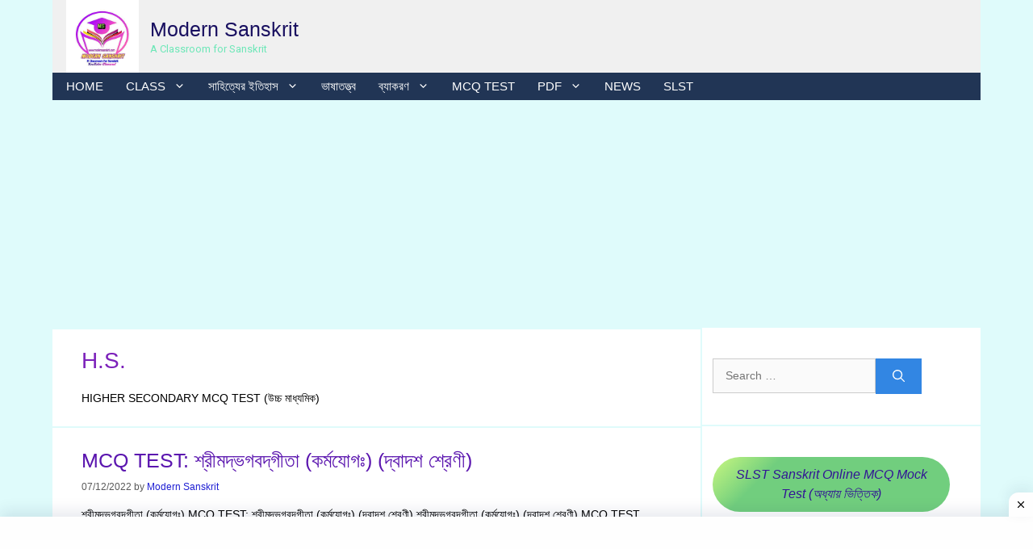

--- FILE ---
content_type: text/html; charset=UTF-8
request_url: https://modernsanskrit.com/category/examination-preparation-mcq/h-s/
body_size: 54972
content:
<!DOCTYPE html><html lang="en-US"><head><meta charset="UTF-8"/>
<script>var __ezHttpConsent={setByCat:function(src,tagType,attributes,category,force,customSetScriptFn=null){var setScript=function(){if(force||window.ezTcfConsent[category]){if(typeof customSetScriptFn==='function'){customSetScriptFn();}else{var scriptElement=document.createElement(tagType);scriptElement.src=src;attributes.forEach(function(attr){for(var key in attr){if(attr.hasOwnProperty(key)){scriptElement.setAttribute(key,attr[key]);}}});var firstScript=document.getElementsByTagName(tagType)[0];firstScript.parentNode.insertBefore(scriptElement,firstScript);}}};if(force||(window.ezTcfConsent&&window.ezTcfConsent.loaded)){setScript();}else if(typeof getEzConsentData==="function"){getEzConsentData().then(function(ezTcfConsent){if(ezTcfConsent&&ezTcfConsent.loaded){setScript();}else{console.error("cannot get ez consent data");force=true;setScript();}});}else{force=true;setScript();console.error("getEzConsentData is not a function");}},};</script>
<script>var ezTcfConsent=window.ezTcfConsent?window.ezTcfConsent:{loaded:false,store_info:false,develop_and_improve_services:false,measure_ad_performance:false,measure_content_performance:false,select_basic_ads:false,create_ad_profile:false,select_personalized_ads:false,create_content_profile:false,select_personalized_content:false,understand_audiences:false,use_limited_data_to_select_content:false,};function getEzConsentData(){return new Promise(function(resolve){document.addEventListener("ezConsentEvent",function(event){var ezTcfConsent=event.detail.ezTcfConsent;resolve(ezTcfConsent);});});}</script>
<script>if(typeof _setEzCookies!=='function'){function _setEzCookies(ezConsentData){var cookies=window.ezCookieQueue;for(var i=0;i<cookies.length;i++){var cookie=cookies[i];if(ezConsentData&&ezConsentData.loaded&&ezConsentData[cookie.tcfCategory]){document.cookie=cookie.name+"="+cookie.value;}}}}
window.ezCookieQueue=window.ezCookieQueue||[];if(typeof addEzCookies!=='function'){function addEzCookies(arr){window.ezCookieQueue=[...window.ezCookieQueue,...arr];}}
addEzCookies([]);if(window.ezTcfConsent&&window.ezTcfConsent.loaded){_setEzCookies(window.ezTcfConsent);}else if(typeof getEzConsentData==="function"){getEzConsentData().then(function(ezTcfConsent){if(ezTcfConsent&&ezTcfConsent.loaded){_setEzCookies(window.ezTcfConsent);}else{console.error("cannot get ez consent data");_setEzCookies(window.ezTcfConsent);}});}else{console.error("getEzConsentData is not a function");_setEzCookies(window.ezTcfConsent);}</script>
<script data-ezscrex='false' data-cfasync='false' data-pagespeed-no-defer>var __ez=__ez||{};__ez.stms=Date.now();__ez.evt={};__ez.script={};__ez.ck=__ez.ck||{};__ez.template={};__ez.template.isOrig=true;window.__ezScriptHost="//www.ezojs.com";__ez.queue=__ez.queue||function(){var e=0,i=0,t=[],n=!1,o=[],r=[],s=!0,a=function(e,i,n,o,r,s,a){var l=arguments.length>7&&void 0!==arguments[7]?arguments[7]:window,d=this;this.name=e,this.funcName=i,this.parameters=null===n?null:w(n)?n:[n],this.isBlock=o,this.blockedBy=r,this.deleteWhenComplete=s,this.isError=!1,this.isComplete=!1,this.isInitialized=!1,this.proceedIfError=a,this.fWindow=l,this.isTimeDelay=!1,this.process=function(){f("... func = "+e),d.isInitialized=!0,d.isComplete=!0,f("... func.apply: "+e);var i=d.funcName.split("."),n=null,o=this.fWindow||window;i.length>3||(n=3===i.length?o[i[0]][i[1]][i[2]]:2===i.length?o[i[0]][i[1]]:o[d.funcName]),null!=n&&n.apply(null,this.parameters),!0===d.deleteWhenComplete&&delete t[e],!0===d.isBlock&&(f("----- F'D: "+d.name),m())}},l=function(e,i,t,n,o,r,s){var a=arguments.length>7&&void 0!==arguments[7]?arguments[7]:window,l=this;this.name=e,this.path=i,this.async=o,this.defer=r,this.isBlock=t,this.blockedBy=n,this.isInitialized=!1,this.isError=!1,this.isComplete=!1,this.proceedIfError=s,this.fWindow=a,this.isTimeDelay=!1,this.isPath=function(e){return"/"===e[0]&&"/"!==e[1]},this.getSrc=function(e){return void 0!==window.__ezScriptHost&&this.isPath(e)&&"banger.js"!==this.name?window.__ezScriptHost+e:e},this.process=function(){l.isInitialized=!0,f("... file = "+e);var i=this.fWindow?this.fWindow.document:document,t=i.createElement("script");t.src=this.getSrc(this.path),!0===o?t.async=!0:!0===r&&(t.defer=!0),t.onerror=function(){var e={url:window.location.href,name:l.name,path:l.path,user_agent:window.navigator.userAgent};"undefined"!=typeof _ezaq&&(e.pageview_id=_ezaq.page_view_id);var i=encodeURIComponent(JSON.stringify(e)),t=new XMLHttpRequest;t.open("GET","//g.ezoic.net/ezqlog?d="+i,!0),t.send(),f("----- ERR'D: "+l.name),l.isError=!0,!0===l.isBlock&&m()},t.onreadystatechange=t.onload=function(){var e=t.readyState;f("----- F'D: "+l.name),e&&!/loaded|complete/.test(e)||(l.isComplete=!0,!0===l.isBlock&&m())},i.getElementsByTagName("head")[0].appendChild(t)}},d=function(e,i){this.name=e,this.path="",this.async=!1,this.defer=!1,this.isBlock=!1,this.blockedBy=[],this.isInitialized=!0,this.isError=!1,this.isComplete=i,this.proceedIfError=!1,this.isTimeDelay=!1,this.process=function(){}};function c(e,i,n,s,a,d,c,u,f){var m=new l(e,i,n,s,a,d,c,f);!0===u?o[e]=m:r[e]=m,t[e]=m,h(m)}function h(e){!0!==u(e)&&0!=s&&e.process()}function u(e){if(!0===e.isTimeDelay&&!1===n)return f(e.name+" blocked = TIME DELAY!"),!0;if(w(e.blockedBy))for(var i=0;i<e.blockedBy.length;i++){var o=e.blockedBy[i];if(!1===t.hasOwnProperty(o))return f(e.name+" blocked = "+o),!0;if(!0===e.proceedIfError&&!0===t[o].isError)return!1;if(!1===t[o].isComplete)return f(e.name+" blocked = "+o),!0}return!1}function f(e){var i=window.location.href,t=new RegExp("[?&]ezq=([^&#]*)","i").exec(i);"1"===(t?t[1]:null)&&console.debug(e)}function m(){++e>200||(f("let's go"),p(o),p(r))}function p(e){for(var i in e)if(!1!==e.hasOwnProperty(i)){var t=e[i];!0===t.isComplete||u(t)||!0===t.isInitialized||!0===t.isError?!0===t.isError?f(t.name+": error"):!0===t.isComplete?f(t.name+": complete already"):!0===t.isInitialized&&f(t.name+": initialized already"):t.process()}}function w(e){return"[object Array]"==Object.prototype.toString.call(e)}return window.addEventListener("load",(function(){setTimeout((function(){n=!0,f("TDELAY -----"),m()}),5e3)}),!1),{addFile:c,addFileOnce:function(e,i,n,o,r,s,a,l,d){t[e]||c(e,i,n,o,r,s,a,l,d)},addDelayFile:function(e,i){var n=new l(e,i,!1,[],!1,!1,!0);n.isTimeDelay=!0,f(e+" ...  FILE! TDELAY"),r[e]=n,t[e]=n,h(n)},addFunc:function(e,n,s,l,d,c,u,f,m,p){!0===c&&(e=e+"_"+i++);var w=new a(e,n,s,l,d,u,f,p);!0===m?o[e]=w:r[e]=w,t[e]=w,h(w)},addDelayFunc:function(e,i,n){var o=new a(e,i,n,!1,[],!0,!0);o.isTimeDelay=!0,f(e+" ...  FUNCTION! TDELAY"),r[e]=o,t[e]=o,h(o)},items:t,processAll:m,setallowLoad:function(e){s=e},markLoaded:function(e){if(e&&0!==e.length){if(e in t){var i=t[e];!0===i.isComplete?f(i.name+" "+e+": error loaded duplicate"):(i.isComplete=!0,i.isInitialized=!0)}else t[e]=new d(e,!0);f("markLoaded dummyfile: "+t[e].name)}},logWhatsBlocked:function(){for(var e in t)!1!==t.hasOwnProperty(e)&&u(t[e])}}}();__ez.evt.add=function(e,t,n){e.addEventListener?e.addEventListener(t,n,!1):e.attachEvent?e.attachEvent("on"+t,n):e["on"+t]=n()},__ez.evt.remove=function(e,t,n){e.removeEventListener?e.removeEventListener(t,n,!1):e.detachEvent?e.detachEvent("on"+t,n):delete e["on"+t]};__ez.script.add=function(e){var t=document.createElement("script");t.src=e,t.async=!0,t.type="text/javascript",document.getElementsByTagName("head")[0].appendChild(t)};__ez.dot=__ez.dot||{};__ez.queue.addFileOnce('/detroitchicago/boise.js', '//go.ezodn.com/detroitchicago/boise.js?gcb=195-3&cb=5', true, [], true, false, true, false);__ez.queue.addFileOnce('/parsonsmaize/abilene.js', '//go.ezodn.com/parsonsmaize/abilene.js?gcb=195-3&cb=e80eca0cdb', true, [], true, false, true, false);__ez.queue.addFileOnce('/parsonsmaize/mulvane.js', '//go.ezodn.com/parsonsmaize/mulvane.js?gcb=195-3&cb=e75e48eec0', true, ['/parsonsmaize/abilene.js'], true, false, true, false);__ez.queue.addFileOnce('/detroitchicago/birmingham.js', '//go.ezodn.com/detroitchicago/birmingham.js?gcb=195-3&cb=539c47377c', true, ['/parsonsmaize/abilene.js'], true, false, true, false);</script>
<script data-ezscrex="false" type="text/javascript" data-cfasync="false">window._ezaq = Object.assign({"ad_cache_level":0,"adpicker_placement_cnt":0,"ai_placeholder_cache_level":0,"ai_placeholder_placement_cnt":-1,"domain":"modernsanskrit.com","domain_id":278370,"ezcache_level":0,"ezcache_skip_code":0,"has_bad_image":0,"has_bad_words":0,"is_sitespeed":0,"lt_cache_level":0,"response_size":182941,"response_size_orig":177082,"response_time_orig":0,"template_id":5,"url":"https://modernsanskrit.com/category/examination-preparation-mcq/h-s/","word_count":0,"worst_bad_word_level":0}, typeof window._ezaq !== "undefined" ? window._ezaq : {});__ez.queue.markLoaded('ezaqBaseReady');</script>
<script type='text/javascript' data-ezscrex='false' data-cfasync='false'>
window.ezAnalyticsStatic = true;
window._ez_send_requests_through_ezoic = true;window.ezWp = true;
function analyticsAddScript(script) {
	var ezDynamic = document.createElement('script');
	ezDynamic.type = 'text/javascript';
	ezDynamic.innerHTML = script;
	document.head.appendChild(ezDynamic);
}
function getCookiesWithPrefix() {
    var allCookies = document.cookie.split(';');
    var cookiesWithPrefix = {};

    for (var i = 0; i < allCookies.length; i++) {
        var cookie = allCookies[i].trim();

        for (var j = 0; j < arguments.length; j++) {
            var prefix = arguments[j];
            if (cookie.indexOf(prefix) === 0) {
                var cookieParts = cookie.split('=');
                var cookieName = cookieParts[0];
                var cookieValue = cookieParts.slice(1).join('=');
                cookiesWithPrefix[cookieName] = decodeURIComponent(cookieValue);
                break; // Once matched, no need to check other prefixes
            }
        }
    }

    return cookiesWithPrefix;
}
function productAnalytics() {
	var d = {"dhh":"//go.ezodn.com","pr":[6],"omd5":"f460ccef818ca79c888babbe78dfb53f","nar":"risk score"};
	d.u = _ezaq.url;
	d.p = _ezaq.page_view_id;
	d.v = _ezaq.visit_uuid;
	d.ab = _ezaq.ab_test_id;
	d.e = JSON.stringify(_ezaq);
	d.ref = document.referrer;
	d.c = getCookiesWithPrefix('active_template', 'ez', 'lp_');
	if(typeof ez_utmParams !== 'undefined') {
		d.utm = ez_utmParams;
	}

	var dataText = JSON.stringify(d);
	var xhr = new XMLHttpRequest();
	xhr.open('POST','//g.ezoic.net/ezais/analytics?cb=1', true);
	xhr.onload = function () {
		if (xhr.status!=200) {
            return;
		}

        if(document.readyState !== 'loading') {
            analyticsAddScript(xhr.response);
            return;
        }

        var eventFunc = function() {
            if(document.readyState === 'loading') {
                return;
            }
            document.removeEventListener('readystatechange', eventFunc, false);
            analyticsAddScript(xhr.response);
        };

        document.addEventListener('readystatechange', eventFunc, false);
	};
	xhr.setRequestHeader('Content-Type','text/plain');
	xhr.send(dataText);
}
__ez.queue.addFunc("productAnalytics", "productAnalytics", null, true, ['ezaqBaseReady'], false, false, false, true);
</script><base href="https://modernsanskrit.com/category/examination-preparation-mcq/h-s/"/>
	
	<!-- Manifest added by SuperPWA - Progressive Web Apps Plugin For WordPress -->
<link rel="manifest" href="/superpwa-manifest.json"/>
<meta name="theme-color" content="#D5E0EB"/>
<meta name="mobile-web-app-capable" content="yes"/>
<meta name="apple-touch-fullscreen" content="yes"/>
<meta name="apple-mobile-web-app-title" content="Modern Sanskrit"/>
<meta name="application-name" content="Modern Sanskrit"/>
<meta name="apple-mobile-web-app-capable" content="yes"/>
<meta name="apple-mobile-web-app-status-bar-style" content="default"/>
<link rel="apple-touch-icon" href="https://modernsanskrit.com/wp-content/uploads/modern-sanskrit.png"/>
<link rel="apple-touch-icon" sizes="192x192" href="https://modernsanskrit.com/wp-content/uploads/modern-sanskrit.png"/>
<!-- / SuperPWA.com -->
<meta name="robots" content="index, follow, max-image-preview:large, max-snippet:-1, max-video-preview:-1"/>
	<style>img:is([sizes="auto" i], [sizes^="auto," i]) { contain-intrinsic-size: 3000px 1500px }</style>
	<meta name="viewport" content="width=device-width, initial-scale=1"/><!-- Google tag (gtag.js) consent mode dataLayer added by Site Kit -->
<script id="google_gtagjs-js-consent-mode-data-layer">
window.dataLayer = window.dataLayer || [];function gtag(){dataLayer.push(arguments);}
gtag('consent', 'default', {"ad_personalization":"denied","ad_storage":"denied","ad_user_data":"denied","analytics_storage":"denied","functionality_storage":"denied","security_storage":"denied","personalization_storage":"denied","region":["AT","BE","BG","CH","CY","CZ","DE","DK","EE","ES","FI","FR","GB","GR","HR","HU","IE","IS","IT","LI","LT","LU","LV","MT","NL","NO","PL","PT","RO","SE","SI","SK"],"wait_for_update":500});
window._googlesitekitConsentCategoryMap = {"statistics":["analytics_storage"],"marketing":["ad_storage","ad_user_data","ad_personalization"],"functional":["functionality_storage","security_storage"],"preferences":["personalization_storage"]};
window._googlesitekitConsents = {"ad_personalization":"denied","ad_storage":"denied","ad_user_data":"denied","analytics_storage":"denied","functionality_storage":"denied","security_storage":"denied","personalization_storage":"denied","region":["AT","BE","BG","CH","CY","CZ","DE","DK","EE","ES","FI","FR","GB","GR","HR","HU","IE","IS","IT","LI","LT","LU","LV","MT","NL","NO","PL","PT","RO","SE","SI","SK"],"wait_for_update":500};
</script>
<!-- End Google tag (gtag.js) consent mode dataLayer added by Site Kit -->

	<!-- This site is optimized with the Yoast SEO plugin v26.2 - https://yoast.com/wordpress/plugins/seo/ -->
	<title>H.S. - Modern Sanskrit</title>
	<meta name="description" content="H.S."/>
	<link rel="canonical" href="https://modernsanskrit.com/category/examination-preparation-mcq/h-s/"/>
	<meta property="og:locale" content="en_US"/>
	<meta property="og:type" content="article"/>
	<meta property="og:title" content="H.S. - Modern Sanskrit"/>
	<meta property="og:description" content="H.S."/>
	<meta property="og:url" content="https://modernsanskrit.com/category/examination-preparation-mcq/h-s/"/>
	<meta property="og:site_name" content="Modern Sanskrit"/>
	<meta property="og:image" content="https://modernsanskrit.com/wp-content/uploads/2021/01/MODERN-SANSKRIT.jpeg"/>
	<meta property="og:image:width" content="1280"/>
	<meta property="og:image:height" content="522"/>
	<meta property="og:image:type" content="image/jpeg"/>
	<meta name="twitter:card" content="summary_large_image"/>
	<meta name="twitter:site" content="@SanskritModern"/>
	<script type="application/ld+json" class="yoast-schema-graph">{"@context":"https://schema.org","@graph":[{"@type":"CollectionPage","@id":"https://modernsanskrit.com/category/examination-preparation-mcq/h-s/","url":"https://modernsanskrit.com/category/examination-preparation-mcq/h-s/","name":"H.S. - Modern Sanskrit","isPartOf":{"@id":"https://modernsanskrit.com/#website"},"description":"H.S.","breadcrumb":{"@id":"https://modernsanskrit.com/category/examination-preparation-mcq/h-s/#breadcrumb"},"inLanguage":"en-US"},{"@type":"BreadcrumbList","@id":"https://modernsanskrit.com/category/examination-preparation-mcq/h-s/#breadcrumb","itemListElement":[{"@type":"ListItem","position":1,"name":"Home","item":"https://modernsanskrit.com/"},{"@type":"ListItem","position":2,"name":"SANSKRIT MCQ TEST","item":"https://modernsanskrit.com/category/examination-preparation-mcq/"},{"@type":"ListItem","position":3,"name":"H.S."}]},{"@type":"WebSite","@id":"https://modernsanskrit.com/#website","url":"https://modernsanskrit.com/","name":"Modern Sanskrit","description":"A Classroom for Sanskrit","publisher":{"@id":"https://modernsanskrit.com/#organization"},"potentialAction":[{"@type":"SearchAction","target":{"@type":"EntryPoint","urlTemplate":"https://modernsanskrit.com/?s={search_term_string}"},"query-input":{"@type":"PropertyValueSpecification","valueRequired":true,"valueName":"search_term_string"}}],"inLanguage":"en-US"},{"@type":"Organization","@id":"https://modernsanskrit.com/#organization","name":"Modern Sanskrit","url":"https://modernsanskrit.com/","logo":{"@type":"ImageObject","inLanguage":"en-US","@id":"https://modernsanskrit.com/#/schema/logo/image/","url":"https://modernsanskrit.com/wp-content/uploads/cropped-modernsanskrit-logo-1-1.jpeg","contentUrl":"https://modernsanskrit.com/wp-content/uploads/cropped-modernsanskrit-logo-1-1.jpeg","width":512,"height":512,"caption":"Modern Sanskrit"},"image":{"@id":"https://modernsanskrit.com/#/schema/logo/image/"},"sameAs":["https://www.facebook.com/ModernSanskritYouTubechanel","https://x.com/SanskritModern","https://www.instagram.com/modern_sanskrit/","https://www.youtube.com/channel/UC9kzw3nQXucAzabl3PUM_Dg?view_as=subscriber"]}]}</script>
	<!-- / Yoast SEO plugin. -->


<link rel="dns-prefetch" href="//www.googletagmanager.com"/>
<link rel="dns-prefetch" href="//i.emote.com"/>
<link rel="dns-prefetch" href="//pagead2.googlesyndication.com"/>
<link rel="dns-prefetch" href="//fundingchoicesmessages.google.com"/>
<link href="https://fonts.gstatic.com" crossorigin="" rel="preconnect"/>
<link href="https://fonts.googleapis.com" crossorigin="" rel="preconnect"/>
<link rel="alternate" type="application/rss+xml" title="Modern Sanskrit » Stories Feed" href="https://modernsanskrit.com/web-stories/feed/"/><script>
window._wpemojiSettings = {"baseUrl":"https:\/\/s.w.org\/images\/core\/emoji\/16.0.1\/72x72\/","ext":".png","svgUrl":"https:\/\/s.w.org\/images\/core\/emoji\/16.0.1\/svg\/","svgExt":".svg","source":{"concatemoji":"\/\/modernsanskrit.com\/wp-includes\/js\/wp-emoji-release.min.js?ver=6.8.3"}};
/*! This file is auto-generated */
!function(s,n){var o,i,e;function c(e){try{var t={supportTests:e,timestamp:(new Date).valueOf()};sessionStorage.setItem(o,JSON.stringify(t))}catch(e){}}function p(e,t,n){e.clearRect(0,0,e.canvas.width,e.canvas.height),e.fillText(t,0,0);var t=new Uint32Array(e.getImageData(0,0,e.canvas.width,e.canvas.height).data),a=(e.clearRect(0,0,e.canvas.width,e.canvas.height),e.fillText(n,0,0),new Uint32Array(e.getImageData(0,0,e.canvas.width,e.canvas.height).data));return t.every(function(e,t){return e===a[t]})}function u(e,t){e.clearRect(0,0,e.canvas.width,e.canvas.height),e.fillText(t,0,0);for(var n=e.getImageData(16,16,1,1),a=0;a<n.data.length;a++)if(0!==n.data[a])return!1;return!0}function f(e,t,n,a){switch(t){case"flag":return n(e,"\ud83c\udff3\ufe0f\u200d\u26a7\ufe0f","\ud83c\udff3\ufe0f\u200b\u26a7\ufe0f")?!1:!n(e,"\ud83c\udde8\ud83c\uddf6","\ud83c\udde8\u200b\ud83c\uddf6")&&!n(e,"\ud83c\udff4\udb40\udc67\udb40\udc62\udb40\udc65\udb40\udc6e\udb40\udc67\udb40\udc7f","\ud83c\udff4\u200b\udb40\udc67\u200b\udb40\udc62\u200b\udb40\udc65\u200b\udb40\udc6e\u200b\udb40\udc67\u200b\udb40\udc7f");case"emoji":return!a(e,"\ud83e\udedf")}return!1}function g(e,t,n,a){var r="undefined"!=typeof WorkerGlobalScope&&self instanceof WorkerGlobalScope?new OffscreenCanvas(300,150):s.createElement("canvas"),o=r.getContext("2d",{willReadFrequently:!0}),i=(o.textBaseline="top",o.font="600 32px Arial",{});return e.forEach(function(e){i[e]=t(o,e,n,a)}),i}function t(e){var t=s.createElement("script");t.src=e,t.defer=!0,s.head.appendChild(t)}"undefined"!=typeof Promise&&(o="wpEmojiSettingsSupports",i=["flag","emoji"],n.supports={everything:!0,everythingExceptFlag:!0},e=new Promise(function(e){s.addEventListener("DOMContentLoaded",e,{once:!0})}),new Promise(function(t){var n=function(){try{var e=JSON.parse(sessionStorage.getItem(o));if("object"==typeof e&&"number"==typeof e.timestamp&&(new Date).valueOf()<e.timestamp+604800&&"object"==typeof e.supportTests)return e.supportTests}catch(e){}return null}();if(!n){if("undefined"!=typeof Worker&&"undefined"!=typeof OffscreenCanvas&&"undefined"!=typeof URL&&URL.createObjectURL&&"undefined"!=typeof Blob)try{var e="postMessage("+g.toString()+"("+[JSON.stringify(i),f.toString(),p.toString(),u.toString()].join(",")+"));",a=new Blob([e],{type:"text/javascript"}),r=new Worker(URL.createObjectURL(a),{name:"wpTestEmojiSupports"});return void(r.onmessage=function(e){c(n=e.data),r.terminate(),t(n)})}catch(e){}c(n=g(i,f,p,u))}t(n)}).then(function(e){for(var t in e)n.supports[t]=e[t],n.supports.everything=n.supports.everything&&n.supports[t],"flag"!==t&&(n.supports.everythingExceptFlag=n.supports.everythingExceptFlag&&n.supports[t]);n.supports.everythingExceptFlag=n.supports.everythingExceptFlag&&!n.supports.flag,n.DOMReady=!1,n.readyCallback=function(){n.DOMReady=!0}}).then(function(){return e}).then(function(){var e;n.supports.everything||(n.readyCallback(),(e=n.source||{}).concatemoji?t(e.concatemoji):e.wpemoji&&e.twemoji&&(t(e.twemoji),t(e.wpemoji)))}))}((window,document),window._wpemojiSettings);
</script>
<style id="wp-emoji-styles-inline-css">

	img.wp-smiley, img.emoji {
		display: inline !important;
		border: none !important;
		box-shadow: none !important;
		height: 1em !important;
		width: 1em !important;
		margin: 0 0.07em !important;
		vertical-align: -0.1em !important;
		background: none !important;
		padding: 0 !important;
	}
</style>
<link rel="stylesheet" id="wp-block-library-css" href="//modernsanskrit.com/wp-includes/css/dist/block-library/style.min.css?ver=6.8.3" media="all"/>
<style id="classic-theme-styles-inline-css">
/*! This file is auto-generated */
.wp-block-button__link{color:#fff;background-color:#32373c;border-radius:9999px;box-shadow:none;text-decoration:none;padding:calc(.667em + 2px) calc(1.333em + 2px);font-size:1.125em}.wp-block-file__button{background:#32373c;color:#fff;text-decoration:none}
</style>
<style id="global-styles-inline-css">
:root{--wp--preset--aspect-ratio--square: 1;--wp--preset--aspect-ratio--4-3: 4/3;--wp--preset--aspect-ratio--3-4: 3/4;--wp--preset--aspect-ratio--3-2: 3/2;--wp--preset--aspect-ratio--2-3: 2/3;--wp--preset--aspect-ratio--16-9: 16/9;--wp--preset--aspect-ratio--9-16: 9/16;--wp--preset--color--black: #000000;--wp--preset--color--cyan-bluish-gray: #abb8c3;--wp--preset--color--white: #ffffff;--wp--preset--color--pale-pink: #f78da7;--wp--preset--color--vivid-red: #cf2e2e;--wp--preset--color--luminous-vivid-orange: #ff6900;--wp--preset--color--luminous-vivid-amber: #fcb900;--wp--preset--color--light-green-cyan: #7bdcb5;--wp--preset--color--vivid-green-cyan: #00d084;--wp--preset--color--pale-cyan-blue: #8ed1fc;--wp--preset--color--vivid-cyan-blue: #0693e3;--wp--preset--color--vivid-purple: #9b51e0;--wp--preset--color--contrast: var(--contrast);--wp--preset--color--contrast-2: var(--contrast-2);--wp--preset--color--contrast-3: var(--contrast-3);--wp--preset--color--base: var(--base);--wp--preset--color--base-2: var(--base-2);--wp--preset--color--base-3: var(--base-3);--wp--preset--color--accent: var(--accent);--wp--preset--gradient--vivid-cyan-blue-to-vivid-purple: linear-gradient(135deg,rgba(6,147,227,1) 0%,rgb(155,81,224) 100%);--wp--preset--gradient--light-green-cyan-to-vivid-green-cyan: linear-gradient(135deg,rgb(122,220,180) 0%,rgb(0,208,130) 100%);--wp--preset--gradient--luminous-vivid-amber-to-luminous-vivid-orange: linear-gradient(135deg,rgba(252,185,0,1) 0%,rgba(255,105,0,1) 100%);--wp--preset--gradient--luminous-vivid-orange-to-vivid-red: linear-gradient(135deg,rgba(255,105,0,1) 0%,rgb(207,46,46) 100%);--wp--preset--gradient--very-light-gray-to-cyan-bluish-gray: linear-gradient(135deg,rgb(238,238,238) 0%,rgb(169,184,195) 100%);--wp--preset--gradient--cool-to-warm-spectrum: linear-gradient(135deg,rgb(74,234,220) 0%,rgb(151,120,209) 20%,rgb(207,42,186) 40%,rgb(238,44,130) 60%,rgb(251,105,98) 80%,rgb(254,248,76) 100%);--wp--preset--gradient--blush-light-purple: linear-gradient(135deg,rgb(255,206,236) 0%,rgb(152,150,240) 100%);--wp--preset--gradient--blush-bordeaux: linear-gradient(135deg,rgb(254,205,165) 0%,rgb(254,45,45) 50%,rgb(107,0,62) 100%);--wp--preset--gradient--luminous-dusk: linear-gradient(135deg,rgb(255,203,112) 0%,rgb(199,81,192) 50%,rgb(65,88,208) 100%);--wp--preset--gradient--pale-ocean: linear-gradient(135deg,rgb(255,245,203) 0%,rgb(182,227,212) 50%,rgb(51,167,181) 100%);--wp--preset--gradient--electric-grass: linear-gradient(135deg,rgb(202,248,128) 0%,rgb(113,206,126) 100%);--wp--preset--gradient--midnight: linear-gradient(135deg,rgb(2,3,129) 0%,rgb(40,116,252) 100%);--wp--preset--font-size--small: 13px;--wp--preset--font-size--medium: 20px;--wp--preset--font-size--large: 36px;--wp--preset--font-size--x-large: 42px;--wp--preset--spacing--20: 0.44rem;--wp--preset--spacing--30: 0.67rem;--wp--preset--spacing--40: 1rem;--wp--preset--spacing--50: 1.5rem;--wp--preset--spacing--60: 2.25rem;--wp--preset--spacing--70: 3.38rem;--wp--preset--spacing--80: 5.06rem;--wp--preset--shadow--natural: 6px 6px 9px rgba(0, 0, 0, 0.2);--wp--preset--shadow--deep: 12px 12px 50px rgba(0, 0, 0, 0.4);--wp--preset--shadow--sharp: 6px 6px 0px rgba(0, 0, 0, 0.2);--wp--preset--shadow--outlined: 6px 6px 0px -3px rgba(255, 255, 255, 1), 6px 6px rgba(0, 0, 0, 1);--wp--preset--shadow--crisp: 6px 6px 0px rgba(0, 0, 0, 1);}:where(.is-layout-flex){gap: 0.5em;}:where(.is-layout-grid){gap: 0.5em;}body .is-layout-flex{display: flex;}.is-layout-flex{flex-wrap: wrap;align-items: center;}.is-layout-flex > :is(*, div){margin: 0;}body .is-layout-grid{display: grid;}.is-layout-grid > :is(*, div){margin: 0;}:where(.wp-block-columns.is-layout-flex){gap: 2em;}:where(.wp-block-columns.is-layout-grid){gap: 2em;}:where(.wp-block-post-template.is-layout-flex){gap: 1.25em;}:where(.wp-block-post-template.is-layout-grid){gap: 1.25em;}.has-black-color{color: var(--wp--preset--color--black) !important;}.has-cyan-bluish-gray-color{color: var(--wp--preset--color--cyan-bluish-gray) !important;}.has-white-color{color: var(--wp--preset--color--white) !important;}.has-pale-pink-color{color: var(--wp--preset--color--pale-pink) !important;}.has-vivid-red-color{color: var(--wp--preset--color--vivid-red) !important;}.has-luminous-vivid-orange-color{color: var(--wp--preset--color--luminous-vivid-orange) !important;}.has-luminous-vivid-amber-color{color: var(--wp--preset--color--luminous-vivid-amber) !important;}.has-light-green-cyan-color{color: var(--wp--preset--color--light-green-cyan) !important;}.has-vivid-green-cyan-color{color: var(--wp--preset--color--vivid-green-cyan) !important;}.has-pale-cyan-blue-color{color: var(--wp--preset--color--pale-cyan-blue) !important;}.has-vivid-cyan-blue-color{color: var(--wp--preset--color--vivid-cyan-blue) !important;}.has-vivid-purple-color{color: var(--wp--preset--color--vivid-purple) !important;}.has-black-background-color{background-color: var(--wp--preset--color--black) !important;}.has-cyan-bluish-gray-background-color{background-color: var(--wp--preset--color--cyan-bluish-gray) !important;}.has-white-background-color{background-color: var(--wp--preset--color--white) !important;}.has-pale-pink-background-color{background-color: var(--wp--preset--color--pale-pink) !important;}.has-vivid-red-background-color{background-color: var(--wp--preset--color--vivid-red) !important;}.has-luminous-vivid-orange-background-color{background-color: var(--wp--preset--color--luminous-vivid-orange) !important;}.has-luminous-vivid-amber-background-color{background-color: var(--wp--preset--color--luminous-vivid-amber) !important;}.has-light-green-cyan-background-color{background-color: var(--wp--preset--color--light-green-cyan) !important;}.has-vivid-green-cyan-background-color{background-color: var(--wp--preset--color--vivid-green-cyan) !important;}.has-pale-cyan-blue-background-color{background-color: var(--wp--preset--color--pale-cyan-blue) !important;}.has-vivid-cyan-blue-background-color{background-color: var(--wp--preset--color--vivid-cyan-blue) !important;}.has-vivid-purple-background-color{background-color: var(--wp--preset--color--vivid-purple) !important;}.has-black-border-color{border-color: var(--wp--preset--color--black) !important;}.has-cyan-bluish-gray-border-color{border-color: var(--wp--preset--color--cyan-bluish-gray) !important;}.has-white-border-color{border-color: var(--wp--preset--color--white) !important;}.has-pale-pink-border-color{border-color: var(--wp--preset--color--pale-pink) !important;}.has-vivid-red-border-color{border-color: var(--wp--preset--color--vivid-red) !important;}.has-luminous-vivid-orange-border-color{border-color: var(--wp--preset--color--luminous-vivid-orange) !important;}.has-luminous-vivid-amber-border-color{border-color: var(--wp--preset--color--luminous-vivid-amber) !important;}.has-light-green-cyan-border-color{border-color: var(--wp--preset--color--light-green-cyan) !important;}.has-vivid-green-cyan-border-color{border-color: var(--wp--preset--color--vivid-green-cyan) !important;}.has-pale-cyan-blue-border-color{border-color: var(--wp--preset--color--pale-cyan-blue) !important;}.has-vivid-cyan-blue-border-color{border-color: var(--wp--preset--color--vivid-cyan-blue) !important;}.has-vivid-purple-border-color{border-color: var(--wp--preset--color--vivid-purple) !important;}.has-vivid-cyan-blue-to-vivid-purple-gradient-background{background: var(--wp--preset--gradient--vivid-cyan-blue-to-vivid-purple) !important;}.has-light-green-cyan-to-vivid-green-cyan-gradient-background{background: var(--wp--preset--gradient--light-green-cyan-to-vivid-green-cyan) !important;}.has-luminous-vivid-amber-to-luminous-vivid-orange-gradient-background{background: var(--wp--preset--gradient--luminous-vivid-amber-to-luminous-vivid-orange) !important;}.has-luminous-vivid-orange-to-vivid-red-gradient-background{background: var(--wp--preset--gradient--luminous-vivid-orange-to-vivid-red) !important;}.has-very-light-gray-to-cyan-bluish-gray-gradient-background{background: var(--wp--preset--gradient--very-light-gray-to-cyan-bluish-gray) !important;}.has-cool-to-warm-spectrum-gradient-background{background: var(--wp--preset--gradient--cool-to-warm-spectrum) !important;}.has-blush-light-purple-gradient-background{background: var(--wp--preset--gradient--blush-light-purple) !important;}.has-blush-bordeaux-gradient-background{background: var(--wp--preset--gradient--blush-bordeaux) !important;}.has-luminous-dusk-gradient-background{background: var(--wp--preset--gradient--luminous-dusk) !important;}.has-pale-ocean-gradient-background{background: var(--wp--preset--gradient--pale-ocean) !important;}.has-electric-grass-gradient-background{background: var(--wp--preset--gradient--electric-grass) !important;}.has-midnight-gradient-background{background: var(--wp--preset--gradient--midnight) !important;}.has-small-font-size{font-size: var(--wp--preset--font-size--small) !important;}.has-medium-font-size{font-size: var(--wp--preset--font-size--medium) !important;}.has-large-font-size{font-size: var(--wp--preset--font-size--large) !important;}.has-x-large-font-size{font-size: var(--wp--preset--font-size--x-large) !important;}
:where(.wp-block-post-template.is-layout-flex){gap: 1.25em;}:where(.wp-block-post-template.is-layout-grid){gap: 1.25em;}
:where(.wp-block-columns.is-layout-flex){gap: 2em;}:where(.wp-block-columns.is-layout-grid){gap: 2em;}
:root :where(.wp-block-pullquote){font-size: 1.5em;line-height: 1.6;}
</style>
<link rel="stylesheet" id="perfecty-push-css" href="//modernsanskrit.com/wp-content/plugins/perfecty-push-notifications/public/css/perfecty-push-public.css?ver=1.6.3" media="all"/>
<link rel="stylesheet" id="quiz-maker-css" href="//modernsanskrit.com/wp-content/plugins/quiz-maker/public/css/quiz-maker-public.css?ver=21.7.2" media="all"/>
<link rel="stylesheet" id="ez-toc-css" href="//modernsanskrit.com/wp-content/plugins/easy-table-of-contents/assets/css/screen.min.css?ver=2.0.76" media="all"/>
<style id="ez-toc-inline-css">
div#ez-toc-container .ez-toc-title {font-size: 120%;}div#ez-toc-container .ez-toc-title {font-weight: 500;}div#ez-toc-container ul li , div#ez-toc-container ul li a {font-size: 95%;}div#ez-toc-container ul li , div#ez-toc-container ul li a {font-weight: 500;}div#ez-toc-container nav ul ul li {font-size: 90%;}
.ez-toc-container-direction {direction: ltr;}.ez-toc-counter ul{counter-reset: item ;}.ez-toc-counter nav ul li a::before {content: counters(item, '.', decimal) '. ';display: inline-block;counter-increment: item;flex-grow: 0;flex-shrink: 0;margin-right: .2em; float: left; }.ez-toc-widget-direction {direction: ltr;}.ez-toc-widget-container ul{counter-reset: item ;}.ez-toc-widget-container nav ul li a::before {content: counters(item, '.', decimal) '. ';display: inline-block;counter-increment: item;flex-grow: 0;flex-shrink: 0;margin-right: .2em; float: left; }
</style>
<link rel="stylesheet" id="generate-widget-areas-css" href="//modernsanskrit.com/wp-content/themes/generatepress/assets/css/components/widget-areas.min.css?ver=3.6.0" media="all"/>
<link rel="stylesheet" id="generate-style-css" href="//modernsanskrit.com/wp-content/themes/generatepress/assets/css/main.min.css?ver=3.6.0" media="all"/>
<style id="generate-style-inline-css">
#nav-below {display:none;}
body{background-color:rgba(152,245,245,0.3);color:#06000a;}a{color:#0d1dd6;}a:hover, a:focus, a:active{color:#d814cb;}.grid-container{max-width:1150px;}.wp-block-group__inner-container{max-width:1150px;margin-left:auto;margin-right:auto;}.site-header .header-image{width:90px;}.dropdown-click .main-navigation ul ul{display:none;visibility:hidden;}.dropdown-click .main-navigation ul ul ul.toggled-on{left:0;top:auto;position:relative;box-shadow:none;border-bottom:1px solid rgba(0,0,0,0.05);}.dropdown-click .main-navigation ul ul li:last-child > ul.toggled-on{border-bottom:0;}.dropdown-click .main-navigation ul.toggled-on, .dropdown-click .main-navigation ul li.sfHover > ul.toggled-on{display:block;left:auto;right:auto;opacity:1;visibility:visible;pointer-events:auto;height:auto;overflow:visible;float:none;}.dropdown-click .main-navigation.sub-menu-left .sub-menu.toggled-on, .dropdown-click .main-navigation.sub-menu-left ul li.sfHover > ul.toggled-on{right:0;}.dropdown-click nav ul ul ul{background-color:transparent;}.dropdown-click .widget-area .main-navigation ul ul{top:auto;position:absolute;float:none;width:100%;left:-99999px;}.dropdown-click .widget-area .main-navigation ul ul.toggled-on{position:relative;left:0;right:0;}.dropdown-click .widget-area.sidebar .main-navigation ul li.sfHover ul, .dropdown-click .widget-area.sidebar .main-navigation ul li:hover ul{right:0;left:0;}.dropdown-click .sfHover > a > .dropdown-menu-toggle > .gp-icon svg{transform:rotate(180deg);}:root{--contrast:#222222;--contrast-2:#575760;--contrast-3:#b2b2be;--base:#f0f0f0;--base-2:#f7f8f9;--base-3:#ffffff;--accent:#1e73be;}:root .has-contrast-color{color:var(--contrast);}:root .has-contrast-background-color{background-color:var(--contrast);}:root .has-contrast-2-color{color:var(--contrast-2);}:root .has-contrast-2-background-color{background-color:var(--contrast-2);}:root .has-contrast-3-color{color:var(--contrast-3);}:root .has-contrast-3-background-color{background-color:var(--contrast-3);}:root .has-base-color{color:var(--base);}:root .has-base-background-color{background-color:var(--base);}:root .has-base-2-color{color:var(--base-2);}:root .has-base-2-background-color{background-color:var(--base-2);}:root .has-base-3-color{color:var(--base-3);}:root .has-base-3-background-color{background-color:var(--base-3);}:root .has-accent-color{color:var(--accent);}:root .has-accent-background-color{background-color:var(--accent);}body, button, input, select, textarea{font-family:inherit;font-size:14px;}body{line-height:1.5;}.top-bar{font-family:Arial, Helvetica, sans-serif;text-transform:uppercase;font-size:12px;}.main-title{font-family:Arial, Helvetica, sans-serif;font-weight:normal;font-size:25px;}.site-description{font-family:Roboto, sans-serif;font-size:13px;}.main-navigation a, .main-navigation .menu-toggle, .main-navigation .menu-bar-items{font-family:Arial, Helvetica, sans-serif;text-transform:uppercase;font-size:15px;}.widget-title{text-transform:capitalize;font-size:20px;}button:not(.menu-toggle),html input[type="button"],input[type="reset"],input[type="submit"],.button,.wp-block-button .wp-block-button__link{font-family:Segoe UI, Helvetica Neue, Helvetica, sans-serif;font-size:16px;}h1.entry-title{font-size:27px;}h2.entry-title{font-size:25px;}.site-info{font-family:Roboto, sans-serif;font-size:16px;}h1{font-weight:300;font-size:28px;line-height:1.2;}h2{font-weight:400;font-size:25px;line-height:1.5;}h3{font-size:23px;line-height:1.2;}h4{font-size:21px;}h5{font-size:19px;line-height:4.5;}h6{font-size:17px;}.top-bar{background-color:#0f0b26;color:#ffffff;}.top-bar a{color:#ffffff;}.top-bar a:hover{color:#303030;}.site-header{background-color:#F0F0F0;color:#070702;}.site-header a{color:#2135de;}.site-header a:hover{color:#b50d8e;}.main-title a,.main-title a:hover{color:#191060;}.site-description{color:#6ee7b8;}.main-navigation,.main-navigation ul ul{background-color:#213555;}.main-navigation .main-nav ul li a, .main-navigation .menu-toggle, .main-navigation .menu-bar-items{color:var(--base-3);}.main-navigation .main-nav ul li:not([class*="current-menu-"]):hover > a, .main-navigation .main-nav ul li:not([class*="current-menu-"]):focus > a, .main-navigation .main-nav ul li.sfHover:not([class*="current-menu-"]) > a, .main-navigation .menu-bar-item:hover > a, .main-navigation .menu-bar-item.sfHover > a{color:var(--base-3);background-color:#4F709C;}button.menu-toggle:hover,button.menu-toggle:focus{color:var(--base-3);}.main-navigation .main-nav ul li[class*="current-menu-"] > a{color:var(--base-3);background-color:#E5D283;}.navigation-search input[type="search"],.navigation-search input[type="search"]:active, .navigation-search input[type="search"]:focus, .main-navigation .main-nav ul li.search-item.active > a, .main-navigation .menu-bar-items .search-item.active > a{color:var(--base-3);background-color:#4F709C;}.main-navigation ul ul{background-color:#66e9ee;}.main-navigation .main-nav ul ul li a{color:var(--contrast);}.main-navigation .main-nav ul ul li:not([class*="current-menu-"]):hover > a,.main-navigation .main-nav ul ul li:not([class*="current-menu-"]):focus > a, .main-navigation .main-nav ul ul li.sfHover:not([class*="current-menu-"]) > a{color:var(--base-3);background-color:#070225;}.main-navigation .main-nav ul ul li[class*="current-menu-"] > a{color:#57086f;background-color:#22ada4;}.separate-containers .inside-article, .separate-containers .comments-area, .separate-containers .page-header, .one-container .container, .separate-containers .paging-navigation, .inside-page-header{color:#000000;background-color:#ffffff;}.inside-article a,.paging-navigation a,.comments-area a,.page-header a{color:#1e1ed3;}.inside-article a:hover,.paging-navigation a:hover,.comments-area a:hover,.page-header a:hover{color:#911e96;}.entry-header h1,.page-header h1{color:#7c21ba;}.entry-title a{color:#5b16af;}.entry-title a:hover{color:#0879db;}.entry-meta{color:#595959;}h1{color:#145c33;}h2{color:#663ddb;}h3{color:#247089;}h4{color:#25959d;}h5{color:#40858c;}h6{color:#a62c11;}.sidebar .widget{color:#030009;background-color:#ffffff;}.sidebar .widget a{color:#362cc0;}.sidebar .widget a:hover{color:#a31bc1;}.sidebar .widget .widget-title{color:#10852f;}.footer-widgets{color:#070226;background-color:var(--base-3);}.footer-widgets a{color:#1d1dd0;}.footer-widgets a:hover{color:#d84cca;}.footer-widgets .widget-title{color:var(--base-3);}.site-info{color:#02d6c0;background-color:#123087;}.site-info a{color:#8a85e4;}.site-info a:hover{color:#ac2d99;}.footer-bar .widget_nav_menu .current-menu-item a{color:#ac2d99;}input[type="text"],input[type="email"],input[type="url"],input[type="password"],input[type="search"],input[type="tel"],input[type="number"],textarea,select{color:#131212;background-color:#fafafa;border-color:#cccccc;}input[type="text"]:focus,input[type="email"]:focus,input[type="url"]:focus,input[type="password"]:focus,input[type="search"]:focus,input[type="tel"]:focus,input[type="number"]:focus,textarea:focus,select:focus{color:#666666;background-color:#ffffff;border-color:#bfbfbf;}button,html input[type="button"],input[type="reset"],input[type="submit"],a.button,a.wp-block-button__link:not(.has-background){color:#ffffff;background-color:#3286e3;}button:hover,html input[type="button"]:hover,input[type="reset"]:hover,input[type="submit"]:hover,a.button:hover,button:focus,html input[type="button"]:focus,input[type="reset"]:focus,input[type="submit"]:focus,a.button:focus,a.wp-block-button__link:not(.has-background):active,a.wp-block-button__link:not(.has-background):focus,a.wp-block-button__link:not(.has-background):hover{color:#ffffff;background-color:#c708bb;}a.generate-back-to-top{background-color:rgba(9,9,9,0.4);color:#cb20e9;}a.generate-back-to-top:hover,a.generate-back-to-top:focus{background-color:rgba(220,216,29,0.6);color:#ffffff;}:root{--gp-search-modal-bg-color:var(--base-3);--gp-search-modal-text-color:var(--contrast);--gp-search-modal-overlay-bg-color:rgba(0,0,0,0.2);}@media (max-width: 845px){.main-navigation .menu-bar-item:hover > a, .main-navigation .menu-bar-item.sfHover > a{background:none;color:var(--base-3);}}.inside-top-bar{padding:15px 21px 21px 16px;}.inside-header{padding:0px 17px 0px 17px;}.nav-below-header .main-navigation .inside-navigation.grid-container, .nav-above-header .main-navigation .inside-navigation.grid-container{padding:0px 3px 0px 3px;}.separate-containers .inside-article, .separate-containers .comments-area, .separate-containers .page-header, .separate-containers .paging-navigation, .one-container .site-content, .inside-page-header{padding:22px 28px 24px 36px;}.site-main .wp-block-group__inner-container{padding:22px 28px 24px 36px;}.separate-containers .paging-navigation{padding-top:20px;padding-bottom:20px;}.entry-content .alignwide, body:not(.no-sidebar) .entry-content .alignfull{margin-left:-36px;width:calc(100% + 64px);max-width:calc(100% + 64px);}.one-container.right-sidebar .site-main,.one-container.both-right .site-main{margin-right:28px;}.one-container.left-sidebar .site-main,.one-container.both-left .site-main{margin-left:36px;}.one-container.both-sidebars .site-main{margin:0px 28px 0px 36px;}.sidebar .widget, .page-header, .widget-area .main-navigation, .site-main > *{margin-bottom:2px;}.separate-containers .site-main{margin:2px;}.both-right .inside-left-sidebar,.both-left .inside-left-sidebar{margin-right:1px;}.both-right .inside-right-sidebar,.both-left .inside-right-sidebar{margin-left:1px;}.one-container.archive .post:not(:last-child):not(.is-loop-template-item), .one-container.blog .post:not(:last-child):not(.is-loop-template-item){padding-bottom:24px;}.separate-containers .featured-image{margin-top:2px;}.separate-containers .inside-right-sidebar, .separate-containers .inside-left-sidebar{margin-top:2px;margin-bottom:2px;}.main-navigation .main-nav ul li a,.menu-toggle,.main-navigation .menu-bar-item > a{padding-left:14px;padding-right:14px;line-height:34px;}.main-navigation .main-nav ul ul li a{padding:5px 14px 5px 14px;}.main-navigation ul ul{width:140px;}.navigation-search input[type="search"]{height:34px;}.rtl .menu-item-has-children .dropdown-menu-toggle{padding-left:14px;}.menu-item-has-children .dropdown-menu-toggle{padding-right:14px;}.menu-item-has-children ul .dropdown-menu-toggle{padding-top:5px;padding-bottom:5px;margin-top:-5px;}.rtl .main-navigation .main-nav ul li.menu-item-has-children > a{padding-right:14px;}.widget-area .widget{padding:38px 38px 38px 13px;}.footer-widgets-container{padding:28px 9px 1px 36px;}.inside-site-info{padding:12px 37px 21px 51px;}@media (max-width:768px){.separate-containers .inside-article, .separate-containers .comments-area, .separate-containers .page-header, .separate-containers .paging-navigation, .one-container .site-content, .inside-page-header{padding:16px 25px 10px 28px;}.site-main .wp-block-group__inner-container{padding:16px 25px 10px 28px;}.inside-top-bar{padding-right:30px;padding-left:30px;}.inside-header{padding-top:0px;padding-right:0px;padding-bottom:0px;padding-left:0px;}.widget-area .widget{padding-top:6px;padding-right:12px;padding-bottom:10px;padding-left:32px;}.footer-widgets-container{padding-top:11px;padding-right:29px;padding-bottom:9px;padding-left:28px;}.inside-site-info{padding-right:30px;padding-left:30px;}.entry-content .alignwide, body:not(.no-sidebar) .entry-content .alignfull{margin-left:-28px;width:calc(100% + 53px);max-width:calc(100% + 53px);}.one-container .site-main .paging-navigation{margin-bottom:2px;}}/* End cached CSS */.is-right-sidebar{width:30%;}.is-left-sidebar{width:25%;}.site-content .content-area{width:70%;}@media (max-width: 845px){.main-navigation .menu-toggle,.sidebar-nav-mobile:not(#sticky-placeholder){display:block;}.main-navigation ul,.gen-sidebar-nav,.main-navigation:not(.slideout-navigation):not(.toggled) .main-nav > ul,.has-inline-mobile-toggle #site-navigation .inside-navigation > *:not(.navigation-search):not(.main-nav){display:none;}.nav-align-right .inside-navigation,.nav-align-center .inside-navigation{justify-content:space-between;}}
body{background-repeat:no-repeat;background-size:contain;}.site-header{background-repeat:no-repeat;background-size:100% auto;background-attachment:local;}.footer-widgets{background-repeat:no-repeat;}.site-info{background-repeat:no-repeat;}
.dynamic-author-image-rounded{border-radius:100%;}.dynamic-featured-image, .dynamic-author-image{vertical-align:middle;}.one-container.blog .dynamic-content-template:not(:last-child), .one-container.archive .dynamic-content-template:not(:last-child){padding-bottom:0px;}.dynamic-entry-excerpt > p:last-child{margin-bottom:0px;}
.main-navigation .main-nav ul li a,.menu-toggle,.main-navigation .menu-bar-item > a{transition: line-height 300ms ease}.sticky-enabled .gen-sidebar-nav.is_stuck .main-navigation {margin-bottom: 0px;}.sticky-enabled .gen-sidebar-nav.is_stuck {z-index: 500;}.sticky-enabled .main-navigation.is_stuck {box-shadow: 0 2px 2px -2px rgba(0, 0, 0, .2);}.navigation-stick:not(.gen-sidebar-nav) {left: 0;right: 0;width: 100% !important;}.both-sticky-menu .main-navigation:not(#mobile-header).toggled .main-nav > ul,.mobile-sticky-menu .main-navigation:not(#mobile-header).toggled .main-nav > ul,.mobile-header-sticky #mobile-header.toggled .main-nav > ul {position: absolute;left: 0;right: 0;z-index: 999;}.nav-float-right .navigation-stick {width: 100% !important;left: 0;}.nav-float-right .navigation-stick .navigation-branding {margin-right: auto;}.main-navigation.has-sticky-branding:not(.grid-container) .inside-navigation:not(.grid-container) .navigation-branding{margin-left: 10px;}.main-navigation.navigation-stick.has-sticky-branding .inside-navigation.grid-container{padding-left:17px;padding-right:17px;}@media (max-width:768px){.main-navigation.navigation-stick.has-sticky-branding .inside-navigation.grid-container{padding-left:0;padding-right:0;}}
@media (max-width: 845px){.main-navigation .menu-toggle,.main-navigation .mobile-bar-items a,.main-navigation .menu-bar-item > a{padding-left:10px;padding-right:10px;}.main-navigation .main-nav ul li a,.main-navigation .menu-toggle,.main-navigation .mobile-bar-items a,.main-navigation .menu-bar-item > a{line-height:29px;}.main-navigation .site-logo.navigation-logo img, .mobile-header-navigation .site-logo.mobile-header-logo img, .navigation-search input[type="search"]{height:29px;}}.post-image:not(:first-child), .page-content:not(:first-child), .entry-content:not(:first-child), .entry-summary:not(:first-child), footer.entry-meta{margin-top:1.1em;}.post-image-above-header .inside-article div.featured-image, .post-image-above-header .inside-article div.post-image{margin-bottom:1.1em;}@media (max-width: 1024px),(min-width:1025px){.main-navigation.sticky-navigation-transition .main-nav > ul > li > a,.sticky-navigation-transition .menu-toggle,.main-navigation.sticky-navigation-transition .menu-bar-item > a, .sticky-navigation-transition .navigation-branding .main-title{line-height:37px;}.main-navigation.sticky-navigation-transition .site-logo img, .main-navigation.sticky-navigation-transition .navigation-search input[type="search"], .main-navigation.sticky-navigation-transition .navigation-branding img{height:37px;}}.main-navigation.slideout-navigation .main-nav > ul > li > a{line-height:35px;}
</style>
<link rel="stylesheet" id="generate-google-fonts-css" href="//fonts.googleapis.com/css?family=Roboto%3A100%2C300%2Cregular&amp;display=auto&amp;ver=3.6.0" media="all"/>
<link rel="stylesheet" id="generate-blog-css" href="//modernsanskrit.com/wp-content/plugins/gp-premium/blog/functions/css/style.min.css?ver=2.3.1" media="all"/>
<link rel="stylesheet" id="generate-offside-css" href="//modernsanskrit.com/wp-content/plugins/gp-premium/menu-plus/functions/css/offside.min.css?ver=2.3.1" media="all"/>
<style id="generate-offside-inline-css">
:root{--gp-slideout-width:265px;}.slideout-navigation.main-navigation{background-color:#123087;}.slideout-navigation.main-navigation .main-nav ul li a{color:#ffffff;}.slideout-navigation.main-navigation ul ul{background-color:rgba(22,132,121,0.7);}.slideout-navigation.main-navigation .main-nav ul ul li a{color:#f0eded;}.slideout-navigation.main-navigation .main-nav ul li:not([class*="current-menu-"]):hover > a, .slideout-navigation.main-navigation .main-nav ul li:not([class*="current-menu-"]):focus > a, .slideout-navigation.main-navigation .main-nav ul li.sfHover:not([class*="current-menu-"]) > a{background-color:rgba(169,57,156,0.98);}.slideout-navigation.main-navigation .main-nav ul ul li:not([class*="current-menu-"]):hover > a, .slideout-navigation.main-navigation .main-nav ul ul li:not([class*="current-menu-"]):focus > a, .slideout-navigation.main-navigation .main-nav ul ul li.sfHover:not([class*="current-menu-"]) > a{background-color:rgba(0,0,0,0);}.slideout-navigation.main-navigation .main-nav ul li[class*="current-menu-"] > a{background-color:rgba(86,209,133,0.98);}.slideout-navigation.main-navigation .main-nav ul ul li[class*="current-menu-"] > a{background-color:rgba(0,0,0,0);}.slideout-navigation, .slideout-navigation a{color:#ffffff;}.slideout-navigation button.slideout-exit{color:#ffffff;padding-left:14px;padding-right:14px;}.slide-opened nav.toggled .menu-toggle:before{display:none;}@media (max-width: 845px){.menu-bar-item.slideout-toggle{display:none;}}
.slideout-navigation.main-navigation .main-nav ul li a{font-size:25px;}@media (max-width:768px){.slideout-navigation.main-navigation .main-nav ul li a{font-size:16px;}}
</style>
<script src="//modernsanskrit.com/wp-includes/js/jquery/jquery.min.js?ver=3.7.1" id="jquery-core-js"></script>
<script src="//modernsanskrit.com/wp-includes/js/jquery/jquery-migrate.min.js?ver=3.4.1" id="jquery-migrate-js"></script>

<!-- Google tag (gtag.js) snippet added by Site Kit -->
<!-- Google Analytics snippet added by Site Kit -->
<script src="//www.googletagmanager.com/gtag/js?id=G-JLKX59MK1B" id="google_gtagjs-js" async=""></script>
<script id="google_gtagjs-js-after">
window.dataLayer = window.dataLayer || [];function gtag(){dataLayer.push(arguments);}
gtag("set","linker",{"domains":["modernsanskrit.com"]});
gtag("js", new Date());
gtag("set", "developer_id.dZTNiMT", true);
gtag("config", "G-JLKX59MK1B");
</script>
<script src="//i.emote.com/js/emote.js?ver=6.8.3" id="emote_js-js"></script>
<link rel="https://api.w.org/" href="https://modernsanskrit.com/wp-json/"/><link rel="alternate" title="JSON" type="application/json" href="https://modernsanskrit.com/wp-json/wp/v2/categories/320"/><meta property="fb:app_id" content="775199683090990"/><meta name="generator" content="Site Kit by Google 1.164.0"/><!-- Global site tag (gtag.js) - Google Analytics -->
<script async="" src="https://www.googletagmanager.com/gtag/js?id=UA-171841805-1"></script>
<script>
  window.dataLayer = window.dataLayer || [];
  function gtag(){dataLayer.push(arguments);}
  gtag('js', new Date());
  gtag('config', 'UA-171841805-1');
</script>	

<!-- Ezoic - top_of_page - top_of_page -->
<script type='text/javascript'>
var ezoTemplate = 'orig_site';
var ezouid = '1';
var ezoFormfactor = '1';
</script><script data-ezscrex="false" type='text/javascript'>
var soc_app_id = '0';
var did = 278370;
var ezdomain = 'modernsanskrit.com';
var ezoicSearchable = 1;
</script></head><body class="archive category category-h-s category-320 wp-custom-logo wp-embed-responsive wp-theme-generatepress post-image-below-header post-image-aligned-left infinite-scroll slideout-enabled slideout-mobile sticky-menu-fade sticky-enabled desktop-sticky-menu right-sidebar nav-below-header separate-containers header-aligned-left dropdown-click-arrow dropdown-click" itemtype="https://schema.org/Blog" itemscope=""><div id="ezoic-pub-ad-placeholder-102"> </div>
<!-- End Ezoic - top_of_page - top_of_page -->							   


<meta property="fb:pages" content="103526091380446"/>
<meta name="google-site-verification" content="thHOIjiOOBj5BZ9c-GgE7irUwh5O7rEJ66GUjcZxYuY"/>

<meta name="facebook-domain-verification" content="8766md18nt8aelydg2m4iwtqq2bccc"/>

<meta name="p:domain_verify" content="a2b1173b8cbe045ec5e2a847e1760701"/>
<script async="" src="https://pagead2.googlesyndication.com/pagead/js/adsbygoogle.js?client=ca-pub-4851514572944618" crossorigin="anonymous"></script>
<script>
	window.PerfectyPushOptions = {
		path: "https://modernsanskrit.com/wp-content/plugins/perfecty-push-notifications/public/js",
		dialogTitle: "MODERN SANSKRIT want to notify you about the latest updates You can unsubscribe from notifications anytime",
		dialogSubmit: "Allow",
		dialogCancel: "No",
		settingsTitle: "Notifications preferences",
		settingsOptIn: "I want to receive notifications",
		settingsUpdateError: "Could not change the preference, try again",
		serverUrl: "https://modernsanskrit.com/wp-json/perfecty-push",
		vapidPublicKey: "BJne45qrXGT2kOG1A-u1NhDNGD45S0M79f4KLLbehnQ2r6PlpJui3svz7XI8NR5JDH0RPwfaRaiauBHXHE_aeIg",
		token: "a8031ff08a",
		tokenHeader: "X-WP-Nonce",
		enabled: true,
		unregisterConflicts: false,
		serviceWorkerScope: "/perfecty/push",
		loggerLevel: "error",
		loggerVerbose: false,
		hideBellAfterSubscribe: true,
		askPermissionsDirectly: false,
		unregisterConflictsExpression: "(OneSignalSDKWorker|wonderpush-worker-loader|webpushr-sw|subscribers-com\/firebase-messaging-sw|gravitec-net-web-push-notifications|push_notification_sw)",
		promptIconUrl: "https://modernsanskrit.com/wp-content/uploads/2021/01/cropped-modernsanskrit-logo.jpeg",
		visitsToDisplayPrompt: 0	}
</script>

<!-- Google AdSense meta tags added by Site Kit -->
<meta name="google-adsense-platform-account" content="ca-host-pub-2644536267352236"/>
<meta name="google-adsense-platform-domain" content="sitekit.withgoogle.com"/>
<!-- End Google AdSense meta tags added by Site Kit -->
<style type="text/css">.broken_link, a.broken_link {
	text-decoration: line-through;
}</style>
<!-- Google AdSense snippet added by Site Kit -->
<script async="" src="https://pagead2.googlesyndication.com/pagead/js/adsbygoogle.js?client=ca-pub-4851514572944618&amp;host=ca-host-pub-2644536267352236" crossorigin="anonymous"></script>

<!-- End Google AdSense snippet added by Site Kit -->
<link rel="icon" href="https://modernsanskrit.com/wp-content/uploads/cropped-modernsanskrit-logo-1-1-32x32.jpeg" sizes="32x32"/>
<link rel="icon" href="https://modernsanskrit.com/wp-content/uploads/cropped-modernsanskrit-logo-1-1-192x192.jpeg" sizes="192x192"/>
<meta name="msapplication-TileImage" content="https://modernsanskrit.com/wp-content/uploads/cropped-modernsanskrit-logo-1-1-270x270.jpeg"/>



	<div id="fb-root"></div>
<script async="" defer="" crossorigin="anonymous" src="https://connect.facebook.net/en_GB/sdk.js#xfbml=1&amp;version=v17.0&amp;appId=2360838430727650&amp;autoLogAppEvents=1" nonce="pCfj2THJ"></script>

<div id="fb-root"></div>
<script async="" defer="" crossorigin="anonymous" src="https://connect.facebook.net/en_GB/sdk.js#xfbml=1&amp;version=v17.0&amp;appId=2360838430727650&amp;autoLogAppEvents=1" nonce="6GQdVusA"></script><a class="screen-reader-text skip-link" href="#content" title="Skip to content">Skip to content</a>		<header class="site-header grid-container" id="masthead" aria-label="Site" itemtype="https://schema.org/WPHeader" itemscope="">
			<div class="inside-header grid-container">
				<div class="site-branding-container"><div class="site-logo">
					<a href="https://modernsanskrit.com/" rel="home">
						<img class="header-image is-logo-image" alt="Modern Sanskrit" src="https://modernsanskrit.com/wp-content/uploads/modernsanskrit-logo.jpeg" width="512" height="512"/>
					</a>
				</div><div class="site-branding">
						<p class="main-title" itemprop="headline">
					<a href="https://modernsanskrit.com/" rel="home">Modern Sanskrit</a>
				</p>
						<p class="site-description" itemprop="description">A Classroom for Sanskrit</p>
					</div></div>			</div>
		</header>
				<nav class="main-navigation grid-container sub-menu-right" id="site-navigation" aria-label="Primary" itemtype="https://schema.org/SiteNavigationElement" itemscope="">
			<div class="inside-navigation grid-container">
								<button class="menu-toggle" aria-controls="generate-slideout-menu" aria-expanded="false">
					<span class="gp-icon icon-menu-bars"><svg viewBox="0 0 512 512" aria-hidden="true" xmlns="http://www.w3.org/2000/svg" width="1em" height="1em"><path d="M0 96c0-13.255 10.745-24 24-24h464c13.255 0 24 10.745 24 24s-10.745 24-24 24H24c-13.255 0-24-10.745-24-24zm0 160c0-13.255 10.745-24 24-24h464c13.255 0 24 10.745 24 24s-10.745 24-24 24H24c-13.255 0-24-10.745-24-24zm0 160c0-13.255 10.745-24 24-24h464c13.255 0 24 10.745 24 24s-10.745 24-24 24H24c-13.255 0-24-10.745-24-24z"></path></svg><svg viewBox="0 0 512 512" aria-hidden="true" xmlns="http://www.w3.org/2000/svg" width="1em" height="1em"><path d="M71.029 71.029c9.373-9.372 24.569-9.372 33.942 0L256 222.059l151.029-151.03c9.373-9.372 24.569-9.372 33.942 0 9.372 9.373 9.372 24.569 0 33.942L289.941 256l151.03 151.029c9.372 9.373 9.372 24.569 0 33.942-9.373 9.372-24.569 9.372-33.942 0L256 289.941l-151.029 151.03c-9.373 9.372-24.569 9.372-33.942 0-9.372-9.373-9.372-24.569 0-33.942L222.059 256 71.029 104.971c-9.372-9.373-9.372-24.569 0-33.942z"></path></svg></span><span class="mobile-menu">Manu</span>				</button>
				<div id="primary-menu" class="main-nav"><ul id="menu-manu-1" class=" menu sf-menu"><li id="menu-item-17149" class="menu-item menu-item-type-post_type menu-item-object-page menu-item-home menu-item-17149"><a href="https://modernsanskrit.com/">Home</a></li>
<li id="menu-item-20155" class="menu-item menu-item-type-custom menu-item-object-custom menu-item-has-children menu-item-20155"><a href="#">CLASS<span role="button" class="dropdown-menu-toggle" tabindex="0" aria-label="Open Sub-Menu"><span class="gp-icon icon-arrow"><svg viewBox="0 0 330 512" aria-hidden="true" xmlns="http://www.w3.org/2000/svg" width="1em" height="1em"><path d="M305.913 197.085c0 2.266-1.133 4.815-2.833 6.514L171.087 335.593c-1.7 1.7-4.249 2.832-6.515 2.832s-4.815-1.133-6.515-2.832L26.064 203.599c-1.7-1.7-2.832-4.248-2.832-6.514s1.132-4.816 2.832-6.515l14.162-14.163c1.7-1.699 3.966-2.832 6.515-2.832 2.266 0 4.815 1.133 6.515 2.832l111.316 111.317 111.316-111.317c1.7-1.699 4.249-2.832 6.515-2.832s4.815 1.133 6.515 2.832l14.162 14.163c1.7 1.7 2.833 4.249 2.833 6.515z"></path></svg></span></span></a>
<ul class="sub-menu">
	<li id="menu-item-18769" class="menu-item menu-item-type-post_type menu-item-object-page menu-item-18769"><a href="https://modernsanskrit.com/class-11-sanskrit/">একাদশ শ্রেণী</a></li>
	<li id="menu-item-18813" class="menu-item menu-item-type-post_type menu-item-object-page menu-item-18813"><a href="https://modernsanskrit.com/class-12-sanskrit/">দ্বাদশ শ্রেণী</a></li>
	<li id="menu-item-19443" class="menu-item menu-item-type-post_type menu-item-object-page menu-item-19443"><a href="https://modernsanskrit.com/ba-sanskrit-hons-pass/">B.A.</a></li>
	<li id="menu-item-16320" class="menu-item menu-item-type-taxonomy menu-item-object-category menu-item-has-children menu-item-16320"><a href="https://modernsanskrit.com/category/master-of-arts/">এম.এ<span role="button" class="dropdown-menu-toggle" tabindex="0" aria-label="Open Sub-Menu"><span class="gp-icon icon-arrow"><svg viewBox="0 0 330 512" aria-hidden="true" xmlns="http://www.w3.org/2000/svg" width="1em" height="1em"><path d="M305.913 197.085c0 2.266-1.133 4.815-2.833 6.514L171.087 335.593c-1.7 1.7-4.249 2.832-6.515 2.832s-4.815-1.133-6.515-2.832L26.064 203.599c-1.7-1.7-2.832-4.248-2.832-6.514s1.132-4.816 2.832-6.515l14.162-14.163c1.7-1.699 3.966-2.832 6.515-2.832 2.266 0 4.815 1.133 6.515 2.832l111.316 111.317 111.316-111.317c1.7-1.699 4.249-2.832 6.515-2.832s4.815 1.133 6.515 2.832l14.162 14.163c1.7 1.7 2.833 4.249 2.833 6.515z"></path></svg></span></span></a>
	<ul class="sub-menu">
		<li id="menu-item-16327" class="menu-item menu-item-type-taxonomy menu-item-object-category menu-item-16327"><a href="https://modernsanskrit.com/category/master-of-arts/%e0%a6%b8%e0%a6%bf%e0%a6%a6%e0%a7%8d%e0%a6%a7%e0%a6%be%e0%a6%a8%e0%a7%8d%e0%a6%a4%e0%a6%95%e0%a7%8c%e0%a6%ae%e0%a7%81%e0%a6%a6%e0%a7%80/">সিদ্ধান্তকৌমুদী</a></li>
		<li id="menu-item-16322" class="menu-item menu-item-type-taxonomy menu-item-object-category menu-item-16322"><a href="https://modernsanskrit.com/category/master-of-arts/%e0%a6%8b%e0%a6%97%e0%a7%8d%e0%a6%ac%e0%a7%87%e0%a6%a6%e0%a6%ad%e0%a6%be%e0%a6%b7%e0%a7%8d%e0%a6%af%e0%a7%8b%e0%a6%aa%e0%a6%95%e0%a7%8d%e0%a6%b0%e0%a6%ae%e0%a6%a3%e0%a6%bf%e0%a6%95%e0%a6%be/">ঋগ্বেদভাষ‍্যোপক্রমণিকা</a></li>
		<li id="menu-item-16326" class="menu-item menu-item-type-taxonomy menu-item-object-category menu-item-16326"><a href="https://modernsanskrit.com/category/master-of-arts/%e0%a6%b8%e0%a6%be%e0%a6%82%e0%a6%96%e0%a7%8d%e0%a6%af%e0%a6%95%e0%a6%be%e0%a6%b0%e0%a6%bf%e0%a6%95%e0%a6%be/">সাংখ‍্যকারিকা</a></li>
		<li id="menu-item-16321" class="menu-item menu-item-type-taxonomy menu-item-object-category menu-item-16321"><a href="https://modernsanskrit.com/category/master-of-arts/%e0%a6%86%e0%a6%a4%e0%a7%8d%e0%a6%ae%e0%a6%ac%e0%a7%8b%e0%a6%a7%e0%a6%aa%e0%a7%8d%e0%a6%b0%e0%a6%95%e0%a6%b0%e0%a6%a3/">আত্মবোধপ্রকরণ</a></li>
		<li id="menu-item-17496" class="menu-item menu-item-type-taxonomy menu-item-object-category menu-item-17496"><a href="https://modernsanskrit.com/category/master-of-arts/%e0%a6%aa%e0%a7%8d%e0%a6%b0%e0%a6%be%e0%a6%95%e0%a7%83%e0%a6%a4%e0%a6%aa%e0%a7%8d%e0%a6%b0%e0%a6%95%e0%a6%be%e0%a6%b6/">প্রাকৃতপ্রকাশ</a></li>
		<li id="menu-item-17495" class="menu-item menu-item-type-taxonomy menu-item-object-category menu-item-17495"><a href="https://modernsanskrit.com/category/master-of-arts/%e0%a6%9c%e0%a6%be%e0%a6%a4%e0%a6%95%e0%a6%ae%e0%a6%be%e0%a6%b2%e0%a6%be/">জাতকমালা</a></li>
		<li id="menu-item-16325" class="menu-item menu-item-type-taxonomy menu-item-object-category menu-item-16325"><a href="https://modernsanskrit.com/category/master-of-arts/%e0%a6%ac%e0%a6%be%e0%a6%95%e0%a7%8d%e0%a6%af%e0%a6%aa%e0%a6%a6%e0%a7%80%e0%a7%9f/">বাক‍্যপদীয়</a></li>
		<li id="menu-item-17491" class="menu-item menu-item-type-taxonomy menu-item-object-category menu-item-17491"><a href="https://modernsanskrit.com/category/master-of-arts/%e0%a6%85%e0%a6%b0%e0%a7%8d%e0%a6%a5%e0%a6%b6%e0%a6%be%e0%a6%b8%e0%a7%8d%e0%a6%a4%e0%a7%8d%e0%a6%b0/">অর্থশাস্ত্র</a></li>
		<li id="menu-item-17492" class="menu-item menu-item-type-taxonomy menu-item-object-category menu-item-17492"><a href="https://modernsanskrit.com/category/master-of-arts/the-commandments-of-ashoka/">অশোকের অনুশাসন</a></li>
		<li id="menu-item-17498" class="menu-item menu-item-type-taxonomy menu-item-object-category menu-item-17498"><a href="https://modernsanskrit.com/category/master-of-arts/%e0%a6%ae%e0%a7%87%e0%a6%98%e0%a6%a6%e0%a7%82%e0%a6%a4-master-of-arts/">মেঘদূত</a></li>
		<li id="menu-item-17499" class="menu-item menu-item-type-taxonomy menu-item-object-category menu-item-17499"><a href="https://modernsanskrit.com/category/master-of-arts/%e0%a6%b6%e0%a6%bf%e0%a6%b6%e0%a7%81%e0%a6%aa%e0%a6%be%e0%a6%b2%e0%a6%ac%e0%a6%a7/">শিশুপালবধ</a></li>
	</ul>
</li>
</ul>
</li>
<li id="menu-item-10506" class="menu-item menu-item-type-taxonomy menu-item-object-category menu-item-has-children menu-item-10506"><a href="https://modernsanskrit.com/category/literary-history/">সাহিত্যের ইতিহাস<span role="button" class="dropdown-menu-toggle" tabindex="0" aria-label="Open Sub-Menu"><span class="gp-icon icon-arrow"><svg viewBox="0 0 330 512" aria-hidden="true" xmlns="http://www.w3.org/2000/svg" width="1em" height="1em"><path d="M305.913 197.085c0 2.266-1.133 4.815-2.833 6.514L171.087 335.593c-1.7 1.7-4.249 2.832-6.515 2.832s-4.815-1.133-6.515-2.832L26.064 203.599c-1.7-1.7-2.832-4.248-2.832-6.514s1.132-4.816 2.832-6.515l14.162-14.163c1.7-1.699 3.966-2.832 6.515-2.832 2.266 0 4.815 1.133 6.515 2.832l111.316 111.317 111.316-111.317c1.7-1.699 4.249-2.832 6.515-2.832s4.815 1.133 6.515 2.832l14.162 14.163c1.7 1.7 2.833 4.249 2.833 6.515z"></path></svg></span></span></a>
<ul class="sub-menu">
	<li id="menu-item-10508" class="menu-item menu-item-type-taxonomy menu-item-object-category menu-item-10508"><a href="https://modernsanskrit.com/category/literary-history/history-of-vedic-literature/">বৈদিক সাহিত্যের ইতিহাস</a></li>
	<li id="menu-item-10507" class="menu-item menu-item-type-taxonomy menu-item-object-category menu-item-10507"><a href="https://modernsanskrit.com/category/literary-history/%e0%a6%aa%e0%a7%81%e0%a6%b0%e0%a6%be%e0%a6%a3/">পুরাণ</a></li>
	<li id="menu-item-17508" class="menu-item menu-item-type-taxonomy menu-item-object-category menu-item-17508"><a href="https://modernsanskrit.com/category/literary-history/ayurveda-and-medical-sciences/">আয়ুর্বেদ শাস্ত্র ও চিকিৎসা বিজ্ঞান</a></li>
	<li id="menu-item-17509" class="menu-item menu-item-type-taxonomy menu-item-object-category menu-item-17509"><a href="https://modernsanskrit.com/category/literary-history/astronomy-mathematics/">জ্যোতির্বিজ্ঞান ও গণিত</a></li>
	<li id="menu-item-16324" class="menu-item menu-item-type-taxonomy menu-item-object-category menu-item-16324"><a href="https://modernsanskrit.com/category/literary-history/%e0%a6%ac%e0%a7%8d%e0%a6%af%e0%a6%be%e0%a6%95%e0%a6%b0%e0%a6%a3-%e0%a6%b8%e0%a6%be%e0%a6%b9%e0%a6%bf%e0%a6%a4%e0%a7%8d%e0%a6%af%e0%a7%87%e0%a6%b0-%e0%a6%87%e0%a6%a4%e0%a6%bf%e0%a6%b9/">ব‍্যাকরণ সাহিত‍্যের ইতিহাস</a></li>
	<li id="menu-item-20073" class="menu-item menu-item-type-post_type menu-item-object-page menu-item-20073"><a href="https://modernsanskrit.com/history-of-sanskrit-literature/">সংস্কৃত সাহিত্যের ইতিহাস</a></li>
</ul>
</li>
<li id="menu-item-10471" class="menu-item menu-item-type-taxonomy menu-item-object-category menu-item-10471"><a href="https://modernsanskrit.com/category/%e0%a6%ad%e0%a6%be%e0%a6%b7%e0%a6%be%e0%a6%a4%e0%a6%a4%e0%a7%8d%e0%a6%a4%e0%a7%8d%e0%a6%ac/">ভাষাতত্ত্ব</a></li>
<li id="menu-item-10496" class="menu-item menu-item-type-taxonomy menu-item-object-category menu-item-has-children menu-item-10496"><a href="https://modernsanskrit.com/category/sanskrit-grammar-in-bengali/">ব্যাকরণ<span role="button" class="dropdown-menu-toggle" tabindex="0" aria-label="Open Sub-Menu"><span class="gp-icon icon-arrow"><svg viewBox="0 0 330 512" aria-hidden="true" xmlns="http://www.w3.org/2000/svg" width="1em" height="1em"><path d="M305.913 197.085c0 2.266-1.133 4.815-2.833 6.514L171.087 335.593c-1.7 1.7-4.249 2.832-6.515 2.832s-4.815-1.133-6.515-2.832L26.064 203.599c-1.7-1.7-2.832-4.248-2.832-6.514s1.132-4.816 2.832-6.515l14.162-14.163c1.7-1.699 3.966-2.832 6.515-2.832 2.266 0 4.815 1.133 6.515 2.832l111.316 111.317 111.316-111.317c1.7-1.699 4.249-2.832 6.515-2.832s4.815 1.133 6.515 2.832l14.162 14.163c1.7 1.7 2.833 4.249 2.833 6.515z"></path></svg></span></span></a>
<ul class="sub-menu">
	<li id="menu-item-11660" class="menu-item menu-item-type-taxonomy menu-item-object-category menu-item-11660"><a href="https://modernsanskrit.com/category/sanskrit-grammar-in-bengali/%e0%a6%95%e0%a6%be%e0%a6%b0%e0%a6%95/">কারক</a></li>
	<li id="menu-item-10498" class="menu-item menu-item-type-taxonomy menu-item-object-category menu-item-10498"><a href="https://modernsanskrit.com/category/sanskrit-grammar-in-bengali/samas/">সমাস</a></li>
	<li id="menu-item-11661" class="menu-item menu-item-type-taxonomy menu-item-object-category menu-item-11661"><a href="https://modernsanskrit.com/category/sanskrit-grammar-in-bengali/general-grammar-for-sanskrit/%e0%a6%ac%e0%a7%8b%e0%a6%a7-%e0%a6%aa%e0%a6%b0%e0%a7%80%e0%a6%95%e0%a7%8d%e0%a6%b7%e0%a6%a3/">বোধ পরীক্ষণ</a></li>
	<li id="menu-item-11659" class="menu-item menu-item-type-taxonomy menu-item-object-category menu-item-11659"><a href="https://modernsanskrit.com/category/sanskrit-grammar-in-bengali/general-grammar-for-sanskrit/">সাধারণ ব্যাকরণ</a></li>
	<li id="menu-item-11658" class="menu-item menu-item-type-taxonomy menu-item-object-category menu-item-11658"><a href="https://modernsanskrit.com/category/sanskrit-grammar-in-bengali/sanskrit-translation-in-bengali/">অনুবাদ</a></li>
</ul>
</li>
<li id="menu-item-10445" class="menu-item menu-item-type-post_type menu-item-object-page menu-item-10445"><a href="https://modernsanskrit.com/online-test/">MCQ TEST</a></li>
<li id="menu-item-15433" class="menu-item menu-item-type-taxonomy menu-item-object-category menu-item-has-children menu-item-15433"><a href="https://modernsanskrit.com/category/pdf/">PDF<span role="button" class="dropdown-menu-toggle" tabindex="0" aria-label="Open Sub-Menu"><span class="gp-icon icon-arrow"><svg viewBox="0 0 330 512" aria-hidden="true" xmlns="http://www.w3.org/2000/svg" width="1em" height="1em"><path d="M305.913 197.085c0 2.266-1.133 4.815-2.833 6.514L171.087 335.593c-1.7 1.7-4.249 2.832-6.515 2.832s-4.815-1.133-6.515-2.832L26.064 203.599c-1.7-1.7-2.832-4.248-2.832-6.514s1.132-4.816 2.832-6.515l14.162-14.163c1.7-1.699 3.966-2.832 6.515-2.832 2.266 0 4.815 1.133 6.515 2.832l111.316 111.317 111.316-111.317c1.7-1.699 4.249-2.832 6.515-2.832s4.815 1.133 6.515 2.832l14.162 14.163c1.7 1.7 2.833 4.249 2.833 6.515z"></path></svg></span></span></a>
<ul class="sub-menu">
	<li id="menu-item-15434" class="menu-item menu-item-type-taxonomy menu-item-object-category menu-item-15434"><a href="https://modernsanskrit.com/category/pdf/pdf-notes/">NOTES</a></li>
	<li id="menu-item-15435" class="menu-item menu-item-type-taxonomy menu-item-object-category menu-item-15435"><a href="https://modernsanskrit.com/category/pdf/question-paper/">Question Paper</a></li>
	<li id="menu-item-15436" class="menu-item menu-item-type-taxonomy menu-item-object-category menu-item-15436"><a href="https://modernsanskrit.com/category/pdf/syllabus/">Syllabus</a></li>
	<li id="menu-item-15437" class="menu-item menu-item-type-taxonomy menu-item-object-category menu-item-15437"><a href="https://modernsanskrit.com/category/pdf/text-book/">Text Book</a></li>
	<li id="menu-item-16317" class="menu-item menu-item-type-taxonomy menu-item-object-category menu-item-16317"><a href="https://modernsanskrit.com/category/sanskrit-book-store/">Book</a></li>
</ul>
</li>
<li id="menu-item-16318" class="menu-item menu-item-type-taxonomy menu-item-object-category menu-item-16318"><a href="https://modernsanskrit.com/category/educational-news/">News</a></li>
<li id="menu-item-16319" class="menu-item menu-item-type-taxonomy menu-item-object-category menu-item-16319"><a href="https://modernsanskrit.com/category/wbssc/">SLST</a></li>
</ul></div>			</div>
		</nav>
		
	<div class="site grid-container container hfeed" id="page">
				<div class="site-content" id="content">
			
	<div class="content-area" id="primary">
		<main class="site-main" id="main">
			<script async="" src="https://pagead2.googlesyndication.com/pagead/js/adsbygoogle.js?client=ca-pub-4851514572944618" crossorigin="anonymous"></script>
<!-- ezoic-00 -->
<ins class="adsbygoogle" style="display:block" data-ad-client="ca-pub-4851514572944618" data-ad-slot="3952264208" data-ad-format="auto"></ins>
<script>
     (adsbygoogle = window.adsbygoogle || []).push({});
</script>		<header class="page-header" aria-label="Page">
			
			<h1 class="page-title">
				H.S.			</h1>

			<div class="taxonomy-description"><p>HIGHER SECONDARY MCQ TEST (উচ্চ মাধ্যমিক)</p>
</div>		</header>
		<article id="post-19464" class="post-19464 post type-post status-publish format-standard hentry category-h-s category-karmayoug-in-gita tag-244 infinite-scroll-item" itemtype="https://schema.org/CreativeWork" itemscope="">
	<div class="inside-article">
					<header class="entry-header">
				<h2 class="entry-title" itemprop="headline"><a href="https://modernsanskrit.com/mcq-test-karmayoga-class-12/" rel="bookmark">MCQ TEST: শ্রীমদ্‌ভগবদ্‌গীতা (কর্মযোগঃ) (দ্বাদশ শ্রেণী)</a></h2>		<div class="entry-meta">
			<span class="posted-on"><time class="updated" datetime="2023-10-02T22:55:09+05:30" itemprop="dateModified">02/10/2023</time><time class="entry-date published" datetime="2022-12-07T22:30:49+05:30" itemprop="datePublished">07/12/2022</time></span> <span class="byline">by <span class="author vcard" itemprop="author" itemtype="https://schema.org/Person" itemscope=""><a class="url fn n" href="https://modernsanskrit.com/author/modern/" title="View all posts by Modern Sanskrit" rel="author" itemprop="url"><span class="author-name" itemprop="name">Modern Sanskrit</span></a></span></span> 		</div>
					</header>
			
			<div class="entry-summary" itemprop="text">
				<p>শ্রীমদ্‌ভগবদ্‌গীতা (কর্মযোগঃ) MCQ TEST: শ্রীমদ্‌ভগবদ্‌গীতা (কর্মযোগঃ) (দ্বাদশ শ্রেণী) শ্রীমদ্‌ভগবদ্‌গীতা (কর্মযোগঃ) (দ্বাদশ শ্রেণী) MCQ TEST</p>
			</div>

				<footer class="entry-meta" aria-label="Entry meta">
			<span class="cat-links"><span class="gp-icon icon-categories"><svg viewBox="0 0 512 512" aria-hidden="true" xmlns="http://www.w3.org/2000/svg" width="1em" height="1em"><path d="M0 112c0-26.51 21.49-48 48-48h110.014a48 48 0 0143.592 27.907l12.349 26.791A16 16 0 00228.486 128H464c26.51 0 48 21.49 48 48v224c0 26.51-21.49 48-48 48H48c-26.51 0-48-21.49-48-48V112z"></path></svg></span><span class="screen-reader-text">Categories </span><a href="https://modernsanskrit.com/category/examination-preparation-mcq/h-s/" rel="category tag">H.S.</a>, <a href="https://modernsanskrit.com/category/higher-secondary-westbengal/class-xii/karmayoug-in-gita/" rel="category tag">কর্মযোগ</a></span> <span class="tags-links"><span class="gp-icon icon-tags"><svg viewBox="0 0 512 512" aria-hidden="true" xmlns="http://www.w3.org/2000/svg" width="1em" height="1em"><path d="M20 39.5c-8.836 0-16 7.163-16 16v176c0 4.243 1.686 8.313 4.687 11.314l224 224c6.248 6.248 16.378 6.248 22.626 0l176-176c6.244-6.244 6.25-16.364.013-22.615l-223.5-224A15.999 15.999 0 00196.5 39.5H20zm56 96c0-13.255 10.745-24 24-24s24 10.745 24 24-10.745 24-24 24-24-10.745-24-24z"></path><path d="M259.515 43.015c4.686-4.687 12.284-4.687 16.97 0l228 228c4.686 4.686 4.686 12.284 0 16.97l-180 180c-4.686 4.687-12.284 4.687-16.97 0-4.686-4.686-4.686-12.284 0-16.97L479.029 279.5 259.515 59.985c-4.686-4.686-4.686-12.284 0-16.97z"></path></svg></span><span class="screen-reader-text">Tags </span><a href="https://modernsanskrit.com/tag/%e0%a6%89%e0%a6%9a%e0%a7%8d%e0%a6%9a-%e0%a6%ae%e0%a6%be%e0%a6%a7%e0%a7%8d%e0%a6%af%e0%a6%ae%e0%a6%bf%e0%a6%95-%e0%a6%b8%e0%a6%82%e0%a6%b8%e0%a7%8d%e0%a6%95%e0%a7%83%e0%a6%a4/" rel="tag">উচ্চ মাধ্যমিক সংস্কৃত</a></span> 		</footer>
		<script async="" src="https://pagead2.googlesyndication.com/pagead/js/adsbygoogle.js?client=ca-pub-4851514572944618" crossorigin="anonymous"></script>
<!-- ezoic-01 -->
<ins class="adsbygoogle" style="display:block" data-ad-client="ca-pub-4851514572944618" data-ad-slot="4720837813" data-ad-format="auto"></ins>
<script>
     (adsbygoogle = window.adsbygoogle || []).push({});
</script>	</div>
</article>
<article id="post-18585" class="post-18585 post type-post status-publish format-standard hentry category-h-s category-ganga-stotram infinite-scroll-item" itemtype="https://schema.org/CreativeWork" itemscope="">
	<div class="inside-article">
					<header class="entry-header">
				<h2 class="entry-title" itemprop="headline"><a href="https://modernsanskrit.com/gangastotram-mcq-test/" rel="bookmark">MCQ TEST: শ্রীগঙ্গাস্তোত্রম্ (দ্বাদশ শ্রেণী)</a></h2>		<div class="entry-meta">
			<span class="posted-on"><time class="updated" datetime="2023-01-10T23:56:03+05:30" itemprop="dateModified">10/01/2023</time><time class="entry-date published" datetime="2022-09-27T09:19:10+05:30" itemprop="datePublished">27/09/2022</time></span> <span class="byline">by <span class="author vcard" itemprop="author" itemtype="https://schema.org/Person" itemscope=""><a class="url fn n" href="https://modernsanskrit.com/author/modern/" title="View all posts by Modern Sanskrit" rel="author" itemprop="url"><span class="author-name" itemprop="name">Modern Sanskrit</span></a></span></span> 		</div>
					</header>
			
			<div class="entry-summary" itemprop="text">
				<p>শ্রীগঙ্গাস্তোত্রম্ পদ্যাংশ দ্বাদশ শ্রেণীর সংস্কৃত MCQ TEST শ্রীগঙ্গাস্তোত্রম্ পদ্যাংশ দ্বাদশ শ্রেণী- MCQ TEST গঙ্গাস্তোত্রম্ পদ্যাংশ MCQ TEST RESULT Others HS Sanskrit MCQ TEST</p>
			</div>

				<footer class="entry-meta" aria-label="Entry meta">
			<span class="cat-links"><span class="gp-icon icon-categories"><svg viewBox="0 0 512 512" aria-hidden="true" xmlns="http://www.w3.org/2000/svg" width="1em" height="1em"><path d="M0 112c0-26.51 21.49-48 48-48h110.014a48 48 0 0143.592 27.907l12.349 26.791A16 16 0 00228.486 128H464c26.51 0 48 21.49 48 48v224c0 26.51-21.49 48-48 48H48c-26.51 0-48-21.49-48-48V112z"></path></svg></span><span class="screen-reader-text">Categories </span><a href="https://modernsanskrit.com/category/examination-preparation-mcq/h-s/" rel="category tag">H.S.</a>, <a href="https://modernsanskrit.com/category/higher-secondary-westbengal/class-xii/ganga-stotram/" rel="category tag">গঙ্গাস্তোত্রম্</a></span> 		</footer>
		<script async="" src="https://pagead2.googlesyndication.com/pagead/js/adsbygoogle.js?client=ca-pub-4851514572944618" crossorigin="anonymous"></script>
<!-- ezoic-01 -->
<ins class="adsbygoogle" style="display:block" data-ad-client="ca-pub-4851514572944618" data-ad-slot="4720837813" data-ad-format="auto"></ins>
<script>
     (adsbygoogle = window.adsbygoogle || []).push({});
</script>	</div>
</article>
<article id="post-5935" class="post-5935 post type-post status-publish format-standard has-post-thumbnail hentry category-h-s category-banagataguha-for-hs tag-banagata-guha-2 tag-higher-secondary-sanskrit tag-244 tag-banagata-guha infinite-scroll-item" itemtype="https://schema.org/CreativeWork" itemscope="">
	<div class="inside-article">
					<header class="entry-header">
				<h2 class="entry-title" itemprop="headline"><a href="https://modernsanskrit.com/mcq-test-higher-secondary-sanskrit-banagata-guha/" rel="bookmark">MCQ TEST: বনগতা গুহা (দ্বাদশ শ্রেণী)</a></h2>		<div class="entry-meta">
			<span class="posted-on"><time class="updated" datetime="2023-09-30T20:18:19+05:30" itemprop="dateModified">30/09/2023</time><time class="entry-date published" datetime="2021-05-25T00:02:27+05:30" itemprop="datePublished">25/05/2021</time></span> <span class="byline">by <span class="author vcard" itemprop="author" itemtype="https://schema.org/Person" itemscope=""><a class="url fn n" href="https://modernsanskrit.com/author/modern/" title="View all posts by Modern Sanskrit" rel="author" itemprop="url"><span class="author-name" itemprop="name">Modern Sanskrit</span></a></span></span> 		</div>
					</header>
			<div class="post-image">
						
						<a href="https://modernsanskrit.com/mcq-test-higher-secondary-sanskrit-banagata-guha/">
							<img width="300" height="150" src="https://modernsanskrit.com/wp-content/uploads/2021/05/উচ্চ-মাধ্যমিক-সংস্কৃত-বনগতা-গুহা-300x150.jpeg" class="attachment-thumbnail size-thumbnail wp-post-image" alt="উচ্চ মাধ্যমিক সংস্কৃত বনগতা গুহা" itemprop="image" decoding="async" srcset="https://modernsanskrit.com/wp-content/uploads/2021/05/উচ্চ-মাধ্যমিক-সংস্কৃত-বনগতা-গুহা-300x150.jpeg 300w, https://modernsanskrit.com/wp-content/uploads/2021/05/উচ্চ-মাধ্যমিক-সংস্কৃত-বনগতা-গুহা-360x180.jpeg 360w" sizes="(max-width: 300px) 100vw, 300px"/>
						</a>
					</div>
			<div class="entry-summary" itemprop="text">
				<p>উচ্চ মাধ্যমিক সংস্কৃত বনগতা গুহা Online MCQ Test Higher Secondary Sanskrit banagata guha. class 12 Sanskrit MCQ বনগতা গুহা MCQ Test Higher Secondary Sanskrit Banagata Guha … </p>
<p class="read-more-container"><a title="MCQ TEST: বনগতা গুহা (দ্বাদশ শ্রেণী)" class="read-more button" href="https://modernsanskrit.com/mcq-test-higher-secondary-sanskrit-banagata-guha/#more-5935" aria-label="More on MCQ TEST: বনগতা গুহা (দ্বাদশ শ্রেণী)">Read more</a></p>
			</div>

				<footer class="entry-meta" aria-label="Entry meta">
			<span class="cat-links"><span class="gp-icon icon-categories"><svg viewBox="0 0 512 512" aria-hidden="true" xmlns="http://www.w3.org/2000/svg" width="1em" height="1em"><path d="M0 112c0-26.51 21.49-48 48-48h110.014a48 48 0 0143.592 27.907l12.349 26.791A16 16 0 00228.486 128H464c26.51 0 48 21.49 48 48v224c0 26.51-21.49 48-48 48H48c-26.51 0-48-21.49-48-48V112z"></path></svg></span><span class="screen-reader-text">Categories </span><a href="https://modernsanskrit.com/category/examination-preparation-mcq/h-s/" rel="category tag">H.S.</a>, <a href="https://modernsanskrit.com/category/higher-secondary-westbengal/class-xii/banagataguha-for-hs/" rel="category tag">বনগতাগুহা</a></span> <span class="tags-links"><span class="gp-icon icon-tags"><svg viewBox="0 0 512 512" aria-hidden="true" xmlns="http://www.w3.org/2000/svg" width="1em" height="1em"><path d="M20 39.5c-8.836 0-16 7.163-16 16v176c0 4.243 1.686 8.313 4.687 11.314l224 224c6.248 6.248 16.378 6.248 22.626 0l176-176c6.244-6.244 6.25-16.364.013-22.615l-223.5-224A15.999 15.999 0 00196.5 39.5H20zm56 96c0-13.255 10.745-24 24-24s24 10.745 24 24-10.745 24-24 24-24-10.745-24-24z"></path><path d="M259.515 43.015c4.686-4.687 12.284-4.687 16.97 0l228 228c4.686 4.686 4.686 12.284 0 16.97l-180 180c-4.686 4.687-12.284 4.687-16.97 0-4.686-4.686-4.686-12.284 0-16.97L479.029 279.5 259.515 59.985c-4.686-4.686-4.686-12.284 0-16.97z"></path></svg></span><span class="screen-reader-text">Tags </span><a href="https://modernsanskrit.com/tag/banagata-guha-2/" rel="tag">Banagata Guha</a>, <a href="https://modernsanskrit.com/tag/higher-secondary-sanskrit/" rel="tag">Higher Secondary Sanskrit</a>, <a href="https://modernsanskrit.com/tag/%e0%a6%89%e0%a6%9a%e0%a7%8d%e0%a6%9a-%e0%a6%ae%e0%a6%be%e0%a6%a7%e0%a7%8d%e0%a6%af%e0%a6%ae%e0%a6%bf%e0%a6%95-%e0%a6%b8%e0%a6%82%e0%a6%b8%e0%a7%8d%e0%a6%95%e0%a7%83%e0%a6%a4/" rel="tag">উচ্চ মাধ্যমিক সংস্কৃত</a>, <a href="https://modernsanskrit.com/tag/banagata-guha/" rel="tag">বনগতা গুহা</a></span> <span class="comments-link"><span class="gp-icon icon-comments"><svg viewBox="0 0 512 512" aria-hidden="true" xmlns="http://www.w3.org/2000/svg" width="1em" height="1em"><path d="M132.838 329.973a435.298 435.298 0 0016.769-9.004c13.363-7.574 26.587-16.142 37.419-25.507 7.544.597 15.27.925 23.098.925 54.905 0 105.634-15.311 143.285-41.28 23.728-16.365 43.115-37.692 54.155-62.645 54.739 22.205 91.498 63.272 91.498 110.286 0 42.186-29.558 79.498-75.09 102.828 23.46 49.216 75.09 101.709 75.09 101.709s-115.837-38.35-154.424-78.46c-9.956 1.12-20.297 1.758-30.793 1.758-88.727 0-162.927-43.071-181.007-100.61z"></path><path d="M383.371 132.502c0 70.603-82.961 127.787-185.216 127.787-10.496 0-20.837-.639-30.793-1.757-38.587 40.093-154.424 78.429-154.424 78.429s51.63-52.472 75.09-101.67c-45.532-23.321-75.09-60.619-75.09-102.79C12.938 61.9 95.9 4.716 198.155 4.716 300.41 4.715 383.37 61.9 383.37 132.502z"></path></svg></span><a href="https://modernsanskrit.com/mcq-test-higher-secondary-sanskrit-banagata-guha/#comments">4 Comments</a></span> 		</footer>
		<script async="" src="https://pagead2.googlesyndication.com/pagead/js/adsbygoogle.js?client=ca-pub-4851514572944618" crossorigin="anonymous"></script>
<!-- ezoic-01 -->
<ins class="adsbygoogle" style="display:block" data-ad-client="ca-pub-4851514572944618" data-ad-slot="4720837813" data-ad-format="auto"></ins>
<script>
     (adsbygoogle = window.adsbygoogle || []).push({});
</script>	</div>
</article>
<article id="post-5220" class="post-5220 post type-post status-publish format-standard has-post-thumbnail hentry category-h-s tag-history-of-sanskrit-literature tag-mcq-test-sanskrit tag-online-mcq tag-online-mcq-test-sanskrit tag-244 tag-242 infinite-scroll-item" itemtype="https://schema.org/CreativeWork" itemscope="">
	<div class="inside-article">
					<header class="entry-header">
				<h2 class="entry-title" itemprop="headline"><a href="https://modernsanskrit.com/history-of-sanskrit-literature-mcq-test/" rel="bookmark">MCQ TEST: সংস্কৃত সাহিত্যের ইতিহাস (দ্বাদশ শ্রেণী)</a></h2>		<div class="entry-meta">
			<span class="posted-on"><time class="updated" datetime="2022-10-26T01:14:24+05:30" itemprop="dateModified">26/10/2022</time><time class="entry-date published" datetime="2021-03-14T14:07:16+05:30" itemprop="datePublished">14/03/2021</time></span> <span class="byline">by <span class="author vcard" itemprop="author" itemtype="https://schema.org/Person" itemscope=""><a class="url fn n" href="https://modernsanskrit.com/author/news/" title="View all posts by MODERN SANSKRIT" rel="author" itemprop="url"><span class="author-name" itemprop="name">MODERN SANSKRIT</span></a></span></span> 		</div>
					</header>
			<div class="post-image">
						
						<a href="https://modernsanskrit.com/history-of-sanskrit-literature-mcq-test/">
							<img width="300" height="150" src="https://modernsanskrit.com/wp-content/uploads/2020/12/সংস্কৃত-সাহিত্যের-ইতিহাস-MCQ-Test-300x150.jpeg" class="attachment-thumbnail size-thumbnail wp-post-image" alt="সংস্কৃত সাহিত্যের ইতিহাস MCQ Test" itemprop="image" decoding="async"/>
						</a>
					</div>
			<div class="entry-summary" itemprop="text">
				<p>History of Sanskrit Literature MCQ TEST  (FOR H.S) , সংস্কৃত সাহিত্যের ইতিহাস</p>
			</div>

				<footer class="entry-meta" aria-label="Entry meta">
			<span class="cat-links"><span class="gp-icon icon-categories"><svg viewBox="0 0 512 512" aria-hidden="true" xmlns="http://www.w3.org/2000/svg" width="1em" height="1em"><path d="M0 112c0-26.51 21.49-48 48-48h110.014a48 48 0 0143.592 27.907l12.349 26.791A16 16 0 00228.486 128H464c26.51 0 48 21.49 48 48v224c0 26.51-21.49 48-48 48H48c-26.51 0-48-21.49-48-48V112z"></path></svg></span><span class="screen-reader-text">Categories </span><a href="https://modernsanskrit.com/category/examination-preparation-mcq/h-s/" rel="category tag">H.S.</a></span> <span class="tags-links"><span class="gp-icon icon-tags"><svg viewBox="0 0 512 512" aria-hidden="true" xmlns="http://www.w3.org/2000/svg" width="1em" height="1em"><path d="M20 39.5c-8.836 0-16 7.163-16 16v176c0 4.243 1.686 8.313 4.687 11.314l224 224c6.248 6.248 16.378 6.248 22.626 0l176-176c6.244-6.244 6.25-16.364.013-22.615l-223.5-224A15.999 15.999 0 00196.5 39.5H20zm56 96c0-13.255 10.745-24 24-24s24 10.745 24 24-10.745 24-24 24-24-10.745-24-24z"></path><path d="M259.515 43.015c4.686-4.687 12.284-4.687 16.97 0l228 228c4.686 4.686 4.686 12.284 0 16.97l-180 180c-4.686 4.687-12.284 4.687-16.97 0-4.686-4.686-4.686-12.284 0-16.97L479.029 279.5 259.515 59.985c-4.686-4.686-4.686-12.284 0-16.97z"></path></svg></span><span class="screen-reader-text">Tags </span><a href="https://modernsanskrit.com/tag/history-of-sanskrit-literature/" rel="tag">History of Sanskrit literature</a>, <a href="https://modernsanskrit.com/tag/mcq-test-sanskrit/" rel="tag">MCQ test Sanskrit</a>, <a href="https://modernsanskrit.com/tag/online-mcq/" rel="tag">Online MCQ</a>, <a href="https://modernsanskrit.com/tag/online-mcq-test-sanskrit/" rel="tag">Online MCQ test Sanskrit</a>, <a href="https://modernsanskrit.com/tag/%e0%a6%89%e0%a6%9a%e0%a7%8d%e0%a6%9a-%e0%a6%ae%e0%a6%be%e0%a6%a7%e0%a7%8d%e0%a6%af%e0%a6%ae%e0%a6%bf%e0%a6%95-%e0%a6%b8%e0%a6%82%e0%a6%b8%e0%a7%8d%e0%a6%95%e0%a7%83%e0%a6%a4/" rel="tag">উচ্চ মাধ্যমিক সংস্কৃত</a>, <a href="https://modernsanskrit.com/tag/%e0%a6%89%e0%a6%9a%e0%a7%8d%e0%a6%9a%e0%a6%ae%e0%a6%be%e0%a6%a7%e0%a7%8d%e0%a6%af%e0%a6%ae%e0%a6%bf%e0%a6%95-%e0%a6%aa%e0%a6%b0%e0%a7%80%e0%a6%95%e0%a7%8d%e0%a6%b7%e0%a6%be/" rel="tag">উচ্চমাধ্যমিক পরীক্ষা</a></span> 		</footer>
		<script async="" src="https://pagead2.googlesyndication.com/pagead/js/adsbygoogle.js?client=ca-pub-4851514572944618" crossorigin="anonymous"></script>
<!-- ezoic-01 -->
<ins class="adsbygoogle" style="display:block" data-ad-client="ca-pub-4851514572944618" data-ad-slot="4720837813" data-ad-format="auto"></ins>
<script>
     (adsbygoogle = window.adsbygoogle || []).push({});
</script>	</div>
</article>
<article id="post-4551" class="post-4551 post type-post status-publish format-standard has-post-thumbnail hentry category-h-s infinite-scroll-item" itemtype="https://schema.org/CreativeWork" itemscope="">
	<div class="inside-article">
					<header class="entry-header">
				<h2 class="entry-title" itemprop="headline"><a href="https://modernsanskrit.com/history-of-vedic-literature-mcq-test-for-11/" rel="bookmark">MCQ TEST: বৈদিক সাহিত্যের ইতিহাস (একাদশ শ্রেণী)</a></h2>		<div class="entry-meta">
			<span class="posted-on"><time class="updated" datetime="2023-07-30T08:40:33+05:30" itemprop="dateModified">30/07/2023</time><time class="entry-date published" datetime="2020-12-21T09:18:50+05:30" itemprop="datePublished">21/12/2020</time></span> <span class="byline">by <span class="author vcard" itemprop="author" itemtype="https://schema.org/Person" itemscope=""><a class="url fn n" href="https://modernsanskrit.com/author/modern/" title="View all posts by Modern Sanskrit" rel="author" itemprop="url"><span class="author-name" itemprop="name">Modern Sanskrit</span></a></span></span> 		</div>
					</header>
			<div class="post-image">
						
						<a href="https://modernsanskrit.com/history-of-vedic-literature-mcq-test-for-11/">
							<img width="150" height="143" src="https://modernsanskrit.com/wp-content/uploads/2020/07/images-150x143.jpg" class="attachment-thumbnail size-thumbnail wp-post-image" alt="আর্যভট্ট ও ভারতীয় গনিত" itemprop="image" decoding="async"/>
						</a>
					</div>
			<div class="entry-summary" itemprop="text">
				<p>উচ্চ মাধ্যমিক একাদশ শ্রেণী সংস্কৃত – একটি অতি গুরুত্বপূর্ণ টপিক একাদশ শ্রেণী সংস্কৃত বৈদিক সাহিত্যের ইতিহাস MCQ Test FOR উচ্চ মাধ্যমিক একাদশ শ্রেণী সংস্কৃত পরীক্ষা (higher … </p>
<p class="read-more-container"><a title="MCQ TEST: বৈদিক সাহিত্যের ইতিহাস (একাদশ শ্রেণী)" class="read-more button" href="https://modernsanskrit.com/history-of-vedic-literature-mcq-test-for-11/#more-4551" aria-label="More on MCQ TEST: বৈদিক সাহিত্যের ইতিহাস (একাদশ শ্রেণী)">Read more</a></p>
			</div>

				<footer class="entry-meta" aria-label="Entry meta">
			<span class="cat-links"><span class="gp-icon icon-categories"><svg viewBox="0 0 512 512" aria-hidden="true" xmlns="http://www.w3.org/2000/svg" width="1em" height="1em"><path d="M0 112c0-26.51 21.49-48 48-48h110.014a48 48 0 0143.592 27.907l12.349 26.791A16 16 0 00228.486 128H464c26.51 0 48 21.49 48 48v224c0 26.51-21.49 48-48 48H48c-26.51 0-48-21.49-48-48V112z"></path></svg></span><span class="screen-reader-text">Categories </span><a href="https://modernsanskrit.com/category/examination-preparation-mcq/h-s/" rel="category tag">H.S.</a></span> <span class="comments-link"><span class="gp-icon icon-comments"><svg viewBox="0 0 512 512" aria-hidden="true" xmlns="http://www.w3.org/2000/svg" width="1em" height="1em"><path d="M132.838 329.973a435.298 435.298 0 0016.769-9.004c13.363-7.574 26.587-16.142 37.419-25.507 7.544.597 15.27.925 23.098.925 54.905 0 105.634-15.311 143.285-41.28 23.728-16.365 43.115-37.692 54.155-62.645 54.739 22.205 91.498 63.272 91.498 110.286 0 42.186-29.558 79.498-75.09 102.828 23.46 49.216 75.09 101.709 75.09 101.709s-115.837-38.35-154.424-78.46c-9.956 1.12-20.297 1.758-30.793 1.758-88.727 0-162.927-43.071-181.007-100.61z"></path><path d="M383.371 132.502c0 70.603-82.961 127.787-185.216 127.787-10.496 0-20.837-.639-30.793-1.757-38.587 40.093-154.424 78.429-154.424 78.429s51.63-52.472 75.09-101.67c-45.532-23.321-75.09-60.619-75.09-102.79C12.938 61.9 95.9 4.716 198.155 4.716 300.41 4.715 383.37 61.9 383.37 132.502z"></path></svg></span><a href="https://modernsanskrit.com/history-of-vedic-literature-mcq-test-for-11/#comments">1 Comment</a></span> 		</footer>
		<script async="" src="https://pagead2.googlesyndication.com/pagead/js/adsbygoogle.js?client=ca-pub-4851514572944618" crossorigin="anonymous"></script>
<!-- ezoic-01 -->
<ins class="adsbygoogle" style="display:block" data-ad-client="ca-pub-4851514572944618" data-ad-slot="4720837813" data-ad-format="auto"></ins>
<script>
     (adsbygoogle = window.adsbygoogle || []).push({});
</script>	</div>
</article>
<article id="post-4543" class="post-4543 post type-post status-publish format-standard has-post-thumbnail hentry category-h-s infinite-scroll-item" itemtype="https://schema.org/CreativeWork" itemscope="">
	<div class="inside-article">
					<header class="entry-header">
				<h2 class="entry-title" itemprop="headline"><a href="https://modernsanskrit.com/%e0%a6%b8%e0%a6%82%e0%a6%b8%e0%a7%8d%e0%a6%95%e0%a7%83%e0%a6%a4-%e0%a6%85%e0%a6%a8%e0%a7%81%e0%a6%ac%e0%a6%be%e0%a6%a6-%e0%a6%b6%e0%a6%bf%e0%a6%95%e0%a7%8d%e0%a6%b7%e0%a6%be-mcq-test/" rel="bookmark">MCQ TEST: সংস্কৃত অনুবাদ</a></h2>		<div class="entry-meta">
			<span class="posted-on"><time class="updated" datetime="2023-07-01T08:23:07+05:30" itemprop="dateModified">01/07/2023</time><time class="entry-date published" datetime="2020-12-21T06:50:46+05:30" itemprop="datePublished">21/12/2020</time></span> <span class="byline">by <span class="author vcard" itemprop="author" itemtype="https://schema.org/Person" itemscope=""><a class="url fn n" href="https://modernsanskrit.com/author/news/" title="View all posts by MODERN SANSKRIT" rel="author" itemprop="url"><span class="author-name" itemprop="name">MODERN SANSKRIT</span></a></span></span> 		</div>
					</header>
			<div class="post-image">
						
						<a href="https://modernsanskrit.com/%e0%a6%b8%e0%a6%82%e0%a6%b8%e0%a7%8d%e0%a6%95%e0%a7%83%e0%a6%a4-%e0%a6%85%e0%a6%a8%e0%a7%81%e0%a6%ac%e0%a6%be%e0%a6%a6-%e0%a6%b6%e0%a6%bf%e0%a6%95%e0%a7%8d%e0%a6%b7%e0%a6%be-mcq-test/">
							<img width="300" height="150" src="https://modernsanskrit.com/wp-content/uploads/2020/07/সংস্কৃত-অনুবাদ-শিক্ষা-300x150.jpeg" class="attachment-thumbnail size-thumbnail wp-post-image" alt="সংস্কৃত অনুবাদ শিক্ষা" itemprop="image" decoding="async" loading="lazy"/>
						</a>
					</div>
			<div class="entry-summary" itemprop="text">
				<p>সংস্কৃত অনুবাদ শিক্ষা MCQ Test সংস্কৃত অনুবাদ শিক্ষা MCQ Test WELLCOME SOON, Wait for some days সংস্কৃত অনুবাদ শিক্ষা MCQ TEST RESULT Other Sanskrit MCQ TEST</p>
			</div>

				<footer class="entry-meta" aria-label="Entry meta">
			<span class="cat-links"><span class="gp-icon icon-categories"><svg viewBox="0 0 512 512" aria-hidden="true" xmlns="http://www.w3.org/2000/svg" width="1em" height="1em"><path d="M0 112c0-26.51 21.49-48 48-48h110.014a48 48 0 0143.592 27.907l12.349 26.791A16 16 0 00228.486 128H464c26.51 0 48 21.49 48 48v224c0 26.51-21.49 48-48 48H48c-26.51 0-48-21.49-48-48V112z"></path></svg></span><span class="screen-reader-text">Categories </span><a href="https://modernsanskrit.com/category/examination-preparation-mcq/h-s/" rel="category tag">H.S.</a></span> 		</footer>
		<script async="" src="https://pagead2.googlesyndication.com/pagead/js/adsbygoogle.js?client=ca-pub-4851514572944618" crossorigin="anonymous"></script>
<!-- ezoic-01 -->
<ins class="adsbygoogle" style="display:block" data-ad-client="ca-pub-4851514572944618" data-ad-slot="4720837813" data-ad-format="auto"></ins>
<script>
     (adsbygoogle = window.adsbygoogle || []).push({});
</script>	</div>
</article>
<article id="post-3203" class="post-3203 post type-post status-publish format-standard has-post-thumbnail hentry category-h-s category-aryabartabarnanam tag-aryabartabarnanm-mcq-test tag-236 tag-244 infinite-scroll-item" itemtype="https://schema.org/CreativeWork" itemscope="">
	<div class="inside-article">
					<header class="entry-header">
				<h2 class="entry-title" itemprop="headline"><a href="https://modernsanskrit.com/aryabartabarnanm-mcq-test/" rel="bookmark">MCQ TEST: আর্যাবর্তবর্ণনম্ – দ্বাদশ শ্রেণী</a></h2>		<div class="entry-meta">
			<span class="posted-on"><time class="updated" datetime="2023-09-30T19:53:37+05:30" itemprop="dateModified">30/09/2023</time><time class="entry-date published" datetime="2020-09-13T15:06:09+05:30" itemprop="datePublished">13/09/2020</time></span> <span class="byline">by <span class="author vcard" itemprop="author" itemtype="https://schema.org/Person" itemscope=""><a class="url fn n" href="https://modernsanskrit.com/author/news/" title="View all posts by MODERN SANSKRIT" rel="author" itemprop="url"><span class="author-name" itemprop="name">MODERN SANSKRIT</span></a></span></span> 		</div>
					</header>
			<div class="post-image">
						
						<a href="https://modernsanskrit.com/aryabartabarnanm-mcq-test/">
							<img width="150" height="150" src="https://modernsanskrit.com/wp-content/uploads/2020/09/Untitled-1024x577-n3-150x150.jpg" class="attachment-thumbnail size-thumbnail wp-post-image" alt="(MCQ TEST) উচ্চ মাধ্যমিক সংস্কৃত -আর্যাবর্তবর্ণনম্" itemprop="image" decoding="async" loading="lazy"/>
						</a>
					</div>
			<div class="entry-summary" itemprop="text">
				<p>এখানে ছাত্র ছাত্রীরা উচ্চ মাধ্যমিক সংস্কৃত এর ৪ টি পরীক্ষা দিতে পারবে । উচ্চ মাধ্যমিক সংস্কৃত-আর্যাবর্তবর্ণনম্ -MCQ TEST গুলি তে ক্লিক করো । আর্যাবর্তবর্ণনম্ – 4 … </p>
<p class="read-more-container"><a title="MCQ TEST: আর্যাবর্তবর্ণনম্ – দ্বাদশ শ্রেণী" class="read-more button" href="https://modernsanskrit.com/aryabartabarnanm-mcq-test/#more-3203" aria-label="More on MCQ TEST: আর্যাবর্তবর্ণনম্ – দ্বাদশ শ্রেণী">Read more</a></p>
			</div>

				<footer class="entry-meta" aria-label="Entry meta">
			<span class="cat-links"><span class="gp-icon icon-categories"><svg viewBox="0 0 512 512" aria-hidden="true" xmlns="http://www.w3.org/2000/svg" width="1em" height="1em"><path d="M0 112c0-26.51 21.49-48 48-48h110.014a48 48 0 0143.592 27.907l12.349 26.791A16 16 0 00228.486 128H464c26.51 0 48 21.49 48 48v224c0 26.51-21.49 48-48 48H48c-26.51 0-48-21.49-48-48V112z"></path></svg></span><span class="screen-reader-text">Categories </span><a href="https://modernsanskrit.com/category/examination-preparation-mcq/h-s/" rel="category tag">H.S.</a>, <a href="https://modernsanskrit.com/category/higher-secondary-westbengal/class-xii/aryabartabarnanam/" rel="category tag">আর্যাবর্তবর্ণনম্</a></span> <span class="tags-links"><span class="gp-icon icon-tags"><svg viewBox="0 0 512 512" aria-hidden="true" xmlns="http://www.w3.org/2000/svg" width="1em" height="1em"><path d="M20 39.5c-8.836 0-16 7.163-16 16v176c0 4.243 1.686 8.313 4.687 11.314l224 224c6.248 6.248 16.378 6.248 22.626 0l176-176c6.244-6.244 6.25-16.364.013-22.615l-223.5-224A15.999 15.999 0 00196.5 39.5H20zm56 96c0-13.255 10.745-24 24-24s24 10.745 24 24-10.745 24-24 24-24-10.745-24-24z"></path><path d="M259.515 43.015c4.686-4.687 12.284-4.687 16.97 0l228 228c4.686 4.686 4.686 12.284 0 16.97l-180 180c-4.686 4.687-12.284 4.687-16.97 0-4.686-4.686-4.686-12.284 0-16.97L479.029 279.5 259.515 59.985c-4.686-4.686-4.686-12.284 0-16.97z"></path></svg></span><span class="screen-reader-text">Tags </span><a href="https://modernsanskrit.com/tag/aryabartabarnanm-mcq-test/" rel="tag">ARYABARTABARNANM MCQ TEST</a>, <a href="https://modernsanskrit.com/tag/%e0%a6%86%e0%a6%b0%e0%a7%8d%e0%a6%af%e0%a6%be%e0%a6%ac%e0%a6%b0%e0%a7%8d%e0%a6%a4%e0%a6%ac%e0%a6%b0%e0%a7%8d%e0%a6%a3%e0%a6%a8%e0%a6%ae%e0%a7%8d/" rel="tag">আর্যাবর্তবর্ণনম্</a>, <a href="https://modernsanskrit.com/tag/%e0%a6%89%e0%a6%9a%e0%a7%8d%e0%a6%9a-%e0%a6%ae%e0%a6%be%e0%a6%a7%e0%a7%8d%e0%a6%af%e0%a6%ae%e0%a6%bf%e0%a6%95-%e0%a6%b8%e0%a6%82%e0%a6%b8%e0%a7%8d%e0%a6%95%e0%a7%83%e0%a6%a4/" rel="tag">উচ্চ মাধ্যমিক সংস্কৃত</a></span> 		</footer>
		<script async="" src="https://pagead2.googlesyndication.com/pagead/js/adsbygoogle.js?client=ca-pub-4851514572944618" crossorigin="anonymous"></script>
<!-- ezoic-01 -->
<ins class="adsbygoogle" style="display:block" data-ad-client="ca-pub-4851514572944618" data-ad-slot="4720837813" data-ad-format="auto"></ins>
<script>
     (adsbygoogle = window.adsbygoogle || []).push({});
</script>	</div>
</article>
<article id="post-2242" class="post-2242 post type-post status-publish format-standard has-post-thumbnail hentry category-h-s tag-158 tag----mcq tag-160 infinite-scroll-item" itemtype="https://schema.org/CreativeWork" itemscope="">
	<div class="inside-article">
					<header class="entry-header">
				<h2 class="entry-title" itemprop="headline"><a href="https://modernsanskrit.com/astronomy-and-mathematics-mcq/" rel="bookmark">MCQ TEST: জ্যোতির্বিদ্যা ও গণিত – দ্বাদশ শ্রেণী সংস্কৃত</a></h2>		<div class="entry-meta">
			<span class="posted-on"><time class="updated" datetime="2022-10-28T10:28:58+05:30" itemprop="dateModified">28/10/2022</time><time class="entry-date published" datetime="2020-08-02T23:12:55+05:30" itemprop="datePublished">02/08/2020</time></span> <span class="byline">by <span class="author vcard" itemprop="author" itemtype="https://schema.org/Person" itemscope=""><a class="url fn n" href="https://modernsanskrit.com/author/news/" title="View all posts by MODERN SANSKRIT" rel="author" itemprop="url"><span class="author-name" itemprop="name">MODERN SANSKRIT</span></a></span></span> 		</div>
					</header>
			<div class="post-image">
						
						<a href="https://modernsanskrit.com/astronomy-and-mathematics-mcq/">
							<img width="150" height="143" src="https://modernsanskrit.com/wp-content/uploads/2020/08/images-150x143.jpg" class="attachment-thumbnail size-thumbnail wp-post-image" alt="(MCQ TEST) উচ্চ মাধ্যমিক সংস্কৃত – জ্যোতির্বিদ্যা ও গণিত" itemprop="image" decoding="async" loading="lazy"/>
						</a>
					</div>
			<div class="entry-summary" itemprop="text">
				<p>উচ্চ মাধ্যমিক সংস্কৃত এর একটি অতি গুরুত্বপূর্ণ টপিক সংস্কৃত সাহিত্যে বিজ্ঞান ও কারিগরি বিদ্যা বিষয়ক গ্রন্থ ( জ্যোতির্বিদ্যা ও গণিত )।  উচ্চ মাধ্যমিক পরীক্ষা (Higher Secondary … </p>
<p class="read-more-container"><a title="MCQ TEST: জ্যোতির্বিদ্যা ও গণিত – দ্বাদশ শ্রেণী সংস্কৃত" class="read-more button" href="https://modernsanskrit.com/astronomy-and-mathematics-mcq/#more-2242" aria-label="More on MCQ TEST: জ্যোতির্বিদ্যা ও গণিত – দ্বাদশ শ্রেণী সংস্কৃত">Read more</a></p>
			</div>

				<footer class="entry-meta" aria-label="Entry meta">
			<span class="cat-links"><span class="gp-icon icon-categories"><svg viewBox="0 0 512 512" aria-hidden="true" xmlns="http://www.w3.org/2000/svg" width="1em" height="1em"><path d="M0 112c0-26.51 21.49-48 48-48h110.014a48 48 0 0143.592 27.907l12.349 26.791A16 16 0 00228.486 128H464c26.51 0 48 21.49 48 48v224c0 26.51-21.49 48-48 48H48c-26.51 0-48-21.49-48-48V112z"></path></svg></span><span class="screen-reader-text">Categories </span><a href="https://modernsanskrit.com/category/examination-preparation-mcq/h-s/" rel="category tag">H.S.</a></span> <span class="tags-links"><span class="gp-icon icon-tags"><svg viewBox="0 0 512 512" aria-hidden="true" xmlns="http://www.w3.org/2000/svg" width="1em" height="1em"><path d="M20 39.5c-8.836 0-16 7.163-16 16v176c0 4.243 1.686 8.313 4.687 11.314l224 224c6.248 6.248 16.378 6.248 22.626 0l176-176c6.244-6.244 6.25-16.364.013-22.615l-223.5-224A15.999 15.999 0 00196.5 39.5H20zm56 96c0-13.255 10.745-24 24-24s24 10.745 24 24-10.745 24-24 24-24-10.745-24-24z"></path><path d="M259.515 43.015c4.686-4.687 12.284-4.687 16.97 0l228 228c4.686 4.686 4.686 12.284 0 16.97l-180 180c-4.686 4.687-12.284 4.687-16.97 0-4.686-4.686-4.686-12.284 0-16.97L479.029 279.5 259.515 59.985c-4.686-4.686-4.686-12.284 0-16.97z"></path></svg></span><span class="screen-reader-text">Tags </span><a href="https://modernsanskrit.com/tag/%e0%a6%9c%e0%a7%8d%e0%a6%af%e0%a7%8b%e0%a6%a4%e0%a6%bf%e0%a6%b0%e0%a7%8d%e0%a6%ac%e0%a6%bf%e0%a6%a6%e0%a7%8d%e0%a6%af%e0%a6%be-%e0%a6%93-%e0%a6%97%e0%a6%a3%e0%a6%bf%e0%a6%a4/" rel="tag">জ্যোতির্বিদ্যা ও গণিত</a>, <a href="https://modernsanskrit.com/tag/%e0%a6%9c%e0%a7%8d%e0%a6%af%e0%a7%8b%e0%a6%a4%e0%a6%bf%e0%a6%b0%e0%a7%8d%e0%a6%ac%e0%a6%bf%e0%a6%a6%e0%a7%8d%e0%a6%af%e0%a6%be-%e0%a6%93-%e0%a6%97%e0%a6%a3%e0%a6%bf%e0%a6%a4-mcq/" rel="tag">জ্যোতির্বিদ্যা ও গণিত MCQ</a>, <a href="https://modernsanskrit.com/tag/%e0%a6%b8%e0%a6%82%e0%a6%b8%e0%a7%8d%e0%a6%95%e0%a7%83%e0%a6%a4-%e0%a6%b8%e0%a6%be%e0%a6%b9%e0%a6%bf%e0%a6%a4%e0%a7%8d%e0%a6%af%e0%a7%87-%e0%a6%ac%e0%a6%bf%e0%a6%9c%e0%a7%8d%e0%a6%9e%e0%a6%be%e0%a6%a8/" rel="tag">সংস্কৃত সাহিত্যে বিজ্ঞান ও কারিগরি বিদ্যা বিষয়ক গ্রন্থ</a></span> <span class="comments-link"><span class="gp-icon icon-comments"><svg viewBox="0 0 512 512" aria-hidden="true" xmlns="http://www.w3.org/2000/svg" width="1em" height="1em"><path d="M132.838 329.973a435.298 435.298 0 0016.769-9.004c13.363-7.574 26.587-16.142 37.419-25.507 7.544.597 15.27.925 23.098.925 54.905 0 105.634-15.311 143.285-41.28 23.728-16.365 43.115-37.692 54.155-62.645 54.739 22.205 91.498 63.272 91.498 110.286 0 42.186-29.558 79.498-75.09 102.828 23.46 49.216 75.09 101.709 75.09 101.709s-115.837-38.35-154.424-78.46c-9.956 1.12-20.297 1.758-30.793 1.758-88.727 0-162.927-43.071-181.007-100.61z"></path><path d="M383.371 132.502c0 70.603-82.961 127.787-185.216 127.787-10.496 0-20.837-.639-30.793-1.757-38.587 40.093-154.424 78.429-154.424 78.429s51.63-52.472 75.09-101.67c-45.532-23.321-75.09-60.619-75.09-102.79C12.938 61.9 95.9 4.716 198.155 4.716 300.41 4.715 383.37 61.9 383.37 132.502z"></path></svg></span><a href="https://modernsanskrit.com/astronomy-and-mathematics-mcq/#comments">1 Comment</a></span> 		</footer>
		<script async="" src="https://pagead2.googlesyndication.com/pagead/js/adsbygoogle.js?client=ca-pub-4851514572944618" crossorigin="anonymous"></script>
<!-- ezoic-01 -->
<ins class="adsbygoogle" style="display:block" data-ad-client="ca-pub-4851514572944618" data-ad-slot="4720837813" data-ad-format="auto"></ins>
<script>
     (adsbygoogle = window.adsbygoogle || []).push({});
</script>	</div>
</article>
		</main>
	</div>

	<div class="widget-area sidebar is-right-sidebar" id="right-sidebar">
	<div class="inside-right-sidebar">
		<script async="" src="https://pagead2.googlesyndication.com/pagead/js/adsbygoogle.js?client=ca-pub-4851514572944618" crossorigin="anonymous"></script>
<!-- ezoic-02 -->
<ins class="adsbygoogle" style="display:block" data-ad-client="ca-pub-4851514572944618" data-ad-slot="4729410821" data-ad-format="auto"></ins>
<script>
     (adsbygoogle = window.adsbygoogle || []).push({});
</script><aside id="search-7" class="widget inner-padding widget_search"><form method="get" class="search-form" action="https://modernsanskrit.com/">
	<label>
		<span class="screen-reader-text">Search for:</span>
		<input type="search" class="search-field" placeholder="Search …" value="" name="s" title="Search for:"/>
	</label>
	<button class="search-submit" aria-label="Search"><span class="gp-icon icon-search"><svg viewBox="0 0 512 512" aria-hidden="true" xmlns="http://www.w3.org/2000/svg" width="1em" height="1em"><path fill-rule="evenodd" clip-rule="evenodd" d="M208 48c-88.366 0-160 71.634-160 160s71.634 160 160 160 160-71.634 160-160S296.366 48 208 48zM0 208C0 93.125 93.125 0 208 0s208 93.125 208 208c0 48.741-16.765 93.566-44.843 129.024l133.826 134.018c9.366 9.379 9.355 24.575-.025 33.941-9.379 9.366-24.575 9.355-33.941-.025L337.238 370.987C301.747 399.167 256.839 416 208 416 93.125 416 0 322.875 0 208z"></path></svg></span></button></form>
</aside><aside id="block-130" class="widget inner-padding widget_block">
<div class="wp-block-buttons is-content-justification-center is-layout-flex wp-container-core-buttons-is-layout-16018d1d wp-block-buttons-is-layout-flex">
<div class="wp-block-button has-custom-width wp-block-button__width-100 is-style-outline is-style-outline--1"><a class="wp-block-button__link has-text-color has-background has-text-align-center wp-element-button" href="https://modernsanskrit.com/online-test/" style="color:#321695;background:linear-gradient(135deg,rgb(202,248,128) 0%,rgb(113,206,126) 24%)"><em>SLST Sanskrit Online MCQ Mock Test (অধ্যায় ভিত্তিক)</em></a></div>
</div>
</aside><aside id="block-75" class="widget inner-padding widget_block"><h2 class="widget-title">Category</h2><div class="wp-widget-group__inner-blocks"><ul class="wp-block-categories-list aligncenter wp-block-categories">	<li class="cat-item cat-item-29"><a href="https://modernsanskrit.com/category/sanskrit-in-english/">English Version</a> (11)
<ul class="children">
	<li class="cat-item cat-item-296"><a href="https://modernsanskrit.com/category/sanskrit-in-english/gita/">Gita</a> (2)
</li>
	<li class="cat-item cat-item-78"><a href="https://modernsanskrit.com/category/sanskrit-in-english/mantra/">Mantra</a> (4)
</li>
	<li class="cat-item cat-item-34"><a href="https://modernsanskrit.com/category/sanskrit-in-english/spoken-sanskrit/">Spoken Sanskrit</a> (2)
</li>
	<li class="cat-item cat-item-295"><a href="https://modernsanskrit.com/category/sanskrit-in-english/vedas/">Vedas</a> (1)
</li>
</ul>
</li>
	<li class="cat-item cat-item-37"><a href="https://modernsanskrit.com/category/modernsanskrit-post/">modernsanskrit post</a> (28)
</li>
	<li class="cat-item cat-item-329"><a href="https://modernsanskrit.com/category/pdf/">PDF</a> (25)
<ul class="children">
	<li class="cat-item cat-item-323"><a href="https://modernsanskrit.com/category/pdf/pdf-notes/">PDF NOTES</a> (2)
</li>
	<li class="cat-item cat-item-331"><a href="https://modernsanskrit.com/category/pdf/question-paper/">Question Paper</a> (7)
</li>
	<li class="cat-item cat-item-410"><a href="https://modernsanskrit.com/category/pdf/syllabus/">Syllabus</a> (2)
</li>
	<li class="cat-item cat-item-330"><a href="https://modernsanskrit.com/category/pdf/text-book/">Text Book</a> (12)
</li>
</ul>
</li>
	<li class="cat-item cat-item-318"><a href="https://modernsanskrit.com/category/sanskrit-book-store/">Sanskrit Book Store</a> (7)
</li>
	<li class="cat-item cat-item-319 current-cat-parent current-cat-ancestor"><a href="https://modernsanskrit.com/category/examination-preparation-mcq/">SANSKRIT MCQ TEST</a> (113)
<ul class="children">
	<li class="cat-item cat-item-320 current-cat"><a aria-current="page" href="https://modernsanskrit.com/category/examination-preparation-mcq/h-s/">H.S.</a> (8)
</li>
	<li class="cat-item cat-item-322"><a href="https://modernsanskrit.com/category/examination-preparation-mcq/net/">NET</a> (5)
</li>
	<li class="cat-item cat-item-321"><a href="https://modernsanskrit.com/category/examination-preparation-mcq/slst-wbcssc/">SLST / SSC</a> (92)
</li>
</ul>
</li>
	<li class="cat-item cat-item-324"><a href="https://modernsanskrit.com/category/educational-news/">Sanskrit News</a> (4)
</li>
	<li class="cat-item cat-item-28"><a href="https://modernsanskrit.com/category/wbssc/">WBSSC / SLST SANSKRIT</a> (33)
</li>
	<li class="cat-item cat-item-30"><a href="https://modernsanskrit.com/category/sanskrit-medium/">संस्कृत संस्करण</a> (8)
<ul class="children">
	<li class="cat-item cat-item-303"><a href="https://modernsanskrit.com/category/sanskrit-medium/%e0%a4%b5%e0%a5%88%e0%a4%a6%e0%a4%bf%e0%a4%95-%e0%a4%b8%e0%a4%be%e0%a4%b9%e0%a4%bf%e0%a4%a4%e0%a5%8d%e0%a4%af/">वैदिक साहित्य</a> (2)
</li>
	<li class="cat-item cat-item-108"><a href="https://modernsanskrit.com/category/sanskrit-medium/grammar-in-sanskrit/">व्याकरणम्</a> (1)
	<ul class="children">
	<li class="cat-item cat-item-306"><a href="https://modernsanskrit.com/category/sanskrit-medium/grammar-in-sanskrit/%e0%a4%b8%e0%a4%a8%e0%a5%8d%e0%a4%a7%e0%a4%bf%e0%a4%aa%e0%a5%8d%e0%a4%b0%e0%a4%95%e0%a4%b0%e0%a4%a3%e0%a4%ae%e0%a5%8d/">सन्धिप्रकरणम्</a> (1)
</li>
	</ul>
</li>
	<li class="cat-item cat-item-305"><a href="https://modernsanskrit.com/category/sanskrit-medium/%e0%a4%b6%e0%a5%8d%e0%a4%b0%e0%a5%80%e0%a4%ae%e0%a4%a6%e0%a5%8d%e0%a4%ad%e0%a4%97%e0%a4%b5%e0%a4%a6%e0%a5%8d%e0%a4%97%e0%a5%80%e0%a4%a4%e0%a4%be/">श्रीमद्भगवद्गीता</a> (1)
</li>
	<li class="cat-item cat-item-53"><a href="https://modernsanskrit.com/category/sanskrit-medium/sanskrit-spoken/">संस्कृतसम्भाषणम्</a> (2)
</li>
	<li class="cat-item cat-item-304"><a href="https://modernsanskrit.com/category/sanskrit-medium/%e0%a4%b8%e0%a4%bf%e0%a4%a6%e0%a5%8d%e0%a4%a7%e0%a4%be%e0%a4%a8%e0%a5%8d%e0%a4%a4-%e0%a4%95%e0%a5%8c%e0%a4%ae%e0%a5%81%e0%a4%a6%e0%a5%80/">सिद्धान्त कौमुदी</a> (1)
</li>
</ul>
</li>
	<li class="cat-item cat-item-70"><a href="https://modernsanskrit.com/category/hindi-medium/">हिन्दी संस्करण</a> (5)
<ul class="children">
	<li class="cat-item cat-item-224"><a href="https://modernsanskrit.com/category/hindi-medium/net-hindi-medium/">NET</a> (4)
</li>
	<li class="cat-item cat-item-301"><a href="https://modernsanskrit.com/category/hindi-medium/sanskrit-notes/">Sanskrit Notes</a> (2)
</li>
</ul>
</li>
	<li class="cat-item cat-item-43"><a href="https://modernsanskrit.com/category/higher-secondary-westbengal/">উচ্চ মাধ্যমিক</a> (102)
<ul class="children">
	<li class="cat-item cat-item-147"><a href="https://modernsanskrit.com/category/higher-secondary-westbengal/class-xi/">একাদশ শ্রেণী</a> (34)
	<ul class="children">
	<li class="cat-item cat-item-343"><a href="https://modernsanskrit.com/category/higher-secondary-westbengal/class-xi/dashkumarcharitam/">দশকুমারচরিতম্</a> (4)
</li>
	<li class="cat-item cat-item-411"><a href="https://modernsanskrit.com/category/higher-secondary-westbengal/class-xi/%e0%a6%a6%e0%a6%b6%e0%a6%be%e0%a6%ac%e0%a6%a4%e0%a6%be%e0%a6%b0%e0%a6%b8%e0%a7%8d%e0%a6%a4%e0%a7%8b%e0%a6%a4%e0%a7%8d%e0%a6%b0%e0%a6%ae%e0%a7%8d/">দশাবতারস্তোত্রম্</a> (8)
</li>
	<li class="cat-item cat-item-393"><a href="https://modernsanskrit.com/category/higher-secondary-westbengal/class-xi/%e0%a6%ac%e0%a7%8d%e0%a6%b0%e0%a6%be%e0%a6%b9%e0%a7%8d%e0%a6%ae%e0%a6%a3%e0%a6%9a%e0%a7%8c%e0%a6%b0%e0%a6%aa%e0%a6%bf%e0%a6%b6%e0%a6%be%e0%a6%9a%e0%a6%95%e0%a6%a5%e0%a6%be/">ব্রাহ্মণচৌরপিশাচকথা</a> (7)
</li>
	<li class="cat-item cat-item-460"><a href="https://modernsanskrit.com/category/higher-secondary-westbengal/class-xi/bharatbibekam/">ভারতবিবেকম্</a> (4)
</li>
	<li class="cat-item cat-item-409"><a href="https://modernsanskrit.com/category/higher-secondary-westbengal/class-xi/%e0%a6%ae%e0%a7%87%e0%a6%98%e0%a6%a6%e0%a7%82%e0%a6%a4/">মেঘদূত</a> (7)
</li>
	</ul>
</li>
	<li class="cat-item cat-item-46"><a href="https://modernsanskrit.com/category/higher-secondary-westbengal/class-xii/">দ্বাদশ শ্রেণী</a> (68)
	<ul class="children">
	<li class="cat-item cat-item-97"><a href="https://modernsanskrit.com/category/higher-secondary-westbengal/class-xii/aryabartabarnanam/">আর্যাবর্তবর্ণনম্</a> (8)
</li>
	<li class="cat-item cat-item-44"><a href="https://modernsanskrit.com/category/higher-secondary-westbengal/class-xii/karmayoug-in-gita/">কর্মযোগ</a> (12)
</li>
	<li class="cat-item cat-item-247"><a href="https://modernsanskrit.com/category/higher-secondary-westbengal/class-xii/ganga-stotram/">গঙ্গাস্তোত্রম্</a> (13)
</li>
	<li class="cat-item cat-item-212"><a href="https://modernsanskrit.com/category/higher-secondary-westbengal/class-xii/banagataguha-for-hs/">বনগতাগুহা</a> (11)
</li>
	<li class="cat-item cat-item-245"><a href="https://modernsanskrit.com/category/higher-secondary-westbengal/class-xii/basantikaswapnam/">বাসন্তিকস্বপ্নম্</a> (13)
</li>
	</ul>
</li>
</ul>
</li>
	<li class="cat-item cat-item-189"><a href="https://modernsanskrit.com/category/master-of-arts/">এম.এ</a> (100)
<ul class="children">
	<li class="cat-item cat-item-481"><a href="https://modernsanskrit.com/category/master-of-arts/%e0%a6%85%e0%a6%b0%e0%a7%8d%e0%a6%a5%e0%a6%b6%e0%a6%be%e0%a6%b8%e0%a7%8d%e0%a6%a4%e0%a7%8d%e0%a6%b0/">অর্থশাস্ত্র</a> (2)
</li>
	<li class="cat-item cat-item-479"><a href="https://modernsanskrit.com/category/master-of-arts/the-commandments-of-ashoka/">অশোকের অনুশাসন</a> (2)
</li>
	<li class="cat-item cat-item-469"><a href="https://modernsanskrit.com/category/master-of-arts/%e0%a6%86%e0%a6%a4%e0%a7%8d%e0%a6%ae%e0%a6%ac%e0%a7%8b%e0%a6%a7%e0%a6%aa%e0%a7%8d%e0%a6%b0%e0%a6%95%e0%a6%b0%e0%a6%a3/">আত্মবোধপ্রকরণ</a> (5)
</li>
	<li class="cat-item cat-item-471"><a href="https://modernsanskrit.com/category/master-of-arts/%e0%a6%8b%e0%a6%97%e0%a7%8d%e0%a6%ac%e0%a7%87%e0%a6%a6%e0%a6%ad%e0%a6%be%e0%a6%b7%e0%a7%8d%e0%a6%af%e0%a7%8b%e0%a6%aa%e0%a6%95%e0%a7%8d%e0%a6%b0%e0%a6%ae%e0%a6%a3%e0%a6%bf%e0%a6%95%e0%a6%be/">ঋগ্বেদভাষ‍্যোপক্রমণিকা</a> (6)
</li>
	<li class="cat-item cat-item-486"><a href="https://modernsanskrit.com/category/master-of-arts/%e0%a6%9c%e0%a6%be%e0%a6%a4%e0%a6%95%e0%a6%ae%e0%a6%be%e0%a6%b2%e0%a6%be/">জাতকমালা</a> (5)
</li>
	<li class="cat-item cat-item-483"><a href="https://modernsanskrit.com/category/master-of-arts/%e0%a6%aa%e0%a7%8d%e0%a6%b0%e0%a6%be%e0%a6%95%e0%a7%83%e0%a6%a4%e0%a6%aa%e0%a7%8d%e0%a6%b0%e0%a6%95%e0%a6%be%e0%a6%b6/">প্রাকৃতপ্রকাশ</a> (2)
</li>
	<li class="cat-item cat-item-474"><a href="https://modernsanskrit.com/category/master-of-arts/%e0%a6%ac%e0%a6%be%e0%a6%95%e0%a7%8d%e0%a6%af%e0%a6%aa%e0%a6%a6%e0%a7%80%e0%a7%9f/">বাক‍্যপদীয়</a> (6)
</li>
	<li class="cat-item cat-item-485"><a href="https://modernsanskrit.com/category/master-of-arts/%e0%a6%ae%e0%a7%87%e0%a6%98%e0%a6%a6%e0%a7%82%e0%a6%a4-master-of-arts/">মেঘদূত</a> (3)
</li>
	<li class="cat-item cat-item-480"><a href="https://modernsanskrit.com/category/master-of-arts/%e0%a6%b6%e0%a6%bf%e0%a6%b6%e0%a7%81%e0%a6%aa%e0%a6%be%e0%a6%b2%e0%a6%ac%e0%a6%a7/">শিশুপালবধ</a> (7)
</li>
	<li class="cat-item cat-item-466"><a href="https://modernsanskrit.com/category/master-of-arts/%e0%a6%b8%e0%a6%be%e0%a6%82%e0%a6%96%e0%a7%8d%e0%a6%af%e0%a6%95%e0%a6%be%e0%a6%b0%e0%a6%bf%e0%a6%95%e0%a6%be/">সাংখ‍্যকারিকা</a> (8)
</li>
	<li class="cat-item cat-item-475"><a href="https://modernsanskrit.com/category/master-of-arts/%e0%a6%b8%e0%a6%bf%e0%a6%a6%e0%a7%8d%e0%a6%a7%e0%a6%be%e0%a6%a8%e0%a7%8d%e0%a6%a4%e0%a6%95%e0%a7%8c%e0%a6%ae%e0%a7%81%e0%a6%a6%e0%a7%80/">সিদ্ধান্তকৌমুদী</a> (37)
</li>
	<li class="cat-item cat-item-515"><a href="https://modernsanskrit.com/category/master-of-arts/harshacharit/">হর্ষচরিত</a> (7)
</li>
</ul>
</li>
	<li class="cat-item cat-item-84"><a href="https://modernsanskrit.com/category/batchelor-of-arts/">বি.এ.</a> (244)
<ul class="children">
	<li class="cat-item cat-item-397"><a href="https://modernsanskrit.com/category/batchelor-of-arts/%e0%a6%85%e0%a6%ad%e0%a6%bf%e0%a6%9c%e0%a7%8d%e0%a6%9e%e0%a6%be%e0%a6%a8%e0%a6%b6%e0%a6%95%e0%a7%81%e0%a6%a8%e0%a7%8d%e0%a6%a4%e0%a6%b2%e0%a6%ae%e0%a7%8d/">অভিজ্ঞানশকুন্তলম্</a> (19)
</li>
	<li class="cat-item cat-item-259"><a href="https://modernsanskrit.com/category/batchelor-of-arts/arthasastra/">অর্থশাস্ত্র</a> (20)
</li>
	<li class="cat-item cat-item-82"><a href="https://modernsanskrit.com/category/batchelor-of-arts/alangkar/">অলংকার</a> (16)
</li>
	<li class="cat-item cat-item-399"><a href="https://modernsanskrit.com/category/batchelor-of-arts/%e0%a6%88%e0%a6%b6%e0%a7%8b%e0%a6%aa%e0%a6%a8%e0%a6%bf%e0%a6%b7%e0%a6%a6/">ঈশোপনিষদ</a> (10)
</li>
	<li class="cat-item cat-item-498"><a href="https://modernsanskrit.com/category/batchelor-of-arts/%e0%a6%95%e0%a6%be%e0%a6%a6%e0%a6%ae%e0%a7%8d%e0%a6%ac%e0%a6%b0%e0%a7%80/">কাদম্বরী</a> (8)
</li>
	<li class="cat-item cat-item-363"><a href="https://modernsanskrit.com/category/batchelor-of-arts/%e0%a6%95%e0%a6%bf%e0%a6%b0%e0%a6%be%e0%a6%a4%e0%a6%be%e0%a6%b0%e0%a7%8d%e0%a6%9c%e0%a7%81%e0%a6%a8%e0%a7%80%e0%a7%9f%e0%a6%ae%e0%a7%8d/">কিরাতার্জুনীয়ম্</a> (9)
</li>
	<li class="cat-item cat-item-509"><a href="https://modernsanskrit.com/category/batchelor-of-arts/rhythm/">ছন্দ</a> (11)
</li>
	<li class="cat-item cat-item-495"><a href="https://modernsanskrit.com/category/batchelor-of-arts/tarka-sangraha/">তর্কসংগ্রহ</a> (24)
</li>
	<li class="cat-item cat-item-494"><a href="https://modernsanskrit.com/category/batchelor-of-arts/%e0%a6%a6%e0%a6%b0%e0%a7%8d%e0%a6%b6%e0%a6%a8/">দর্শন</a> (16)
</li>
	<li class="cat-item cat-item-499"><a href="https://modernsanskrit.com/category/batchelor-of-arts/essay-writing/">প্রবন্ধ</a> (6)
</li>
	<li class="cat-item cat-item-162"><a href="https://modernsanskrit.com/category/batchelor-of-arts/veda/">বেদ</a> (32)
</li>
	<li class="cat-item cat-item-500"><a href="https://modernsanskrit.com/category/batchelor-of-arts/bhattikabya/">ভট্টিকাব‍্য</a> (11)
</li>
	<li class="cat-item cat-item-308"><a href="https://modernsanskrit.com/category/batchelor-of-arts/%e0%a6%ae%e0%a6%a8%e0%a7%81%e0%a6%ae%e0%a7%8e%e0%a6%b8%e0%a7%8d%e0%a6%af%e0%a6%95%e0%a6%a5%e0%a6%be/">মনুমৎস্যকথা</a> (2)
</li>
	<li class="cat-item cat-item-254"><a href="https://modernsanskrit.com/category/batchelor-of-arts/manu-samhita/">মনুসংহিতা</a> (29)
</li>
	<li class="cat-item cat-item-511"><a href="https://modernsanskrit.com/category/batchelor-of-arts/mundkopanishad/">মুণ্ডকোপনিষদ</a> (4)
</li>
	<li class="cat-item cat-item-516"><a href="https://modernsanskrit.com/category/batchelor-of-arts/%e0%a6%af%e0%a6%be%e0%a6%9c%e0%a7%8d%e0%a6%9e%e0%a6%ac%e0%a6%b2%e0%a7%8d%e0%a6%95%e0%a7%8d%e0%a6%af%e0%a6%b8%e0%a6%82%e0%a6%b9%e0%a6%bf%e0%a6%a4%e0%a6%be/">যাজ্ঞবল্ক‍্যসংহিতা</a> (13)
</li>
	<li class="cat-item cat-item-414"><a href="https://modernsanskrit.com/category/batchelor-of-arts/%e0%a6%b0%e0%a6%98%e0%a7%81%e0%a6%ac%e0%a6%82%e0%a6%b6%e0%a6%ae%e0%a7%8d/">রঘুবংশম্</a> (4)
</li>
	<li class="cat-item cat-item-412"><a href="https://modernsanskrit.com/category/batchelor-of-arts/%e0%a6%b6%e0%a6%b0%e0%a7%8e%e0%a6%ac%e0%a6%b0%e0%a7%8d%e0%a6%a3%e0%a6%a8%e0%a6%ae%e0%a7%8d/">শরৎবর্ণনম্</a> (3)
</li>
	<li class="cat-item cat-item-496"><a href="https://modernsanskrit.com/category/batchelor-of-arts/%e0%a6%b8%e0%a7%8d%e0%a6%ac%e0%a6%aa%e0%a7%8d%e0%a6%a8%e0%a6%ac%e0%a6%be%e0%a6%b8%e0%a6%ac%e0%a6%a6%e0%a6%a4%e0%a7%8d%e0%a6%a4%e0%a6%ae%e0%a7%8d/">স্বপ্নবাসবদত্তম্</a> (6)
</li>
</ul>
</li>
	<li class="cat-item cat-item-317"><a href="https://modernsanskrit.com/category/%e0%a6%ad%e0%a6%be%e0%a6%b7%e0%a6%be%e0%a6%a4%e0%a6%a4%e0%a7%8d%e0%a6%a4%e0%a7%8d%e0%a6%ac/">ভাষাতত্ত্ব</a> (13)
</li>
	<li class="cat-item cat-item-62"><a href="https://modernsanskrit.com/category/sanskrit-grammar-in-bengali/">সংস্কৃত ব্যাকরণ</a> (63)
<ul class="children">
	<li class="cat-item cat-item-36"><a href="https://modernsanskrit.com/category/sanskrit-grammar-in-bengali/sanskrit-translation-in-bengali/">অনুবাদ</a> (3)
</li>
	<li class="cat-item cat-item-314"><a href="https://modernsanskrit.com/category/sanskrit-grammar-in-bengali/%e0%a6%95%e0%a6%be%e0%a6%b0%e0%a6%95/">কারক</a> (31)
</li>
	<li class="cat-item cat-item-313"><a href="https://modernsanskrit.com/category/sanskrit-grammar-in-bengali/%e0%a6%aa%e0%a7%8d%e0%a6%b0%e0%a6%a4%e0%a7%8d%e0%a6%af%e0%a6%af%e0%a6%bc/">প্রত্যয়</a> (8)
</li>
	<li class="cat-item cat-item-68"><a href="https://modernsanskrit.com/category/sanskrit-grammar-in-bengali/samas/">সমাস</a> (12)
</li>
	<li class="cat-item cat-item-55"><a href="https://modernsanskrit.com/category/sanskrit-grammar-in-bengali/general-grammar-for-sanskrit/">সাধারণ ব্যাকরণ</a> (11)
	<ul class="children">
	<li class="cat-item cat-item-413"><a href="https://modernsanskrit.com/category/sanskrit-grammar-in-bengali/general-grammar-for-sanskrit/%e0%a6%ac%e0%a7%8b%e0%a6%a7-%e0%a6%aa%e0%a6%b0%e0%a7%80%e0%a6%95%e0%a7%8d%e0%a6%b7%e0%a6%a3/">বোধ পরীক্ষণ</a> (1)
</li>
	<li class="cat-item cat-item-312"><a href="https://modernsanskrit.com/category/sanskrit-grammar-in-bengali/general-grammar-for-sanskrit/%e0%a6%b8%e0%a6%a8%e0%a7%8d%e0%a6%a7%e0%a6%bf/">সন্ধি</a> (3)
</li>
	</ul>
</li>
</ul>
</li>
	<li class="cat-item cat-item-101"><a href="https://modernsanskrit.com/category/literary-history/">সাহিত্যের ইতিহাস</a> (96)
<ul class="children">
	<li class="cat-item cat-item-512"><a href="https://modernsanskrit.com/category/literary-history/ayurveda-and-medical-sciences/">আয়ুর্বেদ শাস্ত্র ও চিকিৎসা বিজ্ঞান</a> (3)
</li>
	<li class="cat-item cat-item-470"><a href="https://modernsanskrit.com/category/literary-history/astronomy-mathematics/">জ্যোতির্বিজ্ঞান ও গণিত</a> (7)
</li>
	<li class="cat-item cat-item-426"><a href="https://modernsanskrit.com/category/literary-history/%e0%a6%aa%e0%a7%81%e0%a6%b0%e0%a6%be%e0%a6%a3/">পুরাণ</a> (2)
</li>
	<li class="cat-item cat-item-58"><a href="https://modernsanskrit.com/category/literary-history/history-of-vedic-literature/">বৈদিক সাহিত্যের ইতিহাস</a> (6)
</li>
	<li class="cat-item cat-item-468"><a href="https://modernsanskrit.com/category/literary-history/%e0%a6%ac%e0%a7%8d%e0%a6%af%e0%a6%be%e0%a6%95%e0%a6%b0%e0%a6%a3-%e0%a6%b8%e0%a6%be%e0%a6%b9%e0%a6%bf%e0%a6%a4%e0%a7%8d%e0%a6%af%e0%a7%87%e0%a6%b0-%e0%a6%87%e0%a6%a4%e0%a6%bf%e0%a6%b9/">ব‍্যাকরণ সাহিত‍্যের ইতিহাস</a> (12)
</li>
	<li class="cat-item cat-item-32"><a href="https://modernsanskrit.com/category/literary-history/history-of-sanskrit-literature/">সংস্কৃত সাহিত্যের ইতিহাস</a> (66)
</li>
</ul>
</li>
</ul></div></aside><aside id="recent-posts-widget-with-thumbnails-3" class="widget inner-padding recent-posts-widget-with-thumbnails">
<div id="rpwwt-recent-posts-widget-with-thumbnails-3" class="rpwwt-widget">
<h2 class="widget-title">Best view </h2>
	<ul>
		<li><a href="https://modernsanskrit.com/small-question-answers-from-damodar-mishra/"><span class="rpwwt-post-title">দামোদর মিশ্র হতে ছোট প্রশ্ন ও উত্তর</span></a><div class="rpwwt-post-categories">In সংস্কৃত সাহিত্যের ইতিহাস, সাহিত্যের ইতিহাস</div></li>
		<li><a href="https://modernsanskrit.com/slst-free-sanskrit-mock-test-8/"><span class="rpwwt-post-title">SLST FREE SANSKRIT MOCK TEST-8</span></a><div class="rpwwt-post-categories">In SLST / SSC</div></li>
		<li><a href="https://modernsanskrit.com/sangjan-sukto/"><span class="rpwwt-post-title">সংজ্ঞান সূক্ত অনুসারে একতার জন‍্য প্রার্থণা বর্ণনা</span></a><div class="rpwwt-post-categories">In বি.এ., বেদ</div></li>
		<li><a href="https://modernsanskrit.com/rathoddhata-chhand/"><span class="rpwwt-post-title">রথোদ্ধতা ছন্দ</span></a><div class="rpwwt-post-categories">In ছন্দ</div></li>
		<li><a href="https://modernsanskrit.com/hs-sanskrit-2022-test-exam-suggestion-with-question-pattern/"><span class="rpwwt-post-title">HS SANSKRIT 2022 TEST EXAM SUGGESTION WITH QUESTION PATTERN</span></a><div class="rpwwt-post-categories">In Question Paper, দ্বাদশ শ্রেণী</div></li>
		<li><a href="https://modernsanskrit.com/arthashastra-byakhya-1/"><span class="rpwwt-post-title">অর্থশাস্ত্র: ব্যাখ্যা – ১</span></a><div class="rpwwt-post-categories">In অর্থশাস্ত্র</div></li>
		<li><a href="https://modernsanskrit.com/samarth-podobidhi/"><span class="rpwwt-post-title">সমর্থ পদবিধি-সমাস বিধায়ক সূত্র</span></a><div class="rpwwt-post-categories">In সমাস</div></li>
		<li><a href="https://modernsanskrit.com/siddhantakaaumudi-paribhasa-byakhya-asiddhan-bahirangam-antarange/"><span class="rpwwt-post-title">সিদ্ধান্তক‍ৌমুদী: পরিভাষা ব‍্যাখ‍্যা – অসিদ্ধং বহিরঙ্গম্ অন্তরঙ্গে</span></a><div class="rpwwt-post-categories">In সিদ্ধান্তকৌমুদী</div></li>
		<li><a href="https://modernsanskrit.com/tarksangrah-hate-akash-samparke-tika/"><span class="rpwwt-post-title">তর্কসংগ্রহ: আকাশ</span></a><div class="rpwwt-post-categories">In তর্কসংগ্রহ</div></li>
		<li><a href="https://modernsanskrit.com/%e0%a6%95%e0%a7%8c%e0%a6%9f%e0%a6%bf%e0%a6%b2%e0%a7%8d%e0%a6%af%e0%a7%87%e0%a6%b0-%e0%a6%ae%e0%a6%a4%e0%a7%87-%e0%a6%a6%e0%a7%82%e0%a6%a4%e0%a7%87%e0%a6%b0-%e0%a6%97%e0%a7%81%e0%a6%a8%e0%a6%be/"><span class="rpwwt-post-title">কৌটিল্যের মতে দূতের গুনাবলী কি কি?   পররাষ্ট্রে দূতের কার্যাবলী</span></a><div class="rpwwt-post-categories">In অর্থশাস্ত্র, বি.এ.</div></li>
	</ul>
</div><!-- .rpwwt-widget -->
</aside><aside id="block-74" class="widget inner-padding widget_block"><h2 class="widget-title">Latest Post</h2><div class="wp-widget-group__inner-blocks">
<div class="wp-block-group"><div class="wp-block-group__inner-container is-layout-flow wp-block-group-is-layout-flow"><ul class="wp-block-latest-posts__list has-dates aligncenter wp-block-latest-posts"><li><a class="wp-block-latest-posts__post-title" href="https://modernsanskrit.com/wbslst-wbmsc-mock-test-91-ekkathay-prakas-part-2/">MOCK TEST-90: এককথায় প্রকাশ(PART-1) (1-50)</a><time datetime="2025-08-02T00:25:34+05:30" class="wp-block-latest-posts__post-date">02/08/2025</time></li>
<li><a class="wp-block-latest-posts__post-title" href="https://modernsanskrit.com/wbslst-wbmsc-mock-test-90-ekkathay-prakas-part-1/">MOCK TEST-90: এককথায় প্রকাশ(PART-1) (1-50)</a><time datetime="2025-08-02T00:15:15+05:30" class="wp-block-latest-posts__post-date">02/08/2025</time></li>
<li><a class="wp-block-latest-posts__post-title" href="https://modernsanskrit.com/wbslst-wbmsc-mock-test-89-abyaya-part-2/">MOCK TEST-89: অব্যয়(PART-2) (51-1000)</a><time datetime="2025-08-02T00:08:19+05:30" class="wp-block-latest-posts__post-date">02/08/2025</time></li>
<li><a class="wp-block-latest-posts__post-title" href="https://modernsanskrit.com/wbslst-wbmsc-mock-test-88-abyaya-part-1/">MOCK TEST-88: অব্যয়(PART-1) (1-50)</a><time datetime="2025-08-02T00:03:43+05:30" class="wp-block-latest-posts__post-date">02/08/2025</time></li>
<li><a class="wp-block-latest-posts__post-title" href="https://modernsanskrit.com/wbslst-wbmsc-mock-test-87-artha-parthkya-part-2/">MOCK TEST-87: অর্থ পার্থক্য(PART-2)</a><time datetime="2025-07-29T01:19:31+05:30" class="wp-block-latest-posts__post-date">29/07/2025</time></li>
<li><a class="wp-block-latest-posts__post-title" href="https://modernsanskrit.com/wbslst-wbmsc-mock-test-86-artha-parthkya-part-1/">WBSLST/WBMSC (Mock Test-86): অর্থ পার্থক্য(PART-1)</a><time datetime="2025-07-29T01:15:32+05:30" class="wp-block-latest-posts__post-date">29/07/2025</time></li>
<li><a class="wp-block-latest-posts__post-title" href="https://modernsanskrit.com/wbslst-wbmsc-mock-test-85-bikalpapad-part-3/">WBSLST/WBMSC (Mock Test-85): বৈকল্পিক পদ(Part-3)</a><time datetime="2025-07-09T23:55:16+05:30" class="wp-block-latest-posts__post-date">09/07/2025</time></li>
<li><a class="wp-block-latest-posts__post-title" href="https://modernsanskrit.com/wbslst-wbmsc-mock-test-84-bikalpapad-part-2/">WBSLST/WBMSC (Mock Test-84): বৈকল্পিক পদ(Part-2)</a><time datetime="2025-07-09T23:39:01+05:30" class="wp-block-latest-posts__post-date">09/07/2025</time></li>
<li><a class="wp-block-latest-posts__post-title" href="https://modernsanskrit.com/wbslst-wbmsc-mock-test-83-bikalpapad-part-1/">WBSLST/WBMSC (Mock Test-83): বৈকল্পিক পদ(Part-1)</a><time datetime="2025-07-09T23:34:29+05:30" class="wp-block-latest-posts__post-date">09/07/2025</time></li>
<li><a class="wp-block-latest-posts__post-title" href="https://modernsanskrit.com/wbslst-wbmsc-mock-test-82-butpatti-part-2/">MOCK TEST-82: ব‍্যুৎপত্তি (PART-2) </a><time datetime="2025-07-06T15:18:39+05:30" class="wp-block-latest-posts__post-date">06/07/2025</time></li>
</ul></div></div>
</div></aside>	</div>
</div>

	</div>
</div>

<script async="" src="https://pagead2.googlesyndication.com/pagead/js/adsbygoogle.js?client=ca-pub-4851514572944618" crossorigin="anonymous"></script>
<!-- ezoic-03 -->
<ins class="adsbygoogle" style="display:block" data-ad-client="ca-pub-4851514572944618" data-ad-slot="7097657513" data-ad-format="auto"></ins>
<script>
     (adsbygoogle = window.adsbygoogle || []).push({});
</script>
<div class="site-footer grid-container footer-bar-active footer-bar-align-right">
				<div id="footer-widgets" class="site footer-widgets">
				<div class="footer-widgets-container grid-container">
					<div class="inside-footer-widgets">
							<div class="footer-widget-1">
		<aside id="block-16" class="widget inner-padding widget_block widget_media_image"><div class="wp-block-image wp-duotone-d6c61c-rgb3371-2">
<figure class="aligncenter size-large is-resized"><a href="https://modernsanskrit.com/"><img loading="lazy" decoding="async" src="http://modernsanskrit.com/wp-content/uploads/2021/01/MODERN-SANSKRIT-1024x418.jpeg" alt="MODERN SANSKRIT" class="wp-image-4655" style="width:268px;height:109px" width="268" height="109" srcset="https://modernsanskrit.com/wp-content/uploads/2021/01/MODERN-SANSKRIT-1024x418.jpeg 1024w, https://modernsanskrit.com/wp-content/uploads/2021/01/MODERN-SANSKRIT-300x122.jpeg 300w, https://modernsanskrit.com/wp-content/uploads/2021/01/MODERN-SANSKRIT-768x313.jpeg 768w, https://modernsanskrit.com/wp-content/uploads/2021/01/MODERN-SANSKRIT-750x306.jpeg 750w, https://modernsanskrit.com/wp-content/uploads/2021/01/MODERN-SANSKRIT-1140x465.jpeg 1140w, https://modernsanskrit.com/wp-content/uploads/2021/01/MODERN-SANSKRIT.jpeg 1280w" sizes="auto, (max-width: 268px) 100vw, 268px"/></a><figcaption class="wp-element-caption"><strong><a href="https://modernsanskrit.com/">MODERN SANSKRIT</a>  </strong><br/><strong><sup><mark style="background-color:rgba(0, 0, 0, 0);color:#006ca3" class="has-inline-color">A Classroom for Sanskrit</mark></sup></strong><br/><strong>Educational Sanskrit Website</strong></figcaption></figure></div></aside>	</div>
		<div class="footer-widget-2">
		<aside id="block-83" class="widget inner-padding widget_block">
<ul class="wp-block-list"><li>Facebook - <a rel="noreferrer noopener" href="https://www.facebook.com/ModernSanskritYouTubechanel" target="_blank">ModernSanskrit</a>  </li><li>Telegram - <a rel="noreferrer noopener" href="https://t.me/modernsanskrit/" target="_blank">MODERNSANSKRIT</a></li><li>Twitter - <a rel="noreferrer noopener" href="https://twitter.com/SanskritModern" target="_blank">@SanskritModern</a></li><li>YouTube - <a rel="noreferrer noopener" href="https://www.youtube.com/c/MODERNSANSKRIT" target="_blank">MODERNSANSKRIT</a></li><li>New Web- <a rel="noreferrer noopener" href="https://www.modernsanskrit.in/" target="_blank">modernsanskrit.in</a></li></ul>
</aside>	</div>
		<div class="footer-widget-3">
		<aside id="block-89" class="widget inner-padding widget_block">
<ul class="wp-block-list"><li><a href="https://modernsanskrit.com/bengali-medium/">বাংলা সংস্করণ</a></li><li><a href="https://modernsanskrit.com/hindi-medium/">हिन्दी संस्करण</a></li><li><a href="https://modernsanskrit.com/%e0%a4%b8%e0%a4%82%e0%a4%b8%e0%a5%8d%e0%a4%95%e0%a5%83%e0%a4%a4%e0%a4%ae%e0%a4%be%e0%a4%a7%e0%a5%8d%e0%a4%af%e0%a4%ae/">संस्कृत संस्करण</a></li><li><a href="https://modernsanskrit.com/%e0%a4%b8%e0%a4%82%e0%a4%b8%e0%a5%8d%e0%a4%95%e0%a5%83%e0%a4%a4-in-english/">English Version</a></li></ul>
</aside><aside id="block-95" class="widget inner-padding widget_block">
<ul class="wp-block-social-links alignleft has-small-icon-size is-content-justification-center is-layout-flex wp-container-core-social-links-is-layout-16018d1d wp-block-social-links-is-layout-flex"><li class="wp-social-link wp-social-link-facebook  wp-block-social-link"><a href="https://www.facebook.com/ModernSanskritYouTubechanel" class="wp-block-social-link-anchor"><svg width="24" height="24" viewBox="0 0 24 24" version="1.1" xmlns="http://www.w3.org/2000/svg" aria-hidden="true" focusable="false"><path d="M12 2C6.5 2 2 6.5 2 12c0 5 3.7 9.1 8.4 9.9v-7H7.9V12h2.5V9.8c0-2.5 1.5-3.9 3.8-3.9 1.1 0 2.2.2 2.2.2v2.5h-1.3c-1.2 0-1.6.8-1.6 1.6V12h2.8l-.4 2.9h-2.3v7C18.3 21.1 22 17 22 12c0-5.5-4.5-10-10-10z"></path></svg><span class="wp-block-social-link-label screen-reader-text">Facebook</span></a></li>

<li class="wp-social-link wp-social-link-instagram  wp-block-social-link"><a href="https://www.instagram.com/modern_sanskrit" class="wp-block-social-link-anchor"><svg width="24" height="24" viewBox="0 0 24 24" version="1.1" xmlns="http://www.w3.org/2000/svg" aria-hidden="true" focusable="false"><path d="M12,4.622c2.403,0,2.688,0.009,3.637,0.052c0.877,0.04,1.354,0.187,1.671,0.31c0.42,0.163,0.72,0.358,1.035,0.673 c0.315,0.315,0.51,0.615,0.673,1.035c0.123,0.317,0.27,0.794,0.31,1.671c0.043,0.949,0.052,1.234,0.052,3.637 s-0.009,2.688-0.052,3.637c-0.04,0.877-0.187,1.354-0.31,1.671c-0.163,0.42-0.358,0.72-0.673,1.035 c-0.315,0.315-0.615,0.51-1.035,0.673c-0.317,0.123-0.794,0.27-1.671,0.31c-0.949,0.043-1.233,0.052-3.637,0.052 s-2.688-0.009-3.637-0.052c-0.877-0.04-1.354-0.187-1.671-0.31c-0.42-0.163-0.72-0.358-1.035-0.673 c-0.315-0.315-0.51-0.615-0.673-1.035c-0.123-0.317-0.27-0.794-0.31-1.671C4.631,14.688,4.622,14.403,4.622,12 s0.009-2.688,0.052-3.637c0.04-0.877,0.187-1.354,0.31-1.671c0.163-0.42,0.358-0.72,0.673-1.035 c0.315-0.315,0.615-0.51,1.035-0.673c0.317-0.123,0.794-0.27,1.671-0.31C9.312,4.631,9.597,4.622,12,4.622 M12,3 C9.556,3,9.249,3.01,8.289,3.054C7.331,3.098,6.677,3.25,6.105,3.472C5.513,3.702,5.011,4.01,4.511,4.511 c-0.5,0.5-0.808,1.002-1.038,1.594C3.25,6.677,3.098,7.331,3.054,8.289C3.01,9.249,3,9.556,3,12c0,2.444,0.01,2.751,0.054,3.711 c0.044,0.958,0.196,1.612,0.418,2.185c0.23,0.592,0.538,1.094,1.038,1.594c0.5,0.5,1.002,0.808,1.594,1.038 c0.572,0.222,1.227,0.375,2.185,0.418C9.249,20.99,9.556,21,12,21s2.751-0.01,3.711-0.054c0.958-0.044,1.612-0.196,2.185-0.418 c0.592-0.23,1.094-0.538,1.594-1.038c0.5-0.5,0.808-1.002,1.038-1.594c0.222-0.572,0.375-1.227,0.418-2.185 C20.99,14.751,21,14.444,21,12s-0.01-2.751-0.054-3.711c-0.044-0.958-0.196-1.612-0.418-2.185c-0.23-0.592-0.538-1.094-1.038-1.594 c-0.5-0.5-1.002-0.808-1.594-1.038c-0.572-0.222-1.227-0.375-2.185-0.418C14.751,3.01,14.444,3,12,3L12,3z M12,7.378 c-2.552,0-4.622,2.069-4.622,4.622S9.448,16.622,12,16.622s4.622-2.069,4.622-4.622S14.552,7.378,12,7.378z M12,15 c-1.657,0-3-1.343-3-3s1.343-3,3-3s3,1.343,3,3S13.657,15,12,15z M16.804,6.116c-0.596,0-1.08,0.484-1.08,1.08 s0.484,1.08,1.08,1.08c0.596,0,1.08-0.484,1.08-1.08S17.401,6.116,16.804,6.116z"></path></svg><span class="wp-block-social-link-label screen-reader-text">Instagram</span></a></li>

<li class="wp-social-link wp-social-link-twitter  wp-block-social-link"><a href="https://twitter.com/sanskritmodern" class="wp-block-social-link-anchor"><svg width="24" height="24" viewBox="0 0 24 24" version="1.1" xmlns="http://www.w3.org/2000/svg" aria-hidden="true" focusable="false"><path d="M22.23,5.924c-0.736,0.326-1.527,0.547-2.357,0.646c0.847-0.508,1.498-1.312,1.804-2.27 c-0.793,0.47-1.671,0.812-2.606,0.996C18.324,4.498,17.257,4,16.077,4c-2.266,0-4.103,1.837-4.103,4.103 c0,0.322,0.036,0.635,0.106,0.935C8.67,8.867,5.647,7.234,3.623,4.751C3.27,5.357,3.067,6.062,3.067,6.814 c0,1.424,0.724,2.679,1.825,3.415c-0.673-0.021-1.305-0.206-1.859-0.513c0,0.017,0,0.034,0,0.052c0,1.988,1.414,3.647,3.292,4.023 c-0.344,0.094-0.707,0.144-1.081,0.144c-0.264,0-0.521-0.026-0.772-0.074c0.522,1.63,2.038,2.816,3.833,2.85 c-1.404,1.1-3.174,1.756-5.096,1.756c-0.331,0-0.658-0.019-0.979-0.057c1.816,1.164,3.973,1.843,6.29,1.843 c7.547,0,11.675-6.252,11.675-11.675c0-0.178-0.004-0.355-0.012-0.531C20.985,7.47,21.68,6.747,22.23,5.924z"></path></svg><span class="wp-block-social-link-label screen-reader-text">Twitter</span></a></li>

<li class="wp-social-link wp-social-link-youtube  wp-block-social-link"><a href="https://www.youtube.com/channel/UC9kzw3nQXucAzabl3PUM_Dg" class="wp-block-social-link-anchor"><svg width="24" height="24" viewBox="0 0 24 24" version="1.1" xmlns="http://www.w3.org/2000/svg" aria-hidden="true" focusable="false"><path d="M21.8,8.001c0,0-0.195-1.378-0.795-1.985c-0.76-0.797-1.613-0.801-2.004-0.847c-2.799-0.202-6.997-0.202-6.997-0.202 h-0.009c0,0-4.198,0-6.997,0.202C4.608,5.216,3.756,5.22,2.995,6.016C2.395,6.623,2.2,8.001,2.2,8.001S2,9.62,2,11.238v1.517 c0,1.618,0.2,3.237,0.2,3.237s0.195,1.378,0.795,1.985c0.761,0.797,1.76,0.771,2.205,0.855c1.6,0.153,6.8,0.201,6.8,0.201 s4.203-0.006,7.001-0.209c0.391-0.047,1.243-0.051,2.004-0.847c0.6-0.607,0.795-1.985,0.795-1.985s0.2-1.618,0.2-3.237v-1.517 C22,9.62,21.8,8.001,21.8,8.001z M9.935,14.594l-0.001-5.62l5.404,2.82L9.935,14.594z"></path></svg><span class="wp-block-social-link-label screen-reader-text">YouTube</span></a></li>

<li class="wp-social-link wp-social-link-reddit  wp-block-social-link"><a href="https://www.reddit.com/user/ModernSanskrit" class="wp-block-social-link-anchor"><svg width="24" height="24" viewBox="0 0 24 24" version="1.1" xmlns="http://www.w3.org/2000/svg" aria-hidden="true" focusable="false"><path d="M5.27 9.221A2.775 2.775 0 0 0 2.498 11.993a2.785 2.785 0 0 0 1.6 2.511 5.337 5.337 0 0 0 2.374 4.11 9.386 9.386 0 0 0 5.539 1.7 9.386 9.386 0 0 0 5.541-1.7 5.331 5.331 0 0 0 2.372-4.114 2.787 2.787 0 0 0 1.583-2.5 2.775 2.775 0 0 0-2.772-2.772 2.742 2.742 0 0 0-1.688.574 9.482 9.482 0 0 0-4.637-1.348v-.008a2.349 2.349 0 0 1 2.011-2.316 1.97 1.97 0 0 0 1.926 1.521 1.98 1.98 0 0 0 1.978-1.978 1.98 1.98 0 0 0-1.978-1.978 1.985 1.985 0 0 0-1.938 1.578 3.183 3.183 0 0 0-2.849 3.172v.011a9.463 9.463 0 0 0-4.59 1.35 2.741 2.741 0 0 0-1.688-.574Zm6.736 9.1a3.162 3.162 0 0 1-2.921-1.944.215.215 0 0 1 .014-.2.219.219 0 0 1 .168-.106 27.327 27.327 0 0 1 2.74-.133 27.357 27.357 0 0 1 2.74.133.219.219 0 0 1 .168.106.215.215 0 0 1 .014.2 3.158 3.158 0 0 1-2.921 1.944Zm3.743-3.157a1.265 1.265 0 0 1-1.4-1.371 1.954 1.954 0 0 1 .482-1.442 1.15 1.15 0 0 1 .842-.379 1.7 1.7 0 0 1 1.49 1.777 1.323 1.323 0 0 1-.325 1.015 1.476 1.476 0 0 1-1.089.4Zm-7.485 0a1.476 1.476 0 0 1-1.086-.4 1.323 1.323 0 0 1-.325-1.016 1.7 1.7 0 0 1 1.49-1.777 1.151 1.151 0 0 1 .843.379 1.951 1.951 0 0 1 .481 1.441 1.276 1.276 0 0 1-1.403 1.373Z"></path></svg><span class="wp-block-social-link-label screen-reader-text">Reddit</span></a></li>

<li class="wp-social-link wp-social-link-pinterest  wp-block-social-link"><a href="https://in.pinterest.com/modernsanskrit/" class="wp-block-social-link-anchor"><svg width="24" height="24" viewBox="0 0 24 24" version="1.1" xmlns="http://www.w3.org/2000/svg" aria-hidden="true" focusable="false"><path d="M12.289,2C6.617,2,3.606,5.648,3.606,9.622c0,1.846,1.025,4.146,2.666,4.878c0.25,0.111,0.381,0.063,0.439-0.169 c0.044-0.175,0.267-1.029,0.365-1.428c0.032-0.128,0.017-0.237-0.091-0.362C6.445,11.911,6.01,10.75,6.01,9.668 c0-2.777,2.194-5.464,5.933-5.464c3.23,0,5.49,2.108,5.49,5.122c0,3.407-1.794,5.768-4.13,5.768c-1.291,0-2.257-1.021-1.948-2.277 c0.372-1.495,1.089-3.112,1.089-4.191c0-0.967-0.542-1.775-1.663-1.775c-1.319,0-2.379,1.309-2.379,3.059 c0,1.115,0.394,1.869,0.394,1.869s-1.302,5.279-1.54,6.261c-0.405,1.666,0.053,4.368,0.094,4.604 c0.021,0.126,0.167,0.169,0.25,0.063c0.129-0.165,1.699-2.419,2.142-4.051c0.158-0.59,0.817-2.995,0.817-2.995 c0.43,0.784,1.681,1.446,3.013,1.446c3.963,0,6.822-3.494,6.822-7.833C20.394,5.112,16.849,2,12.289,2"></path></svg><span class="wp-block-social-link-label screen-reader-text">Pinterest</span></a></li></ul>
</aside>	</div>
						</div>
				</div>
			</div>
					<footer class="site-info" aria-label="Site" itemtype="https://schema.org/WPFooter" itemscope="">
			<div class="inside-site-info grid-container">
						<div class="footer-bar">
			<aside id="nav_menu-6" class="widget inner-padding widget_nav_menu"><div class="menu-footer-navigation-container"><ul id="menu-footer-navigation" class="menu"><li id="menu-item-5157" class="menu-item menu-item-type-post_type menu-item-object-page menu-item-home menu-item-5157"><a href="https://modernsanskrit.com/">Home</a></li>
<li id="menu-item-4507" class="menu-item menu-item-type-post_type menu-item-object-page menu-item-4507"><a href="https://modernsanskrit.com/about-us/">About Us</a></li>
<li id="menu-item-4501" class="menu-item menu-item-type-post_type menu-item-object-page menu-item-4501"><a href="https://modernsanskrit.com/contact-us/">Contact Us</a></li>
<li id="menu-item-6200" class="menu-item menu-item-type-post_type menu-item-object-page menu-item-6200"><a href="https://modernsanskrit.com/disclaimer/">Disclaimer</a></li>
<li id="menu-item-8290" class="menu-item menu-item-type-post_type menu-item-object-page menu-item-privacy-policy menu-item-8290"><a rel="privacy-policy" href="https://modernsanskrit.com/privacy-policy/">Privacy Policy</a></li>
<li id="menu-item-6199" class="menu-item menu-item-type-post_type menu-item-object-post menu-item-6199"><a href="https://modernsanskrit.com/guest-post-submission-invite/">Guest Post</a></li>
<li id="menu-item-10698" class="menu-item menu-item-type-custom menu-item-object-custom menu-item-10698"><a href="https://modernsanskrit.com/sitemap_index.xml">Sitemap</a></li>
</ul></div></aside>		</div>
						<div class="copyright-bar">
					2026 © Modern Sanskrit 				</div>
			</div>
		</footer>
		</div>

<div class="infinite-scroll-path" aria-hidden="true" style="display: none;"></div>		<nav id="generate-slideout-menu" class="main-navigation slideout-navigation" itemtype="https://schema.org/SiteNavigationElement" itemscope="">
			<div class="inside-navigation grid-container grid-parent">
				<button class="slideout-exit has-svg-icon"><span class="gp-icon pro-close">
				<svg viewBox="0 0 512 512" aria-hidden="true" role="img" version="1.1" xmlns="http://www.w3.org/2000/svg" xmlns:xlink="http://www.w3.org/1999/xlink" width="1em" height="1em">
					<path d="M71.029 71.029c9.373-9.372 24.569-9.372 33.942 0L256 222.059l151.029-151.03c9.373-9.372 24.569-9.372 33.942 0 9.372 9.373 9.372 24.569 0 33.942L289.941 256l151.03 151.029c9.372 9.373 9.372 24.569 0 33.942-9.373 9.372-24.569 9.372-33.942 0L256 289.941l-151.029 151.03c-9.373 9.372-24.569 9.372-33.942 0-9.372-9.373-9.372-24.569 0-33.942L222.059 256 71.029 104.971c-9.372-9.373-9.372-24.569 0-33.942z"></path>
				</svg>
			</span> <span class="screen-reader-text">Close</span></button><div class="main-nav"><ul id="menu-manu-2" class=" slideout-menu"><li class="menu-item menu-item-type-post_type menu-item-object-page menu-item-home menu-item-17149"><a href="https://modernsanskrit.com/">Home</a></li>
<li class="menu-item menu-item-type-custom menu-item-object-custom menu-item-has-children menu-item-20155"><a href="#">CLASS<span role="button" class="dropdown-menu-toggle" tabindex="0" aria-label="Open Sub-Menu"><span class="gp-icon icon-arrow"><svg viewBox="0 0 330 512" aria-hidden="true" xmlns="http://www.w3.org/2000/svg" width="1em" height="1em"><path d="M305.913 197.085c0 2.266-1.133 4.815-2.833 6.514L171.087 335.593c-1.7 1.7-4.249 2.832-6.515 2.832s-4.815-1.133-6.515-2.832L26.064 203.599c-1.7-1.7-2.832-4.248-2.832-6.514s1.132-4.816 2.832-6.515l14.162-14.163c1.7-1.699 3.966-2.832 6.515-2.832 2.266 0 4.815 1.133 6.515 2.832l111.316 111.317 111.316-111.317c1.7-1.699 4.249-2.832 6.515-2.832s4.815 1.133 6.515 2.832l14.162 14.163c1.7 1.7 2.833 4.249 2.833 6.515z"></path></svg></span></span></a>
<ul class="sub-menu">
	<li class="menu-item menu-item-type-post_type menu-item-object-page menu-item-18769"><a href="https://modernsanskrit.com/class-11-sanskrit/">একাদশ শ্রেণী</a></li>
	<li class="menu-item menu-item-type-post_type menu-item-object-page menu-item-18813"><a href="https://modernsanskrit.com/class-12-sanskrit/">দ্বাদশ শ্রেণী</a></li>
	<li class="menu-item menu-item-type-post_type menu-item-object-page menu-item-19443"><a href="https://modernsanskrit.com/ba-sanskrit-hons-pass/">B.A.</a></li>
	<li class="menu-item menu-item-type-taxonomy menu-item-object-category menu-item-has-children menu-item-16320"><a href="https://modernsanskrit.com/category/master-of-arts/">এম.এ<span role="button" class="dropdown-menu-toggle" tabindex="0" aria-label="Open Sub-Menu"><span class="gp-icon icon-arrow"><svg viewBox="0 0 330 512" aria-hidden="true" xmlns="http://www.w3.org/2000/svg" width="1em" height="1em"><path d="M305.913 197.085c0 2.266-1.133 4.815-2.833 6.514L171.087 335.593c-1.7 1.7-4.249 2.832-6.515 2.832s-4.815-1.133-6.515-2.832L26.064 203.599c-1.7-1.7-2.832-4.248-2.832-6.514s1.132-4.816 2.832-6.515l14.162-14.163c1.7-1.699 3.966-2.832 6.515-2.832 2.266 0 4.815 1.133 6.515 2.832l111.316 111.317 111.316-111.317c1.7-1.699 4.249-2.832 6.515-2.832s4.815 1.133 6.515 2.832l14.162 14.163c1.7 1.7 2.833 4.249 2.833 6.515z"></path></svg></span></span></a>
	<ul class="sub-menu">
		<li class="menu-item menu-item-type-taxonomy menu-item-object-category menu-item-16327"><a href="https://modernsanskrit.com/category/master-of-arts/%e0%a6%b8%e0%a6%bf%e0%a6%a6%e0%a7%8d%e0%a6%a7%e0%a6%be%e0%a6%a8%e0%a7%8d%e0%a6%a4%e0%a6%95%e0%a7%8c%e0%a6%ae%e0%a7%81%e0%a6%a6%e0%a7%80/">সিদ্ধান্তকৌমুদী</a></li>
		<li class="menu-item menu-item-type-taxonomy menu-item-object-category menu-item-16322"><a href="https://modernsanskrit.com/category/master-of-arts/%e0%a6%8b%e0%a6%97%e0%a7%8d%e0%a6%ac%e0%a7%87%e0%a6%a6%e0%a6%ad%e0%a6%be%e0%a6%b7%e0%a7%8d%e0%a6%af%e0%a7%8b%e0%a6%aa%e0%a6%95%e0%a7%8d%e0%a6%b0%e0%a6%ae%e0%a6%a3%e0%a6%bf%e0%a6%95%e0%a6%be/">ঋগ্বেদভাষ‍্যোপক্রমণিকা</a></li>
		<li class="menu-item menu-item-type-taxonomy menu-item-object-category menu-item-16326"><a href="https://modernsanskrit.com/category/master-of-arts/%e0%a6%b8%e0%a6%be%e0%a6%82%e0%a6%96%e0%a7%8d%e0%a6%af%e0%a6%95%e0%a6%be%e0%a6%b0%e0%a6%bf%e0%a6%95%e0%a6%be/">সাংখ‍্যকারিকা</a></li>
		<li class="menu-item menu-item-type-taxonomy menu-item-object-category menu-item-16321"><a href="https://modernsanskrit.com/category/master-of-arts/%e0%a6%86%e0%a6%a4%e0%a7%8d%e0%a6%ae%e0%a6%ac%e0%a7%8b%e0%a6%a7%e0%a6%aa%e0%a7%8d%e0%a6%b0%e0%a6%95%e0%a6%b0%e0%a6%a3/">আত্মবোধপ্রকরণ</a></li>
		<li class="menu-item menu-item-type-taxonomy menu-item-object-category menu-item-17496"><a href="https://modernsanskrit.com/category/master-of-arts/%e0%a6%aa%e0%a7%8d%e0%a6%b0%e0%a6%be%e0%a6%95%e0%a7%83%e0%a6%a4%e0%a6%aa%e0%a7%8d%e0%a6%b0%e0%a6%95%e0%a6%be%e0%a6%b6/">প্রাকৃতপ্রকাশ</a></li>
		<li class="menu-item menu-item-type-taxonomy menu-item-object-category menu-item-17495"><a href="https://modernsanskrit.com/category/master-of-arts/%e0%a6%9c%e0%a6%be%e0%a6%a4%e0%a6%95%e0%a6%ae%e0%a6%be%e0%a6%b2%e0%a6%be/">জাতকমালা</a></li>
		<li class="menu-item menu-item-type-taxonomy menu-item-object-category menu-item-16325"><a href="https://modernsanskrit.com/category/master-of-arts/%e0%a6%ac%e0%a6%be%e0%a6%95%e0%a7%8d%e0%a6%af%e0%a6%aa%e0%a6%a6%e0%a7%80%e0%a7%9f/">বাক‍্যপদীয়</a></li>
		<li class="menu-item menu-item-type-taxonomy menu-item-object-category menu-item-17491"><a href="https://modernsanskrit.com/category/master-of-arts/%e0%a6%85%e0%a6%b0%e0%a7%8d%e0%a6%a5%e0%a6%b6%e0%a6%be%e0%a6%b8%e0%a7%8d%e0%a6%a4%e0%a7%8d%e0%a6%b0/">অর্থশাস্ত্র</a></li>
		<li class="menu-item menu-item-type-taxonomy menu-item-object-category menu-item-17492"><a href="https://modernsanskrit.com/category/master-of-arts/the-commandments-of-ashoka/">অশোকের অনুশাসন</a></li>
		<li class="menu-item menu-item-type-taxonomy menu-item-object-category menu-item-17498"><a href="https://modernsanskrit.com/category/master-of-arts/%e0%a6%ae%e0%a7%87%e0%a6%98%e0%a6%a6%e0%a7%82%e0%a6%a4-master-of-arts/">মেঘদূত</a></li>
		<li class="menu-item menu-item-type-taxonomy menu-item-object-category menu-item-17499"><a href="https://modernsanskrit.com/category/master-of-arts/%e0%a6%b6%e0%a6%bf%e0%a6%b6%e0%a7%81%e0%a6%aa%e0%a6%be%e0%a6%b2%e0%a6%ac%e0%a6%a7/">শিশুপালবধ</a></li>
	</ul>
</li>
</ul>
</li>
<li class="menu-item menu-item-type-taxonomy menu-item-object-category menu-item-has-children menu-item-10506"><a href="https://modernsanskrit.com/category/literary-history/">সাহিত্যের ইতিহাস<span role="button" class="dropdown-menu-toggle" tabindex="0" aria-label="Open Sub-Menu"><span class="gp-icon icon-arrow"><svg viewBox="0 0 330 512" aria-hidden="true" xmlns="http://www.w3.org/2000/svg" width="1em" height="1em"><path d="M305.913 197.085c0 2.266-1.133 4.815-2.833 6.514L171.087 335.593c-1.7 1.7-4.249 2.832-6.515 2.832s-4.815-1.133-6.515-2.832L26.064 203.599c-1.7-1.7-2.832-4.248-2.832-6.514s1.132-4.816 2.832-6.515l14.162-14.163c1.7-1.699 3.966-2.832 6.515-2.832 2.266 0 4.815 1.133 6.515 2.832l111.316 111.317 111.316-111.317c1.7-1.699 4.249-2.832 6.515-2.832s4.815 1.133 6.515 2.832l14.162 14.163c1.7 1.7 2.833 4.249 2.833 6.515z"></path></svg></span></span></a>
<ul class="sub-menu">
	<li class="menu-item menu-item-type-taxonomy menu-item-object-category menu-item-10508"><a href="https://modernsanskrit.com/category/literary-history/history-of-vedic-literature/">বৈদিক সাহিত্যের ইতিহাস</a></li>
	<li class="menu-item menu-item-type-taxonomy menu-item-object-category menu-item-10507"><a href="https://modernsanskrit.com/category/literary-history/%e0%a6%aa%e0%a7%81%e0%a6%b0%e0%a6%be%e0%a6%a3/">পুরাণ</a></li>
	<li class="menu-item menu-item-type-taxonomy menu-item-object-category menu-item-17508"><a href="https://modernsanskrit.com/category/literary-history/ayurveda-and-medical-sciences/">আয়ুর্বেদ শাস্ত্র ও চিকিৎসা বিজ্ঞান</a></li>
	<li class="menu-item menu-item-type-taxonomy menu-item-object-category menu-item-17509"><a href="https://modernsanskrit.com/category/literary-history/astronomy-mathematics/">জ্যোতির্বিজ্ঞান ও গণিত</a></li>
	<li class="menu-item menu-item-type-taxonomy menu-item-object-category menu-item-16324"><a href="https://modernsanskrit.com/category/literary-history/%e0%a6%ac%e0%a7%8d%e0%a6%af%e0%a6%be%e0%a6%95%e0%a6%b0%e0%a6%a3-%e0%a6%b8%e0%a6%be%e0%a6%b9%e0%a6%bf%e0%a6%a4%e0%a7%8d%e0%a6%af%e0%a7%87%e0%a6%b0-%e0%a6%87%e0%a6%a4%e0%a6%bf%e0%a6%b9/">ব‍্যাকরণ সাহিত‍্যের ইতিহাস</a></li>
	<li class="menu-item menu-item-type-post_type menu-item-object-page menu-item-20073"><a href="https://modernsanskrit.com/history-of-sanskrit-literature/">সংস্কৃত সাহিত্যের ইতিহাস</a></li>
</ul>
</li>
<li class="menu-item menu-item-type-taxonomy menu-item-object-category menu-item-10471"><a href="https://modernsanskrit.com/category/%e0%a6%ad%e0%a6%be%e0%a6%b7%e0%a6%be%e0%a6%a4%e0%a6%a4%e0%a7%8d%e0%a6%a4%e0%a7%8d%e0%a6%ac/">ভাষাতত্ত্ব</a></li>
<li class="menu-item menu-item-type-taxonomy menu-item-object-category menu-item-has-children menu-item-10496"><a href="https://modernsanskrit.com/category/sanskrit-grammar-in-bengali/">ব্যাকরণ<span role="button" class="dropdown-menu-toggle" tabindex="0" aria-label="Open Sub-Menu"><span class="gp-icon icon-arrow"><svg viewBox="0 0 330 512" aria-hidden="true" xmlns="http://www.w3.org/2000/svg" width="1em" height="1em"><path d="M305.913 197.085c0 2.266-1.133 4.815-2.833 6.514L171.087 335.593c-1.7 1.7-4.249 2.832-6.515 2.832s-4.815-1.133-6.515-2.832L26.064 203.599c-1.7-1.7-2.832-4.248-2.832-6.514s1.132-4.816 2.832-6.515l14.162-14.163c1.7-1.699 3.966-2.832 6.515-2.832 2.266 0 4.815 1.133 6.515 2.832l111.316 111.317 111.316-111.317c1.7-1.699 4.249-2.832 6.515-2.832s4.815 1.133 6.515 2.832l14.162 14.163c1.7 1.7 2.833 4.249 2.833 6.515z"></path></svg></span></span></a>
<ul class="sub-menu">
	<li class="menu-item menu-item-type-taxonomy menu-item-object-category menu-item-11660"><a href="https://modernsanskrit.com/category/sanskrit-grammar-in-bengali/%e0%a6%95%e0%a6%be%e0%a6%b0%e0%a6%95/">কারক</a></li>
	<li class="menu-item menu-item-type-taxonomy menu-item-object-category menu-item-10498"><a href="https://modernsanskrit.com/category/sanskrit-grammar-in-bengali/samas/">সমাস</a></li>
	<li class="menu-item menu-item-type-taxonomy menu-item-object-category menu-item-11661"><a href="https://modernsanskrit.com/category/sanskrit-grammar-in-bengali/general-grammar-for-sanskrit/%e0%a6%ac%e0%a7%8b%e0%a6%a7-%e0%a6%aa%e0%a6%b0%e0%a7%80%e0%a6%95%e0%a7%8d%e0%a6%b7%e0%a6%a3/">বোধ পরীক্ষণ</a></li>
	<li class="menu-item menu-item-type-taxonomy menu-item-object-category menu-item-11659"><a href="https://modernsanskrit.com/category/sanskrit-grammar-in-bengali/general-grammar-for-sanskrit/">সাধারণ ব্যাকরণ</a></li>
	<li class="menu-item menu-item-type-taxonomy menu-item-object-category menu-item-11658"><a href="https://modernsanskrit.com/category/sanskrit-grammar-in-bengali/sanskrit-translation-in-bengali/">অনুবাদ</a></li>
</ul>
</li>
<li class="menu-item menu-item-type-post_type menu-item-object-page menu-item-10445"><a href="https://modernsanskrit.com/online-test/">MCQ TEST</a></li>
<li class="menu-item menu-item-type-taxonomy menu-item-object-category menu-item-has-children menu-item-15433"><a href="https://modernsanskrit.com/category/pdf/">PDF<span role="button" class="dropdown-menu-toggle" tabindex="0" aria-label="Open Sub-Menu"><span class="gp-icon icon-arrow"><svg viewBox="0 0 330 512" aria-hidden="true" xmlns="http://www.w3.org/2000/svg" width="1em" height="1em"><path d="M305.913 197.085c0 2.266-1.133 4.815-2.833 6.514L171.087 335.593c-1.7 1.7-4.249 2.832-6.515 2.832s-4.815-1.133-6.515-2.832L26.064 203.599c-1.7-1.7-2.832-4.248-2.832-6.514s1.132-4.816 2.832-6.515l14.162-14.163c1.7-1.699 3.966-2.832 6.515-2.832 2.266 0 4.815 1.133 6.515 2.832l111.316 111.317 111.316-111.317c1.7-1.699 4.249-2.832 6.515-2.832s4.815 1.133 6.515 2.832l14.162 14.163c1.7 1.7 2.833 4.249 2.833 6.515z"></path></svg></span></span></a>
<ul class="sub-menu">
	<li class="menu-item menu-item-type-taxonomy menu-item-object-category menu-item-15434"><a href="https://modernsanskrit.com/category/pdf/pdf-notes/">NOTES</a></li>
	<li class="menu-item menu-item-type-taxonomy menu-item-object-category menu-item-15435"><a href="https://modernsanskrit.com/category/pdf/question-paper/">Question Paper</a></li>
	<li class="menu-item menu-item-type-taxonomy menu-item-object-category menu-item-15436"><a href="https://modernsanskrit.com/category/pdf/syllabus/">Syllabus</a></li>
	<li class="menu-item menu-item-type-taxonomy menu-item-object-category menu-item-15437"><a href="https://modernsanskrit.com/category/pdf/text-book/">Text Book</a></li>
	<li class="menu-item menu-item-type-taxonomy menu-item-object-category menu-item-16317"><a href="https://modernsanskrit.com/category/sanskrit-book-store/">Book</a></li>
</ul>
</li>
<li class="menu-item menu-item-type-taxonomy menu-item-object-category menu-item-16318"><a href="https://modernsanskrit.com/category/educational-news/">News</a></li>
<li class="menu-item menu-item-type-taxonomy menu-item-object-category menu-item-16319"><a href="https://modernsanskrit.com/category/wbssc/">SLST</a></li>
</ul></div><aside id="block-116" class="slideout-widget widget_block">
<ul class="wp-block-social-links aligncenter has-large-icon-size has-visible-labels has-icon-color is-style-logos-only is-vertical is-content-justification-center is-layout-flex wp-container-core-social-links-is-layout-829f9e33 wp-block-social-links-is-layout-flex"><li style="color: #5dbf34; " class="wp-social-link wp-social-link-facebook  wp-block-social-link"><a rel="noopener nofollow" target="_blank" href="https://www.facebook.com/ModernSanskritYouTubechanel" class="wp-block-social-link-anchor"><svg width="24" height="24" viewBox="0 0 24 24" version="1.1" xmlns="http://www.w3.org/2000/svg" aria-hidden="true" focusable="false"><path d="M12 2C6.5 2 2 6.5 2 12c0 5 3.7 9.1 8.4 9.9v-7H7.9V12h2.5V9.8c0-2.5 1.5-3.9 3.8-3.9 1.1 0 2.2.2 2.2.2v2.5h-1.3c-1.2 0-1.6.8-1.6 1.6V12h2.8l-.4 2.9h-2.3v7C18.3 21.1 22 17 22 12c0-5.5-4.5-10-10-10z"></path></svg><span class="wp-block-social-link-label">Facebook</span></a></li>

<li style="color: #5dbf34; " class="wp-social-link wp-social-link-instagram  wp-block-social-link"><a rel="noopener nofollow" target="_blank" href="https://www.instagram.com/modern_sanskrit" class="wp-block-social-link-anchor"><svg width="24" height="24" viewBox="0 0 24 24" version="1.1" xmlns="http://www.w3.org/2000/svg" aria-hidden="true" focusable="false"><path d="M12,4.622c2.403,0,2.688,0.009,3.637,0.052c0.877,0.04,1.354,0.187,1.671,0.31c0.42,0.163,0.72,0.358,1.035,0.673 c0.315,0.315,0.51,0.615,0.673,1.035c0.123,0.317,0.27,0.794,0.31,1.671c0.043,0.949,0.052,1.234,0.052,3.637 s-0.009,2.688-0.052,3.637c-0.04,0.877-0.187,1.354-0.31,1.671c-0.163,0.42-0.358,0.72-0.673,1.035 c-0.315,0.315-0.615,0.51-1.035,0.673c-0.317,0.123-0.794,0.27-1.671,0.31c-0.949,0.043-1.233,0.052-3.637,0.052 s-2.688-0.009-3.637-0.052c-0.877-0.04-1.354-0.187-1.671-0.31c-0.42-0.163-0.72-0.358-1.035-0.673 c-0.315-0.315-0.51-0.615-0.673-1.035c-0.123-0.317-0.27-0.794-0.31-1.671C4.631,14.688,4.622,14.403,4.622,12 s0.009-2.688,0.052-3.637c0.04-0.877,0.187-1.354,0.31-1.671c0.163-0.42,0.358-0.72,0.673-1.035 c0.315-0.315,0.615-0.51,1.035-0.673c0.317-0.123,0.794-0.27,1.671-0.31C9.312,4.631,9.597,4.622,12,4.622 M12,3 C9.556,3,9.249,3.01,8.289,3.054C7.331,3.098,6.677,3.25,6.105,3.472C5.513,3.702,5.011,4.01,4.511,4.511 c-0.5,0.5-0.808,1.002-1.038,1.594C3.25,6.677,3.098,7.331,3.054,8.289C3.01,9.249,3,9.556,3,12c0,2.444,0.01,2.751,0.054,3.711 c0.044,0.958,0.196,1.612,0.418,2.185c0.23,0.592,0.538,1.094,1.038,1.594c0.5,0.5,1.002,0.808,1.594,1.038 c0.572,0.222,1.227,0.375,2.185,0.418C9.249,20.99,9.556,21,12,21s2.751-0.01,3.711-0.054c0.958-0.044,1.612-0.196,2.185-0.418 c0.592-0.23,1.094-0.538,1.594-1.038c0.5-0.5,0.808-1.002,1.038-1.594c0.222-0.572,0.375-1.227,0.418-2.185 C20.99,14.751,21,14.444,21,12s-0.01-2.751-0.054-3.711c-0.044-0.958-0.196-1.612-0.418-2.185c-0.23-0.592-0.538-1.094-1.038-1.594 c-0.5-0.5-1.002-0.808-1.594-1.038c-0.572-0.222-1.227-0.375-2.185-0.418C14.751,3.01,14.444,3,12,3L12,3z M12,7.378 c-2.552,0-4.622,2.069-4.622,4.622S9.448,16.622,12,16.622s4.622-2.069,4.622-4.622S14.552,7.378,12,7.378z M12,15 c-1.657,0-3-1.343-3-3s1.343-3,3-3s3,1.343,3,3S13.657,15,12,15z M16.804,6.116c-0.596,0-1.08,0.484-1.08,1.08 s0.484,1.08,1.08,1.08c0.596,0,1.08-0.484,1.08-1.08S17.401,6.116,16.804,6.116z"></path></svg><span class="wp-block-social-link-label">Instagram</span></a></li>

<li style="color: #5dbf34; " class="wp-social-link wp-social-link-twitter  wp-block-social-link"><a rel="noopener nofollow" target="_blank" href="https://twitter.com/sanskritmodern" class="wp-block-social-link-anchor"><svg width="24" height="24" viewBox="0 0 24 24" version="1.1" xmlns="http://www.w3.org/2000/svg" aria-hidden="true" focusable="false"><path d="M22.23,5.924c-0.736,0.326-1.527,0.547-2.357,0.646c0.847-0.508,1.498-1.312,1.804-2.27 c-0.793,0.47-1.671,0.812-2.606,0.996C18.324,4.498,17.257,4,16.077,4c-2.266,0-4.103,1.837-4.103,4.103 c0,0.322,0.036,0.635,0.106,0.935C8.67,8.867,5.647,7.234,3.623,4.751C3.27,5.357,3.067,6.062,3.067,6.814 c0,1.424,0.724,2.679,1.825,3.415c-0.673-0.021-1.305-0.206-1.859-0.513c0,0.017,0,0.034,0,0.052c0,1.988,1.414,3.647,3.292,4.023 c-0.344,0.094-0.707,0.144-1.081,0.144c-0.264,0-0.521-0.026-0.772-0.074c0.522,1.63,2.038,2.816,3.833,2.85 c-1.404,1.1-3.174,1.756-5.096,1.756c-0.331,0-0.658-0.019-0.979-0.057c1.816,1.164,3.973,1.843,6.29,1.843 c7.547,0,11.675-6.252,11.675-11.675c0-0.178-0.004-0.355-0.012-0.531C20.985,7.47,21.68,6.747,22.23,5.924z"></path></svg><span class="wp-block-social-link-label">Twitter</span></a></li>

<li style="color: #5dbf34; " class="wp-social-link wp-social-link-youtube  wp-block-social-link"><a rel="noopener nofollow" target="_blank" href="https://www.youtube.com/channel/UC9kzw3nQXucAzabl3PUM_Dg" class="wp-block-social-link-anchor"><svg width="24" height="24" viewBox="0 0 24 24" version="1.1" xmlns="http://www.w3.org/2000/svg" aria-hidden="true" focusable="false"><path d="M21.8,8.001c0,0-0.195-1.378-0.795-1.985c-0.76-0.797-1.613-0.801-2.004-0.847c-2.799-0.202-6.997-0.202-6.997-0.202 h-0.009c0,0-4.198,0-6.997,0.202C4.608,5.216,3.756,5.22,2.995,6.016C2.395,6.623,2.2,8.001,2.2,8.001S2,9.62,2,11.238v1.517 c0,1.618,0.2,3.237,0.2,3.237s0.195,1.378,0.795,1.985c0.761,0.797,1.76,0.771,2.205,0.855c1.6,0.153,6.8,0.201,6.8,0.201 s4.203-0.006,7.001-0.209c0.391-0.047,1.243-0.051,2.004-0.847c0.6-0.607,0.795-1.985,0.795-1.985s0.2-1.618,0.2-3.237v-1.517 C22,9.62,21.8,8.001,21.8,8.001z M9.935,14.594l-0.001-5.62l5.404,2.82L9.935,14.594z"></path></svg><span class="wp-block-social-link-label">YouTube</span></a></li>

<li style="color: #5dbf34; " class="wp-social-link wp-social-link-pinterest  wp-block-social-link"><a rel="noopener nofollow" target="_blank" href="https://in.pinterest.com/modernsanskrit/" class="wp-block-social-link-anchor"><svg width="24" height="24" viewBox="0 0 24 24" version="1.1" xmlns="http://www.w3.org/2000/svg" aria-hidden="true" focusable="false"><path d="M12.289,2C6.617,2,3.606,5.648,3.606,9.622c0,1.846,1.025,4.146,2.666,4.878c0.25,0.111,0.381,0.063,0.439-0.169 c0.044-0.175,0.267-1.029,0.365-1.428c0.032-0.128,0.017-0.237-0.091-0.362C6.445,11.911,6.01,10.75,6.01,9.668 c0-2.777,2.194-5.464,5.933-5.464c3.23,0,5.49,2.108,5.49,5.122c0,3.407-1.794,5.768-4.13,5.768c-1.291,0-2.257-1.021-1.948-2.277 c0.372-1.495,1.089-3.112,1.089-4.191c0-0.967-0.542-1.775-1.663-1.775c-1.319,0-2.379,1.309-2.379,3.059 c0,1.115,0.394,1.869,0.394,1.869s-1.302,5.279-1.54,6.261c-0.405,1.666,0.053,4.368,0.094,4.604 c0.021,0.126,0.167,0.169,0.25,0.063c0.129-0.165,1.699-2.419,2.142-4.051c0.158-0.59,0.817-2.995,0.817-2.995 c0.43,0.784,1.681,1.446,3.013,1.446c3.963,0,6.822-3.494,6.822-7.833C20.394,5.112,16.849,2,12.289,2"></path></svg><span class="wp-block-social-link-label">Pinterest</span></a></li>

<li style="color: #5dbf34; " class="wp-social-link wp-social-link-reddit  wp-block-social-link"><a rel="noopener nofollow" target="_blank" href="https://www.reddit.com/user/ModernSanskrit" class="wp-block-social-link-anchor"><svg width="24" height="24" viewBox="0 0 24 24" version="1.1" xmlns="http://www.w3.org/2000/svg" aria-hidden="true" focusable="false"><path d="M5.27 9.221A2.775 2.775 0 0 0 2.498 11.993a2.785 2.785 0 0 0 1.6 2.511 5.337 5.337 0 0 0 2.374 4.11 9.386 9.386 0 0 0 5.539 1.7 9.386 9.386 0 0 0 5.541-1.7 5.331 5.331 0 0 0 2.372-4.114 2.787 2.787 0 0 0 1.583-2.5 2.775 2.775 0 0 0-2.772-2.772 2.742 2.742 0 0 0-1.688.574 9.482 9.482 0 0 0-4.637-1.348v-.008a2.349 2.349 0 0 1 2.011-2.316 1.97 1.97 0 0 0 1.926 1.521 1.98 1.98 0 0 0 1.978-1.978 1.98 1.98 0 0 0-1.978-1.978 1.985 1.985 0 0 0-1.938 1.578 3.183 3.183 0 0 0-2.849 3.172v.011a9.463 9.463 0 0 0-4.59 1.35 2.741 2.741 0 0 0-1.688-.574Zm6.736 9.1a3.162 3.162 0 0 1-2.921-1.944.215.215 0 0 1 .014-.2.219.219 0 0 1 .168-.106 27.327 27.327 0 0 1 2.74-.133 27.357 27.357 0 0 1 2.74.133.219.219 0 0 1 .168.106.215.215 0 0 1 .014.2 3.158 3.158 0 0 1-2.921 1.944Zm3.743-3.157a1.265 1.265 0 0 1-1.4-1.371 1.954 1.954 0 0 1 .482-1.442 1.15 1.15 0 0 1 .842-.379 1.7 1.7 0 0 1 1.49 1.777 1.323 1.323 0 0 1-.325 1.015 1.476 1.476 0 0 1-1.089.4Zm-7.485 0a1.476 1.476 0 0 1-1.086-.4 1.323 1.323 0 0 1-.325-1.016 1.7 1.7 0 0 1 1.49-1.777 1.151 1.151 0 0 1 .843.379 1.951 1.951 0 0 1 .481 1.441 1.276 1.276 0 0 1-1.403 1.373Z"></path></svg><span class="wp-block-social-link-label">Reddit</span></a></li></ul>
</aside><aside id="block-123" class="slideout-widget widget_block widget_text">
<p class="has-text-align-center"><strong><a href="https://modernsanskrit.com/">MODERN SANSKRIT</a></strong><br/><strong><sup>A Classroom for Sanskrit</sup></strong><br/><strong>Educational Sanskrit Website</strong></p>
</aside>			</div><!-- .inside-navigation -->
		</nav><!-- #site-navigation -->

					<div class="slideout-overlay">
							</div>
			<script type="speculationrules">
{"prefetch":[{"source":"document","where":{"and":[{"href_matches":"\/*"},{"not":{"href_matches":["\/wp-*.php","\/wp-admin\/*","\/wp-content\/uploads\/*","\/wp-content\/*","\/wp-content\/plugins\/*","\/wp-content\/themes\/generatepress\/*","\/*\\?(.+)"]}},{"not":{"selector_matches":"a[rel~=\"nofollow\"]"}},{"not":{"selector_matches":".no-prefetch, .no-prefetch a"}}]},"eagerness":"conservative"}]}
</script>
<svg xmlns="http://www.w3.org/2000/svg" viewBox="0 0 0 0" width="0" height="0" focusable="false" role="none" style="visibility: hidden; position: absolute; left: -9999px; overflow: hidden;"><defs><filter id="wp-duotone-d6c61c-rgb3371-2"><feColorMatrix color-interpolation-filters="sRGB" type="matrix" values=" .299 .587 .114 0 0 .299 .587 .114 0 0 .299 .587 .114 0 0 .299 .587 .114 0 0 "></feColorMatrix><feComponentTransfer color-interpolation-filters="sRGB"><feFuncR type="table" tableValues="0.83921568627451 0.011764705882353"></feFuncR><feFuncG type="table" tableValues="0.77647058823529 0.011764705882353"></feFuncG><feFuncB type="table" tableValues="0.10980392156863 0.27843137254902"></feFuncB><feFuncA type="table" tableValues="1 1"></feFuncA></feComponentTransfer><feComposite in2="SourceGraphic" operator="in"></feComposite></filter></defs></svg>		<div id="fb-root"></div>
		<script async="" defer="" crossorigin="anonymous" src="https://connect.facebook.net/en_US/sdk.js#xfbml=1&amp;version=v21.0&amp;appId=775199683090990&amp;autoLogAppEvents=1"></script><script id="generate-a11y">
!function(){"use strict";if("querySelector"in document&&"addEventListener"in window){var e=document.body;e.addEventListener("pointerdown",(function(){e.classList.add("using-mouse")}),{passive:!0}),e.addEventListener("keydown",(function(){e.classList.remove("using-mouse")}),{passive:!0})}}();
</script>
<div class="sticky-ads" id="sticky-ads">
<div class="sticky-ads-close" onclick="document.getElementById(&#34;sticky-ads&#34;).style.display=&#34;none&#34;"><svg viewBox="0 0 512 512" xmlns="http://www.w3.org/2000/svg"><path d="M278.6 256l68.2-68.2c6.2-6.2 6.2-16.4 0-22.6-6.2-6.2-16.4-6.2-22.6 0L256 233.4l-68.2-68.2c-6.2-6.2-16.4-6.2-22.6 0-3.1 3.1-4.7 7.2-4.7 11.3 0 4.1 1.6 8.2 4.7 11.3l68.2 68.2-68.2 68.2c-3.1 3.1-4.7 7.2-4.7 11.3 0 4.1 1.6 8.2 4.7 11.3 6.2 6.2 16.4 6.2 22.6 0l68.2-68.2 68.2 68.2c6.2 6.2 16.4 6.2 22.6 0 6.2-6.2 6.2-16.4 0-22.6L278.6 256z"></path></svg></div>
<div class="sticky-ads-content">

<ins class="adsbygoogle" style="display:inline-block;height:70px;width:100%;line-height:70px;" data-ad-client="ca-pub-4851514572944618" data-ad-slot="2898332011"></ins><script>
     (adsbygoogle = window.adsbygoogle || []).push({});
</script>
</div></div>
<style>
.sticky-ads{ position: fixed; bottom: 0; left: 0; width: 100%; min-height: 70px; max-height: 200px; padding: 5px 0; box-shadow: 0 -6px 18px 0 rgba(9,32,76,.1); -webkit-transition: all .1s ease-in; transition: all .1s ease-in; display: flex; align-items: center; justify-content: center; background-color: #fefefe; z-index: 20; }.sticky-ads-close { width: 30px; height: 30px; display: flex; align-items: center; justify-content: center; border-radius: 12px 0 0; position: absolute; right: 0; top: -30px; background-color: #fefefe; box-shadow: 0 -6px 18px 0 rgba(9,32,76,.08); } .sticky-ads .sticky-ads-close svg { width: 22px; height: 22px; fill: #000; } .sticky-ads .sticky-ads-content { overflow: hidden; display: block; position: relative; height: 70px; width: 100%; margin-right: 10px; margin-left: 10px;</style><link rel="stylesheet" id="dashicons-css" href="//modernsanskrit.com/wp-includes/css/dashicons.min.css?ver=6.8.3" media="all"/>
<link rel="stylesheet" id="thickbox-css" href="//modernsanskrit.com/wp-includes/js/thickbox/thickbox.css?ver=6.8.3" media="all"/>
<style id="block-style-variation-styles-inline-css">
:root :where(.wp-block-button.is-style-outline--1 .wp-block-button__link){background: transparent none;border-color: currentColor;border-width: 2px;border-style: solid;color: currentColor;padding-top: 0.667em;padding-right: 1.33em;padding-bottom: 0.667em;padding-left: 1.33em;}
</style>
<style id="core-block-supports-inline-css">
.wp-container-core-buttons-is-layout-16018d1d{justify-content:center;}.wp-container-core-social-links-is-layout-16018d1d{justify-content:center;}.wp-container-core-social-links-is-layout-829f9e33{flex-direction:column;align-items:center;}
</style>
<style id="core-block-supports-duotone-inline-css">
.wp-duotone-d6c61c-rgb3371-2.wp-block-image img, .wp-duotone-d6c61c-rgb3371-2.wp-block-image .components-placeholder{filter:url(#wp-duotone-d6c61c-rgb3371-2);}
</style>
<script src="//modernsanskrit.com/wp-content/plugins/gp-premium/menu-plus/functions/js/sticky.min.js?ver=2.3.1" id="generate-sticky-js"></script>
<script id="generate-offside-js-extra">
var offSide = {"side":"left"};
</script>
<script src="//modernsanskrit.com/wp-content/plugins/gp-premium/menu-plus/functions/js/offside.min.js?ver=2.3.1" id="generate-offside-js"></script>
<script id="generate-smooth-scroll-js-extra">
var smooth = {"elements":[".smooth-scroll","li.smooth-scroll a"],"duration":"800"};
</script>
<script src="//modernsanskrit.com/wp-content/plugins/gp-premium/general/js/smooth-scroll.min.js?ver=2.3.1" id="generate-smooth-scroll-js"></script>
<script src="//modernsanskrit.com/wp-content/plugins/perfecty-push-notifications/public/js/perfecty-push-sdk/dist/perfecty-push-sdk.min.js?ver=1.6.3" id="perfecty-push-js"></script>
<script id="superpwa-register-sw-js-extra">
var superpwa_sw = {"url":"\/superpwa-sw.js?2.2.36","disable_addtohome":"0","enableOnDesktop":"","offline_form_addon_active":"","ajax_url":"https:\/\/modernsanskrit.com\/wp-admin\/admin-ajax.php","offline_message":"1","offline_message_txt":"You are currently offline.","online_message_txt":"You're back online . <a href=\"javascript:location.reload()\">refresh<\/a>","manifest_name":"superpwa-manifest.json"};
</script>
<script src="//modernsanskrit.com/wp-content/plugins/super-progressive-web-apps/public/js/register-sw.js?ver=2.2.39" id="superpwa-register-sw-js"></script>
<script id="ez-toc-scroll-scriptjs-js-extra">
var eztoc_smooth_local = {"scroll_offset":"30","add_request_uri":"","add_self_reference_link":""};
</script>
<script src="//modernsanskrit.com/wp-content/plugins/easy-table-of-contents/assets/js/smooth_scroll.min.js?ver=2.0.76" id="ez-toc-scroll-scriptjs-js"></script>
<script src="//modernsanskrit.com/wp-content/plugins/easy-table-of-contents/vendor/js-cookie/js.cookie.min.js?ver=2.2.1" id="ez-toc-js-cookie-js"></script>
<script src="//modernsanskrit.com/wp-content/plugins/easy-table-of-contents/vendor/sticky-kit/jquery.sticky-kit.min.js?ver=1.9.2" id="ez-toc-jquery-sticky-kit-js"></script>
<script id="ez-toc-js-js-extra">
var ezTOC = {"smooth_scroll":"1","visibility_hide_by_default":"1","scroll_offset":"30","fallbackIcon":"<span class=\"\"><span class=\"eztoc-hide\" style=\"display:none;\">Toggle<\/span><span class=\"ez-toc-icon-toggle-span\"><svg style=\"fill: #999;color:#999\" xmlns=\"http:\/\/www.w3.org\/2000\/svg\" class=\"list-377408\" width=\"20px\" height=\"20px\" viewBox=\"0 0 24 24\" fill=\"none\"><path d=\"M6 6H4v2h2V6zm14 0H8v2h12V6zM4 11h2v2H4v-2zm16 0H8v2h12v-2zM4 16h2v2H4v-2zm16 0H8v2h12v-2z\" fill=\"currentColor\"><\/path><\/svg><svg style=\"fill: #999;color:#999\" class=\"arrow-unsorted-368013\" xmlns=\"http:\/\/www.w3.org\/2000\/svg\" width=\"10px\" height=\"10px\" viewBox=\"0 0 24 24\" version=\"1.2\" baseProfile=\"tiny\"><path d=\"M18.2 9.3l-6.2-6.3-6.2 6.3c-.2.2-.3.4-.3.7s.1.5.3.7c.2.2.4.3.7.3h11c.3 0 .5-.1.7-.3.2-.2.3-.5.3-.7s-.1-.5-.3-.7zM5.8 14.7l6.2 6.3 6.2-6.3c.2-.2.3-.5.3-.7s-.1-.5-.3-.7c-.2-.2-.4-.3-.7-.3h-11c-.3 0-.5.1-.7.3-.2.2-.3.5-.3.7s.1.5.3.7z\"\/><\/svg><\/span><\/span>","visibility_hide_by_device":"1","chamomile_theme_is_on":""};
</script>
<script src="//modernsanskrit.com/wp-content/plugins/easy-table-of-contents/assets/js/front.min.js?ver=2.0.76-1756321875" id="ez-toc-js-js"></script>
<!--[if lte IE 11]>
<script src="//modernsanskrit.com/wp-content/themes/generatepress/assets/js/classList.min.js?ver=3.6.0" id="generate-classlist-js"></script>
<![endif]-->
<script id="generate-menu-js-before">
var generatepressMenu = {"toggleOpenedSubMenus":true,"openSubMenuLabel":"Open Sub-Menu","closeSubMenuLabel":"Close Sub-Menu"};
</script>
<script src="//modernsanskrit.com/wp-content/themes/generatepress/assets/js/menu.min.js?ver=3.6.0" id="generate-menu-js"></script>
<script id="generate-dropdown-click-js-before">
var generatepressDropdownClick = {"openSubMenuLabel":"Open Sub-Menu","closeSubMenuLabel":"Close Sub-Menu"};
</script>
<script src="//modernsanskrit.com/wp-content/themes/generatepress/assets/js/dropdown-click.min.js?ver=3.6.0" id="generate-dropdown-click-js"></script>
<script src="//modernsanskrit.com/wp-content/plugins/google-site-kit/dist/assets/js/googlesitekit-consent-mode-bc2e26cfa69fcd4a8261.js" id="googlesitekit-consent-mode-js"></script>
<script src="//modernsanskrit.com/wp-content/plugins/gp-premium/blog/functions/js/infinite-scroll.pkgd.min.js?ver=3.0.6" id="infinite-scroll-js"></script>
<script id="generate-blog-js-extra">
var generateBlog = {"more":"+ Click here for More Post","loading":"Loading...","icon":"<span class=\"gp-icon spinner\">\n\t\t\t\t<svg viewBox=\"0 0 512 512\" aria-hidden=\"true\" version=\"1.1\" xmlns=\"http:\/\/www.w3.org\/2000\/svg\" width=\"1em\" height=\"1em\">\n\t\t\t\t\t<path d=\"M288 32c0 17.673-14.327 32-32 32-17.673 0-32-14.327-32-32 0-17.673 14.327-32 32-32 17.673 0 32 14.327 32 32zM288 480c0 17.673-14.327 32-32 32-17.673 0-32-14.327-32-32 0-17.673 14.327-32 32-32 17.673 0 32 14.327 32 32zM448 256c0 17.673 14.327 32 32 32 17.673 0 32-14.327 32-32 0-17.673-14.327-32-32-32-17.673 0-32 14.327-32 32zM32 288c-17.673 0-32-14.327-32-32 0-17.673 14.327-32 32-32 17.673 0 32 14.327 32 32 0 17.673-14.327 32-32 32zM391.764 391.764c-12.496 12.497-12.496 32.759 0 45.255 12.497 12.497 32.758 12.497 45.255 0 12.497-12.496 12.497-32.758 0-45.255-12.497-12.496-32.758-12.496-45.255 0zM74.981 120.235c-12.497-12.496-12.497-32.758 0-45.254 12.496-12.497 32.758-12.497 45.254 0 12.497 12.496 12.497 32.758 0 45.254-12.496 12.497-32.758 12.497-45.254 0zM120.235 391.765c-12.496-12.497-32.758-12.497-45.254 0-12.497 12.496-12.497 32.758 0 45.254 12.496 12.497 32.758 12.497 45.254 0 12.497-12.496 12.497-32.758 0-45.254z\"\/>\n\t\t\t\t<\/svg>\n\t\t\t<\/span>","masonryInit":{"columnWidth":".grid-sizer","itemSelector":".masonry-post","stamp":".page-header","percentPosition":true,"stagger":30,"visibleStyle":{"transform":"translateY(0)","opacity":1},"hiddenStyle":{"transform":"translateY(5px)","opacity":0}},"infiniteScrollInit":{"path":".infinite-scroll-path a","append":"#main .infinite-scroll-item","history":false,"loadOnScroll":true,"button":null,"scrollThreshold":600}};
</script>
<script src="//modernsanskrit.com/wp-content/plugins/gp-premium/blog/functions/js/scripts.min.js?ver=2.3.1" id="generate-blog-js"></script>
<script id="wp-consent-api-js-extra">
var consent_api = {"consent_type":"","waitfor_consent_hook":"","cookie_expiration":"30","cookie_prefix":"wp_consent"};
</script>
<script src="//modernsanskrit.com/wp-content/plugins/wp-consent-api/assets/js/wp-consent-api.min.js?ver=1.0.8" id="wp-consent-api-js"></script>
<script id="thickbox-js-extra">
var thickboxL10n = {"next":"Next >","prev":"< Prev","image":"Image","of":"of","close":"Close","noiframes":"This feature requires inline frames. You have iframes disabled or your browser does not support them.","loadingAnimation":"https:\/\/modernsanskrit.com\/wp-includes\/js\/thickbox\/loadingAnimation.gif"};
</script>
<script src="//modernsanskrit.com/wp-includes/js/thickbox/thickbox.js?ver=3.1-20121105" id="thickbox-js"></script>



<script data-cfasync="false">function _emitEzConsentEvent(){var customEvent=new CustomEvent("ezConsentEvent",{detail:{ezTcfConsent:window.ezTcfConsent},bubbles:true,cancelable:true,});document.dispatchEvent(customEvent);}
(function(window,document){function _setAllEzConsentTrue(){window.ezTcfConsent.loaded=true;window.ezTcfConsent.store_info=true;window.ezTcfConsent.develop_and_improve_services=true;window.ezTcfConsent.measure_ad_performance=true;window.ezTcfConsent.measure_content_performance=true;window.ezTcfConsent.select_basic_ads=true;window.ezTcfConsent.create_ad_profile=true;window.ezTcfConsent.select_personalized_ads=true;window.ezTcfConsent.create_content_profile=true;window.ezTcfConsent.select_personalized_content=true;window.ezTcfConsent.understand_audiences=true;window.ezTcfConsent.use_limited_data_to_select_content=true;window.ezTcfConsent.select_personalized_content=true;}
function _clearEzConsentCookie(){document.cookie="ezCMPCookieConsent=tcf2;Domain=.modernsanskrit.com;Path=/;expires=Thu, 01 Jan 1970 00:00:00 GMT";}
_clearEzConsentCookie();if(typeof window.__tcfapi!=="undefined"){window.ezgconsent=false;var amazonHasRun=false;function _ezAllowed(tcdata,purpose){return(tcdata.purpose.consents[purpose]||tcdata.purpose.legitimateInterests[purpose]);}
function _handleConsentDecision(tcdata){window.ezTcfConsent.loaded=true;if(!tcdata.vendor.consents["347"]&&!tcdata.vendor.legitimateInterests["347"]){window._emitEzConsentEvent();return;}
window.ezTcfConsent.store_info=_ezAllowed(tcdata,"1");window.ezTcfConsent.develop_and_improve_services=_ezAllowed(tcdata,"10");window.ezTcfConsent.measure_content_performance=_ezAllowed(tcdata,"8");window.ezTcfConsent.select_basic_ads=_ezAllowed(tcdata,"2");window.ezTcfConsent.create_ad_profile=_ezAllowed(tcdata,"3");window.ezTcfConsent.select_personalized_ads=_ezAllowed(tcdata,"4");window.ezTcfConsent.create_content_profile=_ezAllowed(tcdata,"5");window.ezTcfConsent.measure_ad_performance=_ezAllowed(tcdata,"7");window.ezTcfConsent.use_limited_data_to_select_content=_ezAllowed(tcdata,"11");window.ezTcfConsent.select_personalized_content=_ezAllowed(tcdata,"6");window.ezTcfConsent.understand_audiences=_ezAllowed(tcdata,"9");window._emitEzConsentEvent();}
function _handleGoogleConsentV2(tcdata){if(!tcdata||!tcdata.purpose||!tcdata.purpose.consents){return;}
var googConsentV2={};if(tcdata.purpose.consents[1]){googConsentV2.ad_storage='granted';googConsentV2.analytics_storage='granted';}
if(tcdata.purpose.consents[3]&&tcdata.purpose.consents[4]){googConsentV2.ad_personalization='granted';}
if(tcdata.purpose.consents[1]&&tcdata.purpose.consents[7]){googConsentV2.ad_user_data='granted';}
if(googConsentV2.analytics_storage=='denied'){gtag('set','url_passthrough',true);}
gtag('consent','update',googConsentV2);}
__tcfapi("addEventListener",2,function(tcdata,success){if(!success||!tcdata){window._emitEzConsentEvent();return;}
if(!tcdata.gdprApplies){_setAllEzConsentTrue();window._emitEzConsentEvent();return;}
if(tcdata.eventStatus==="useractioncomplete"||tcdata.eventStatus==="tcloaded"){if(typeof gtag!='undefined'){_handleGoogleConsentV2(tcdata);}
_handleConsentDecision(tcdata);if(tcdata.purpose.consents["1"]===true&&tcdata.vendor.consents["755"]!==false){window.ezgconsent=true;(adsbygoogle=window.adsbygoogle||[]).pauseAdRequests=0;}
if(window.__ezconsent){__ezconsent.setEzoicConsentSettings(ezConsentCategories);}
__tcfapi("removeEventListener",2,function(success){return null;},tcdata.listenerId);if(!(tcdata.purpose.consents["1"]===true&&_ezAllowed(tcdata,"2")&&_ezAllowed(tcdata,"3")&&_ezAllowed(tcdata,"4"))){if(typeof __ez=="object"&&typeof __ez.bit=="object"&&typeof window["_ezaq"]=="object"&&typeof window["_ezaq"]["page_view_id"]=="string"){__ez.bit.Add(window["_ezaq"]["page_view_id"],[new __ezDotData("non_personalized_ads",true),]);}}}});}else{_setAllEzConsentTrue();window._emitEzConsentEvent();}})(window,document);</script></body></html>

--- FILE ---
content_type: text/html; charset=utf-8
request_url: https://www.google.com/recaptcha/api2/aframe
body_size: 265
content:
<!DOCTYPE HTML><html><head><meta http-equiv="content-type" content="text/html; charset=UTF-8"></head><body><script nonce="dBnmMZEWo9khD2tNXjkUkA">/** Anti-fraud and anti-abuse applications only. See google.com/recaptcha */ try{var clients={'sodar':'https://pagead2.googlesyndication.com/pagead/sodar?'};window.addEventListener("message",function(a){try{if(a.source===window.parent){var b=JSON.parse(a.data);var c=clients[b['id']];if(c){var d=document.createElement('img');d.src=c+b['params']+'&rc='+(localStorage.getItem("rc::a")?sessionStorage.getItem("rc::b"):"");window.document.body.appendChild(d);sessionStorage.setItem("rc::e",parseInt(sessionStorage.getItem("rc::e")||0)+1);localStorage.setItem("rc::h",'1768888803701');}}}catch(b){}});window.parent.postMessage("_grecaptcha_ready", "*");}catch(b){}</script></body></html>